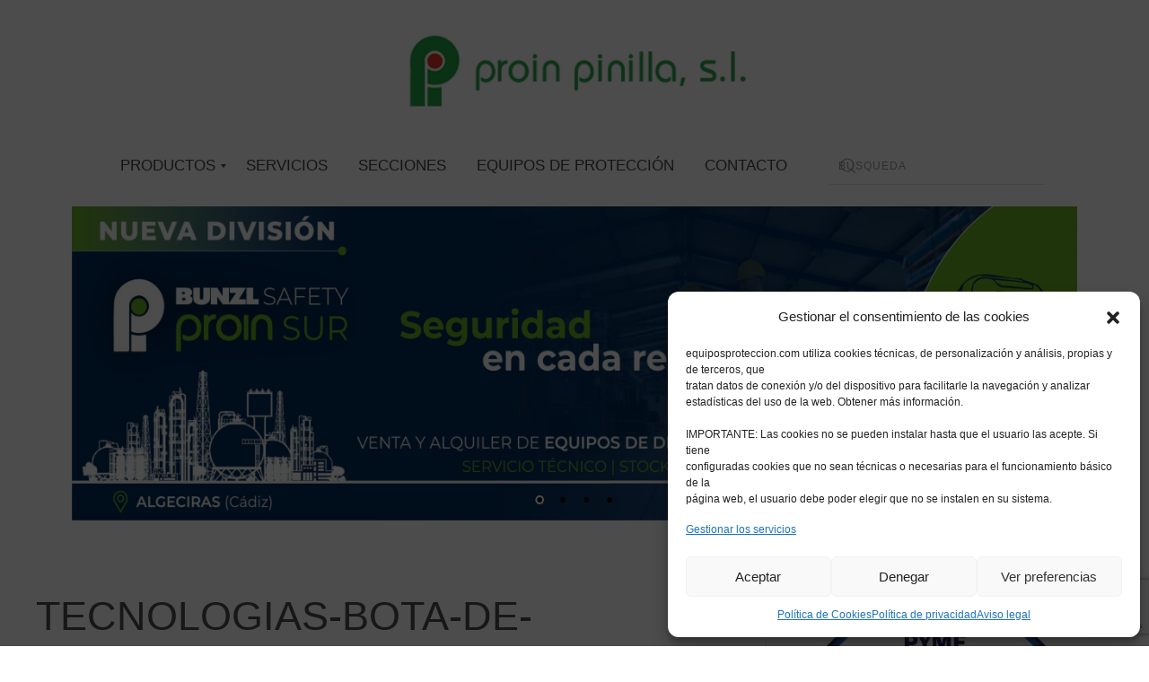

--- FILE ---
content_type: text/html; charset=UTF-8
request_url: https://equiposproteccion.com/bota-de-seguridad-endino-sp5204-gr-ve/tecnologias-bota-de-seguridad-endino/
body_size: 150069
content:
<!DOCTYPE html>
<html dir="ltr" lang="es" prefix="og: https://ogp.me/ns#">
    <head>
        <meta charset="UTF-8">
        <meta name="viewport" content="width=device-width, initial-scale=1">
        <link rel="icon" href="/wp-content/uploads/2017/05/favicon.ico" sizes="any">
                <link rel="apple-touch-icon" href="/wp-content/themes/yootheme/packages/theme-wordpress/assets/images/apple-touch-icon.png">
                <title>tecnologias-bota-de-seguridad-endino | Proin-Pinilla</title>

		<!-- All in One SEO 4.6.4 - aioseo.com -->
		<meta name="robots" content="max-image-preview:large" />
		<link rel="canonical" href="https://equiposproteccion.com/bota-de-seguridad-endino-sp5204-gr-ve/tecnologias-bota-de-seguridad-endino/" />
		<meta name="generator" content="All in One SEO (AIOSEO) 4.6.4" />
		<meta property="og:locale" content="es_ES" />
		<meta property="og:site_name" content="Proin-Pinilla | Blog sobre seguridad y protección laboral basado en la experiencia de Proin Pinilla, fabricante y distribuidor de EPIS, Ropa Técnica y Alta Visibilidad, Gestión de Renting de Ropa y Lavandería Industrial en España." />
		<meta property="og:type" content="article" />
		<meta property="og:title" content="tecnologias-bota-de-seguridad-endino | Proin-Pinilla" />
		<meta property="og:url" content="https://equiposproteccion.com/bota-de-seguridad-endino-sp5204-gr-ve/tecnologias-bota-de-seguridad-endino/" />
		<meta property="article:published_time" content="2022-10-10T11:36:20+00:00" />
		<meta property="article:modified_time" content="2022-10-10T11:36:20+00:00" />
		<meta name="twitter:card" content="summary" />
		<meta name="twitter:title" content="tecnologias-bota-de-seguridad-endino | Proin-Pinilla" />
		<meta name="google" content="nositelinkssearchbox" />
		<script type="application/ld+json" class="aioseo-schema">
			{"@context":"https:\/\/schema.org","@graph":[{"@type":"BreadcrumbList","@id":"https:\/\/equiposproteccion.com\/bota-de-seguridad-endino-sp5204-gr-ve\/tecnologias-bota-de-seguridad-endino\/#breadcrumblist","itemListElement":[{"@type":"ListItem","@id":"https:\/\/equiposproteccion.com\/#listItem","position":1,"name":"Hogar","item":"https:\/\/equiposproteccion.com\/","nextItem":"https:\/\/equiposproteccion.com\/bota-de-seguridad-endino-sp5204-gr-ve\/tecnologias-bota-de-seguridad-endino\/#listItem"},{"@type":"ListItem","@id":"https:\/\/equiposproteccion.com\/bota-de-seguridad-endino-sp5204-gr-ve\/tecnologias-bota-de-seguridad-endino\/#listItem","position":2,"name":"tecnologias-bota-de-seguridad-endino","previousItem":"https:\/\/equiposproteccion.com\/#listItem"}]},{"@type":"ItemPage","@id":"https:\/\/equiposproteccion.com\/bota-de-seguridad-endino-sp5204-gr-ve\/tecnologias-bota-de-seguridad-endino\/#itempage","url":"https:\/\/equiposproteccion.com\/bota-de-seguridad-endino-sp5204-gr-ve\/tecnologias-bota-de-seguridad-endino\/","name":"tecnologias-bota-de-seguridad-endino | Proin-Pinilla","inLanguage":"es-ES","isPartOf":{"@id":"https:\/\/equiposproteccion.com\/#website"},"breadcrumb":{"@id":"https:\/\/equiposproteccion.com\/bota-de-seguridad-endino-sp5204-gr-ve\/tecnologias-bota-de-seguridad-endino\/#breadcrumblist"},"author":{"@id":"https:\/\/equiposproteccion.com\/author\/proinadmn\/#author"},"creator":{"@id":"https:\/\/equiposproteccion.com\/author\/proinadmn\/#author"},"datePublished":"2022-10-10T11:36:20+00:00","dateModified":"2022-10-10T11:36:20+00:00"},{"@type":"Organization","@id":"https:\/\/equiposproteccion.com\/#organization","name":"Proin-Pinilla","description":"Blog sobre seguridad y protecci\u00f3n laboral basado en la experiencia de Proin Pinilla, fabricante y distribuidor de EPIS, Ropa T\u00e9cnica y Alta Visibilidad, Gesti\u00f3n de Renting de Ropa y Lavander\u00eda Industrial en Espa\u00f1a.","url":"https:\/\/equiposproteccion.com\/"},{"@type":"Person","@id":"https:\/\/equiposproteccion.com\/author\/proinadmn\/#author","url":"https:\/\/equiposproteccion.com\/author\/proinadmn\/","name":"proinadmn","image":{"@type":"ImageObject","@id":"https:\/\/equiposproteccion.com\/bota-de-seguridad-endino-sp5204-gr-ve\/tecnologias-bota-de-seguridad-endino\/#authorImage","url":"https:\/\/secure.gravatar.com\/avatar\/2206747acc732430f04bca6b29b36837?s=96&d=mm&r=g","width":96,"height":96,"caption":"proinadmn"}},{"@type":"WebSite","@id":"https:\/\/equiposproteccion.com\/#website","url":"https:\/\/equiposproteccion.com\/","name":"Proin-Pinilla","description":"Blog sobre seguridad y protecci\u00f3n laboral basado en la experiencia de Proin Pinilla, fabricante y distribuidor de EPIS, Ropa T\u00e9cnica y Alta Visibilidad, Gesti\u00f3n de Renting de Ropa y Lavander\u00eda Industrial en Espa\u00f1a.","inLanguage":"es-ES","publisher":{"@id":"https:\/\/equiposproteccion.com\/#organization"}}]}
		</script>
		<!-- All in One SEO -->

<link rel="alternate" type="application/rss+xml" title="Proin-Pinilla &raquo; Feed" href="https://equiposproteccion.com/feed/" />
<link rel="alternate" type="application/rss+xml" title="Proin-Pinilla &raquo; Feed de los comentarios" href="https://equiposproteccion.com/comments/feed/" />
<link rel="alternate" type="application/rss+xml" title="Proin-Pinilla &raquo; Comentario tecnologias-bota-de-seguridad-endino del feed" href="https://equiposproteccion.com/bota-de-seguridad-endino-sp5204-gr-ve/tecnologias-bota-de-seguridad-endino/feed/" />
<script type="text/javascript">
/* <![CDATA[ */
window._wpemojiSettings = {"baseUrl":"https:\/\/s.w.org\/images\/core\/emoji\/15.0.3\/72x72\/","ext":".png","svgUrl":"https:\/\/s.w.org\/images\/core\/emoji\/15.0.3\/svg\/","svgExt":".svg","source":{"concatemoji":"https:\/\/equiposproteccion.com\/wp-includes\/js\/wp-emoji-release.min.js?ver=f417cc234cc6549b335010189d81ba0c"}};
/*! This file is auto-generated */
!function(i,n){var o,s,e;function c(e){try{var t={supportTests:e,timestamp:(new Date).valueOf()};sessionStorage.setItem(o,JSON.stringify(t))}catch(e){}}function p(e,t,n){e.clearRect(0,0,e.canvas.width,e.canvas.height),e.fillText(t,0,0);var t=new Uint32Array(e.getImageData(0,0,e.canvas.width,e.canvas.height).data),r=(e.clearRect(0,0,e.canvas.width,e.canvas.height),e.fillText(n,0,0),new Uint32Array(e.getImageData(0,0,e.canvas.width,e.canvas.height).data));return t.every(function(e,t){return e===r[t]})}function u(e,t,n){switch(t){case"flag":return n(e,"\ud83c\udff3\ufe0f\u200d\u26a7\ufe0f","\ud83c\udff3\ufe0f\u200b\u26a7\ufe0f")?!1:!n(e,"\ud83c\uddfa\ud83c\uddf3","\ud83c\uddfa\u200b\ud83c\uddf3")&&!n(e,"\ud83c\udff4\udb40\udc67\udb40\udc62\udb40\udc65\udb40\udc6e\udb40\udc67\udb40\udc7f","\ud83c\udff4\u200b\udb40\udc67\u200b\udb40\udc62\u200b\udb40\udc65\u200b\udb40\udc6e\u200b\udb40\udc67\u200b\udb40\udc7f");case"emoji":return!n(e,"\ud83d\udc26\u200d\u2b1b","\ud83d\udc26\u200b\u2b1b")}return!1}function f(e,t,n){var r="undefined"!=typeof WorkerGlobalScope&&self instanceof WorkerGlobalScope?new OffscreenCanvas(300,150):i.createElement("canvas"),a=r.getContext("2d",{willReadFrequently:!0}),o=(a.textBaseline="top",a.font="600 32px Arial",{});return e.forEach(function(e){o[e]=t(a,e,n)}),o}function t(e){var t=i.createElement("script");t.src=e,t.defer=!0,i.head.appendChild(t)}"undefined"!=typeof Promise&&(o="wpEmojiSettingsSupports",s=["flag","emoji"],n.supports={everything:!0,everythingExceptFlag:!0},e=new Promise(function(e){i.addEventListener("DOMContentLoaded",e,{once:!0})}),new Promise(function(t){var n=function(){try{var e=JSON.parse(sessionStorage.getItem(o));if("object"==typeof e&&"number"==typeof e.timestamp&&(new Date).valueOf()<e.timestamp+604800&&"object"==typeof e.supportTests)return e.supportTests}catch(e){}return null}();if(!n){if("undefined"!=typeof Worker&&"undefined"!=typeof OffscreenCanvas&&"undefined"!=typeof URL&&URL.createObjectURL&&"undefined"!=typeof Blob)try{var e="postMessage("+f.toString()+"("+[JSON.stringify(s),u.toString(),p.toString()].join(",")+"));",r=new Blob([e],{type:"text/javascript"}),a=new Worker(URL.createObjectURL(r),{name:"wpTestEmojiSupports"});return void(a.onmessage=function(e){c(n=e.data),a.terminate(),t(n)})}catch(e){}c(n=f(s,u,p))}t(n)}).then(function(e){for(var t in e)n.supports[t]=e[t],n.supports.everything=n.supports.everything&&n.supports[t],"flag"!==t&&(n.supports.everythingExceptFlag=n.supports.everythingExceptFlag&&n.supports[t]);n.supports.everythingExceptFlag=n.supports.everythingExceptFlag&&!n.supports.flag,n.DOMReady=!1,n.readyCallback=function(){n.DOMReady=!0}}).then(function(){return e}).then(function(){var e;n.supports.everything||(n.readyCallback(),(e=n.source||{}).concatemoji?t(e.concatemoji):e.wpemoji&&e.twemoji&&(t(e.twemoji),t(e.wpemoji)))}))}((window,document),window._wpemojiSettings);
/* ]]> */
</script>
<style id='wp-emoji-styles-inline-css' type='text/css'>

	img.wp-smiley, img.emoji {
		display: inline !important;
		border: none !important;
		box-shadow: none !important;
		height: 1em !important;
		width: 1em !important;
		margin: 0 0.07em !important;
		vertical-align: -0.1em !important;
		background: none !important;
		padding: 0 !important;
	}
</style>
<link rel='stylesheet' id='wp-block-library-css' href='https://equiposproteccion.com/wp-includes/css/dist/block-library/style.min.css?ver=f417cc234cc6549b335010189d81ba0c' type='text/css' media='all' />
<style id='classic-theme-styles-inline-css' type='text/css'>
/*! This file is auto-generated */
.wp-block-button__link{color:#fff;background-color:#32373c;border-radius:9999px;box-shadow:none;text-decoration:none;padding:calc(.667em + 2px) calc(1.333em + 2px);font-size:1.125em}.wp-block-file__button{background:#32373c;color:#fff;text-decoration:none}
</style>
<style id='global-styles-inline-css' type='text/css'>
body{--wp--preset--color--black: #000000;--wp--preset--color--cyan-bluish-gray: #abb8c3;--wp--preset--color--white: #ffffff;--wp--preset--color--pale-pink: #f78da7;--wp--preset--color--vivid-red: #cf2e2e;--wp--preset--color--luminous-vivid-orange: #ff6900;--wp--preset--color--luminous-vivid-amber: #fcb900;--wp--preset--color--light-green-cyan: #7bdcb5;--wp--preset--color--vivid-green-cyan: #00d084;--wp--preset--color--pale-cyan-blue: #8ed1fc;--wp--preset--color--vivid-cyan-blue: #0693e3;--wp--preset--color--vivid-purple: #9b51e0;--wp--preset--gradient--vivid-cyan-blue-to-vivid-purple: linear-gradient(135deg,rgba(6,147,227,1) 0%,rgb(155,81,224) 100%);--wp--preset--gradient--light-green-cyan-to-vivid-green-cyan: linear-gradient(135deg,rgb(122,220,180) 0%,rgb(0,208,130) 100%);--wp--preset--gradient--luminous-vivid-amber-to-luminous-vivid-orange: linear-gradient(135deg,rgba(252,185,0,1) 0%,rgba(255,105,0,1) 100%);--wp--preset--gradient--luminous-vivid-orange-to-vivid-red: linear-gradient(135deg,rgba(255,105,0,1) 0%,rgb(207,46,46) 100%);--wp--preset--gradient--very-light-gray-to-cyan-bluish-gray: linear-gradient(135deg,rgb(238,238,238) 0%,rgb(169,184,195) 100%);--wp--preset--gradient--cool-to-warm-spectrum: linear-gradient(135deg,rgb(74,234,220) 0%,rgb(151,120,209) 20%,rgb(207,42,186) 40%,rgb(238,44,130) 60%,rgb(251,105,98) 80%,rgb(254,248,76) 100%);--wp--preset--gradient--blush-light-purple: linear-gradient(135deg,rgb(255,206,236) 0%,rgb(152,150,240) 100%);--wp--preset--gradient--blush-bordeaux: linear-gradient(135deg,rgb(254,205,165) 0%,rgb(254,45,45) 50%,rgb(107,0,62) 100%);--wp--preset--gradient--luminous-dusk: linear-gradient(135deg,rgb(255,203,112) 0%,rgb(199,81,192) 50%,rgb(65,88,208) 100%);--wp--preset--gradient--pale-ocean: linear-gradient(135deg,rgb(255,245,203) 0%,rgb(182,227,212) 50%,rgb(51,167,181) 100%);--wp--preset--gradient--electric-grass: linear-gradient(135deg,rgb(202,248,128) 0%,rgb(113,206,126) 100%);--wp--preset--gradient--midnight: linear-gradient(135deg,rgb(2,3,129) 0%,rgb(40,116,252) 100%);--wp--preset--font-size--small: 13px;--wp--preset--font-size--medium: 20px;--wp--preset--font-size--large: 36px;--wp--preset--font-size--x-large: 42px;--wp--preset--spacing--20: 0.44rem;--wp--preset--spacing--30: 0.67rem;--wp--preset--spacing--40: 1rem;--wp--preset--spacing--50: 1.5rem;--wp--preset--spacing--60: 2.25rem;--wp--preset--spacing--70: 3.38rem;--wp--preset--spacing--80: 5.06rem;--wp--preset--shadow--natural: 6px 6px 9px rgba(0, 0, 0, 0.2);--wp--preset--shadow--deep: 12px 12px 50px rgba(0, 0, 0, 0.4);--wp--preset--shadow--sharp: 6px 6px 0px rgba(0, 0, 0, 0.2);--wp--preset--shadow--outlined: 6px 6px 0px -3px rgba(255, 255, 255, 1), 6px 6px rgba(0, 0, 0, 1);--wp--preset--shadow--crisp: 6px 6px 0px rgba(0, 0, 0, 1);}:where(.is-layout-flex){gap: 0.5em;}:where(.is-layout-grid){gap: 0.5em;}body .is-layout-flex{display: flex;}body .is-layout-flex{flex-wrap: wrap;align-items: center;}body .is-layout-flex > *{margin: 0;}body .is-layout-grid{display: grid;}body .is-layout-grid > *{margin: 0;}:where(.wp-block-columns.is-layout-flex){gap: 2em;}:where(.wp-block-columns.is-layout-grid){gap: 2em;}:where(.wp-block-post-template.is-layout-flex){gap: 1.25em;}:where(.wp-block-post-template.is-layout-grid){gap: 1.25em;}.has-black-color{color: var(--wp--preset--color--black) !important;}.has-cyan-bluish-gray-color{color: var(--wp--preset--color--cyan-bluish-gray) !important;}.has-white-color{color: var(--wp--preset--color--white) !important;}.has-pale-pink-color{color: var(--wp--preset--color--pale-pink) !important;}.has-vivid-red-color{color: var(--wp--preset--color--vivid-red) !important;}.has-luminous-vivid-orange-color{color: var(--wp--preset--color--luminous-vivid-orange) !important;}.has-luminous-vivid-amber-color{color: var(--wp--preset--color--luminous-vivid-amber) !important;}.has-light-green-cyan-color{color: var(--wp--preset--color--light-green-cyan) !important;}.has-vivid-green-cyan-color{color: var(--wp--preset--color--vivid-green-cyan) !important;}.has-pale-cyan-blue-color{color: var(--wp--preset--color--pale-cyan-blue) !important;}.has-vivid-cyan-blue-color{color: var(--wp--preset--color--vivid-cyan-blue) !important;}.has-vivid-purple-color{color: var(--wp--preset--color--vivid-purple) !important;}.has-black-background-color{background-color: var(--wp--preset--color--black) !important;}.has-cyan-bluish-gray-background-color{background-color: var(--wp--preset--color--cyan-bluish-gray) !important;}.has-white-background-color{background-color: var(--wp--preset--color--white) !important;}.has-pale-pink-background-color{background-color: var(--wp--preset--color--pale-pink) !important;}.has-vivid-red-background-color{background-color: var(--wp--preset--color--vivid-red) !important;}.has-luminous-vivid-orange-background-color{background-color: var(--wp--preset--color--luminous-vivid-orange) !important;}.has-luminous-vivid-amber-background-color{background-color: var(--wp--preset--color--luminous-vivid-amber) !important;}.has-light-green-cyan-background-color{background-color: var(--wp--preset--color--light-green-cyan) !important;}.has-vivid-green-cyan-background-color{background-color: var(--wp--preset--color--vivid-green-cyan) !important;}.has-pale-cyan-blue-background-color{background-color: var(--wp--preset--color--pale-cyan-blue) !important;}.has-vivid-cyan-blue-background-color{background-color: var(--wp--preset--color--vivid-cyan-blue) !important;}.has-vivid-purple-background-color{background-color: var(--wp--preset--color--vivid-purple) !important;}.has-black-border-color{border-color: var(--wp--preset--color--black) !important;}.has-cyan-bluish-gray-border-color{border-color: var(--wp--preset--color--cyan-bluish-gray) !important;}.has-white-border-color{border-color: var(--wp--preset--color--white) !important;}.has-pale-pink-border-color{border-color: var(--wp--preset--color--pale-pink) !important;}.has-vivid-red-border-color{border-color: var(--wp--preset--color--vivid-red) !important;}.has-luminous-vivid-orange-border-color{border-color: var(--wp--preset--color--luminous-vivid-orange) !important;}.has-luminous-vivid-amber-border-color{border-color: var(--wp--preset--color--luminous-vivid-amber) !important;}.has-light-green-cyan-border-color{border-color: var(--wp--preset--color--light-green-cyan) !important;}.has-vivid-green-cyan-border-color{border-color: var(--wp--preset--color--vivid-green-cyan) !important;}.has-pale-cyan-blue-border-color{border-color: var(--wp--preset--color--pale-cyan-blue) !important;}.has-vivid-cyan-blue-border-color{border-color: var(--wp--preset--color--vivid-cyan-blue) !important;}.has-vivid-purple-border-color{border-color: var(--wp--preset--color--vivid-purple) !important;}.has-vivid-cyan-blue-to-vivid-purple-gradient-background{background: var(--wp--preset--gradient--vivid-cyan-blue-to-vivid-purple) !important;}.has-light-green-cyan-to-vivid-green-cyan-gradient-background{background: var(--wp--preset--gradient--light-green-cyan-to-vivid-green-cyan) !important;}.has-luminous-vivid-amber-to-luminous-vivid-orange-gradient-background{background: var(--wp--preset--gradient--luminous-vivid-amber-to-luminous-vivid-orange) !important;}.has-luminous-vivid-orange-to-vivid-red-gradient-background{background: var(--wp--preset--gradient--luminous-vivid-orange-to-vivid-red) !important;}.has-very-light-gray-to-cyan-bluish-gray-gradient-background{background: var(--wp--preset--gradient--very-light-gray-to-cyan-bluish-gray) !important;}.has-cool-to-warm-spectrum-gradient-background{background: var(--wp--preset--gradient--cool-to-warm-spectrum) !important;}.has-blush-light-purple-gradient-background{background: var(--wp--preset--gradient--blush-light-purple) !important;}.has-blush-bordeaux-gradient-background{background: var(--wp--preset--gradient--blush-bordeaux) !important;}.has-luminous-dusk-gradient-background{background: var(--wp--preset--gradient--luminous-dusk) !important;}.has-pale-ocean-gradient-background{background: var(--wp--preset--gradient--pale-ocean) !important;}.has-electric-grass-gradient-background{background: var(--wp--preset--gradient--electric-grass) !important;}.has-midnight-gradient-background{background: var(--wp--preset--gradient--midnight) !important;}.has-small-font-size{font-size: var(--wp--preset--font-size--small) !important;}.has-medium-font-size{font-size: var(--wp--preset--font-size--medium) !important;}.has-large-font-size{font-size: var(--wp--preset--font-size--large) !important;}.has-x-large-font-size{font-size: var(--wp--preset--font-size--x-large) !important;}
.wp-block-navigation a:where(:not(.wp-element-button)){color: inherit;}
:where(.wp-block-post-template.is-layout-flex){gap: 1.25em;}:where(.wp-block-post-template.is-layout-grid){gap: 1.25em;}
:where(.wp-block-columns.is-layout-flex){gap: 2em;}:where(.wp-block-columns.is-layout-grid){gap: 2em;}
.wp-block-pullquote{font-size: 1.5em;line-height: 1.6;}
</style>
<link rel='stylesheet' id='contact-form-7-css' href='https://equiposproteccion.com/wp-content/plugins/contact-form-7/includes/css/styles.css?ver=5.9.5' type='text/css' media='all' />
<link rel='stylesheet' id='cmplz-general-css' href='https://equiposproteccion.com/wp-content/plugins/complianz-gdpr/assets/css/cookieblocker.min.css?ver=1718356102' type='text/css' media='all' />
<link rel='stylesheet' id='newsletter-css' href='https://equiposproteccion.com/wp-content/plugins/newsletter/style.css?ver=8.3.8' type='text/css' media='all' />
<link rel='stylesheet' id='mmm_mega_main_menu-css' href='https://equiposproteccion.com/wp-content/plugins/mega_main_menu/src/css/cache.skin.css?ver=1495537001' type='text/css' media='all' />
<link rel='stylesheet' id='msl-main-css' href='https://equiposproteccion.com/wp-content/plugins/master-slider/public/assets/css/masterslider.main.css?ver=3.9.10' type='text/css' media='all' />
<link rel='stylesheet' id='msl-custom-css' href='https://equiposproteccion.com/wp-content/uploads/master-slider/custom.css?ver=6.5' type='text/css' media='all' />
<link href="https://equiposproteccion.com/wp-content/themes/yootheme/css/theme.1.css?ver=1718356624" rel="stylesheet">
<script type="text/javascript" src="https://equiposproteccion.com/wp-includes/js/jquery/jquery.min.js?ver=3.7.1" id="jquery-core-js"></script>
<script type="text/javascript" src="https://equiposproteccion.com/wp-includes/js/jquery/jquery-migrate.min.js?ver=3.4.1" id="jquery-migrate-js"></script>
<link rel="https://api.w.org/" href="https://equiposproteccion.com/wp-json/" /><link rel="alternate" type="application/json" href="https://equiposproteccion.com/wp-json/wp/v2/media/20475" /><link rel="EditURI" type="application/rsd+xml" title="RSD" href="https://equiposproteccion.com/xmlrpc.php?rsd" />
<link rel="alternate" type="application/json+oembed" href="https://equiposproteccion.com/wp-json/oembed/1.0/embed?url=https%3A%2F%2Fequiposproteccion.com%2Fbota-de-seguridad-endino-sp5204-gr-ve%2Ftecnologias-bota-de-seguridad-endino%2F" />
<link rel="alternate" type="text/xml+oembed" href="https://equiposproteccion.com/wp-json/oembed/1.0/embed?url=https%3A%2F%2Fequiposproteccion.com%2Fbota-de-seguridad-endino-sp5204-gr-ve%2Ftecnologias-bota-de-seguridad-endino%2F&#038;format=xml" />
<script>var ms_grabbing_curosr = 'https://equiposproteccion.com/wp-content/plugins/master-slider/public/assets/css/common/grabbing.cur', ms_grab_curosr = 'https://equiposproteccion.com/wp-content/plugins/master-slider/public/assets/css/common/grab.cur';</script>
<meta name="generator" content="MasterSlider 3.9.10 - Responsive Touch Image Slider | avt.li/msf" />
			<style>.cmplz-hidden {
					display: none !important;
				}</style><script src="https://equiposproteccion.com/wp-content/themes/yootheme/vendor/assets/uikit/dist/js/uikit.min.js?ver=4.4.4"></script>
<script src="https://equiposproteccion.com/wp-content/themes/yootheme/vendor/assets/uikit/dist/js/uikit-icons-copper-hill.min.js?ver=4.4.4"></script>
<script src="https://equiposproteccion.com/wp-content/themes/yootheme/js/theme.js?ver=4.4.4"></script>
<script>window.yootheme ||= {}; var $theme = yootheme.theme = {"i18n":{"close":{"label":"Close"},"totop":{"label":"Back to top"},"marker":{"label":"Open"},"navbarToggleIcon":{"label":"Open menu"},"paginationPrevious":{"label":"Previous page"},"paginationNext":{"label":"Next page"},"searchIcon":{"toggle":"Open Search","submit":"Submit Search"},"slider":{"next":"Next slide","previous":"Previous slide","slideX":"Slide %s","slideLabel":"%s of %s"},"slideshow":{"next":"Next slide","previous":"Previous slide","slideX":"Slide %s","slideLabel":"%s of %s"},"lightboxPanel":{"next":"Next slide","previous":"Previous slide","slideLabel":"%s of %s","close":"Close"}}};</script>
<noscript><style id="rocket-lazyload-nojs-css">.rll-youtube-player, [data-lazy-src]{display:none !important;}</style></noscript>    </head>
    <body data-rsssl=1 data-cmplz=2 class="attachment attachment-template-default single single-attachment postid-20475 attachmentid-20475 attachment-png  mmm mega_main_menu-2-1-4 _masterslider _ms_version_3.9.10">

        
        <div class="uk-hidden-visually uk-notification uk-notification-top-left uk-width-auto">
            <div class="uk-notification-message">
                <a href="#tm-main">Skip to main content</a>
            </div>
        </div>

                <div class="tm-page-container uk-clearfix">

            
            
        
        
        <div class="tm-page uk-margin-auto">

                        


<header class="tm-header-mobile uk-hidden@m">


    
        <div class="uk-navbar-container">

            <div class="uk-container uk-container-expand">
                <nav class="uk-navbar" uk-navbar="{&quot;align&quot;:&quot;right&quot;,&quot;container&quot;:&quot;.tm-header-mobile&quot;,&quot;boundary&quot;:&quot;.tm-header-mobile .uk-navbar-container&quot;}">

                                        <div class="uk-navbar-left">

                        
                                                    <a uk-toggle href="#tm-dialog-mobile" class="uk-navbar-toggle">

        
        <div uk-navbar-toggle-icon></div>

        
    </a>                        
                    </div>
                    
                                        <div class="uk-navbar-center">

                                                    <a href="https://equiposproteccion.com/" aria-label="Volver al inicio" class="uk-logo uk-navbar-item">
    <picture>
<source type="image/webp" srcset="/wp-content/themes/yootheme/cache/9b/mobile-9b4e8790.webp 200w" sizes="(min-width: 200px) 200px">
<img alt loading="eager" src="/wp-content/themes/yootheme/cache/9f/mobile-9f9fbdd4.png" width="200" height="60">
</picture></a>                        
                        
                    </div>
                    
                    
                </nav>
            </div>

        </div>

    



        <div id="tm-dialog-mobile" uk-offcanvas="container: true; overlay: true" mode="slide">
        <div class="uk-offcanvas-bar uk-flex uk-flex-column">

                        <button class="uk-offcanvas-close uk-close-large" type="button" uk-close uk-toggle="cls: uk-close-large; mode: media; media: @s"></button>
            
                        <div class="uk-margin-auto-bottom">
                
<div class="uk-grid uk-child-width-1-1" uk-grid>    <div>
<div class="uk-panel widget widget_nav_menu" id="nav_menu-2">

    
    
<ul class="uk-nav uk-nav-default uk-nav-accordion" uk-nav="targets: &gt; .js-accordion" uk-scrollspy-nav="closest: li; scroll: true;">
    
	<li class="menu-item menu-item-type-custom menu-item-object-custom menu-item-has-children js-accordion uk-parent"><a href> Productos <span uk-nav-parent-icon></span></a>
	<ul class="uk-nav-sub">

		<li class="menu-item menu-item-type-taxonomy menu-item-object-category"><a href="https://equiposproteccion.com/category/calzado_de_seguridad/"> CALZADO DE SEGURIDAD</a></li>
		<li class="menu-item menu-item-type-taxonomy menu-item-object-category"><a href="https://equiposproteccion.com/category/guantes_de_proteccion/"> GUANTES DE PROTECCION</a></li>
		<li class="menu-item menu-item-type-taxonomy menu-item-object-category"><a href="https://equiposproteccion.com/category/respiracion/"> RESPIRACION</a></li>
		<li class="menu-item menu-item-type-taxonomy menu-item-object-category"><a href="https://equiposproteccion.com/category/proteccion_auditiva/"> PROTECCION AUDITIVA</a></li>
		<li class="menu-item menu-item-type-taxonomy menu-item-object-category"><a href="https://equiposproteccion.com/category/proteccion_ocularfacial/"> PROTECCION OCULAR/FACIAL</a></li>
		<li class="menu-item menu-item-type-taxonomy menu-item-object-category"><a href="https://equiposproteccion.com/category/proteccion_de_la_cabeza/"> PROTECCIÓN DE LA CABEZA</a></li>
		<li class="menu-item menu-item-type-taxonomy menu-item-object-category"><a href="https://equiposproteccion.com/category/soldadura-2/"> SOLDADURA</a></li>
		<li class="menu-item menu-item-type-taxonomy menu-item-object-category"><a href="https://equiposproteccion.com/category/senalizacion-2/"> SEÑALIZACION</a></li>
		<li class="menu-item menu-item-type-taxonomy menu-item-object-category"><a href="https://equiposproteccion.com/category/proteccion_en_altura/"> PROTECCIÓN EN ALTURA</a></li>
		<li class="menu-item menu-item-type-taxonomy menu-item-object-category"><a href="https://equiposproteccion.com/category/complementos-2/"> COMPLEMENTOS</a></li></ul></li>
	<li class="menu-item menu-item-type-post_type menu-item-object-page"><a href="https://equiposproteccion.com/servicios/"> Servicios</a></li>
	<li class="menu-item menu-item-type-post_type menu-item-object-page"><a href="https://equiposproteccion.com/secciones/"> Secciones</a></li>
	<li class="menu-item menu-item-type-post_type menu-item-object-page"><a href="https://equiposproteccion.com/proteccion-y-responsabilidad/"> Equipos de Protección</a></li>
	<li class="menu-item menu-item-type-post_type menu-item-object-page"><a href="https://equiposproteccion.com/contacto/"> Localización y Contacto</a></li></ul>

</div>
</div>    <div>
<div class="uk-panel widget widget_search" id="search-4">

    
    

    <form id="search-0" action="https://equiposproteccion.com" method="get" role="search" class="uk-search uk-search-default uk-width-1-1"><span uk-search-icon></span><input name="s" placeholder="Búsqueda" required aria-label="Búsqueda" type="search" class="uk-search-input"></form>






</div>
</div></div>            </div>
            
            
        </div>
    </div>
    
    
    

</header>




<header class="tm-header uk-visible@m">




        <div class="tm-headerbar-default tm-headerbar tm-headerbar-top">
        <div class="uk-container uk-container-expand">

                            <div class="uk-flex uk-flex-center"><div><a href="https://equiposproteccion.com/" aria-label="Volver al inicio" class="uk-logo">
    <picture>
<source type="image/webp" srcset="/wp-content/themes/yootheme/cache/57/logo-proin3-574296ec.webp 400w" sizes="(min-width: 400px) 400px">
<img alt loading="eager" src="/wp-content/themes/yootheme/cache/7b/logo-proin3-7b98a74e.png" width="400" height="120">
</picture></a></div></div>            
                        <div class="tm-headerbar-stacked uk-grid-medium uk-child-width-auto uk-flex-center uk-flex-middle" uk-grid>
                <div>
<div class="uk-panel widget widget_mega_main_sidebar_menu" id="mega_main_sidebar_menu-2">

    
    
<!-- begin "mega_main_menu" -->
<div id="mega_main_menu" class="mega_main_sidebar_menu primary_style-flat icons-left first-lvl-align-left first-lvl-separator-none direction-horizontal fullwidth-enable pushing_content-disable mobile_minimized-enable dropdowns_trigger-hover dropdowns_animation-none no-logo no-search no-woo_cart no-buddypress responsive-enable coercive_styles-disable indefinite_location_mode-disable language_direction-ltr version-2-1-4 mega_main mega_main_menu">
	<div class="menu_holder">
	<div class="mmm_fullwidth_container"></div><!-- class="fullwidth_container" -->
		<div class="menu_inner">
			<span class="nav_logo">
				<a class="mobile_toggle">
					<span class="mobile_button">
						Menu &nbsp;
						<span class="symbol_menu">&equiv;</span>
						<span class="symbol_cross">&#x2573;</span>
					</span><!-- class="mobile_button" -->
				</a>
			</span><!-- /class="nav_logo" -->
				<ul id="mega_main_menu_ul" class="mega_main_menu_ul">
<li id="menu-item-6666" class="menu-item menu-item-type-custom menu-item-object-custom menu-item-has-children menu-item-6666 default_dropdown default_style drop_to_right submenu_default_width columns1">
	<a class="item_link  disable_icon" tabindex="1">
		<i class=""></i> 
		<span class="link_content">
			<span class="link_text">
				Productos
			</span>
		</span>
	</a>
	<ul class="mega_dropdown">
	<li id="menu-item-6696" class="menu-item menu-item-type-taxonomy menu-item-object-category menu-item-has-children menu-item-6696 default_dropdown default_style drop_to_right submenu_default_width columns1">
		<a href="https://equiposproteccion.com/category/calzado_de_seguridad/" class="item_link  disable_icon" tabindex="2">
			<i class=""></i> 
			<span class="link_content">
				<span class="link_text">
					CALZADO DE SEGURIDAD
				</span>
			</span>
		</a>
		<ul class="mega_dropdown">
		<li id="menu-item-14324" class="menu-item menu-item-type-taxonomy menu-item-object-category menu-item-14324 default_dropdown default_style drop_to_right submenu_default_width columns1">
			<a href="https://equiposproteccion.com/category/calzado_de_seguridad/gama_basica/" class="item_link  disable_icon" tabindex="3">
				<i class=""></i> 
				<span class="link_content">
					<span class="link_text">
						GAMA BÁSICA
					</span>
				</span>
			</a>
		</li>
		<li id="menu-item-6699" class="menu-item menu-item-type-taxonomy menu-item-object-category menu-item-6699 default_dropdown default_style drop_to_right submenu_default_width columns1">
			<a href="https://equiposproteccion.com/category/calzado_de_seguridad/gama_avanzada/" class="item_link  disable_icon" tabindex="4">
				<i class=""></i> 
				<span class="link_content">
					<span class="link_text">
						GAMA AVANZADA
					</span>
				</span>
			</a>
		</li>
		<li id="menu-item-6702" class="menu-item menu-item-type-taxonomy menu-item-object-category menu-item-6702 default_dropdown default_style drop_to_right submenu_default_width columns1">
			<a href="https://equiposproteccion.com/category/calzado_de_seguridad/gama_esd/" class="item_link  disable_icon" tabindex="5">
				<i class=""></i> 
				<span class="link_content">
					<span class="link_text">
						Gama ESD
					</span>
				</span>
			</a>
		</li>
		<li id="menu-item-6698" class="menu-item menu-item-type-taxonomy menu-item-object-category menu-item-6698 default_dropdown default_style drop_to_right submenu_default_width columns1">
			<a href="https://equiposproteccion.com/category/calzado_de_seguridad/gama_alimentacion/" class="item_link  disable_icon" tabindex="6">
				<i class=""></i> 
				<span class="link_content">
					<span class="link_text">
						GAMA ALIMENTACIÓN
					</span>
				</span>
			</a>
		</li>
		<li id="menu-item-6712" class="menu-item menu-item-type-taxonomy menu-item-object-category menu-item-6712 default_dropdown default_style drop_to_right submenu_default_width columns1">
			<a href="https://equiposproteccion.com/category/calzado_de_seguridad/sector_electricidad/" class="item_link  disable_icon" tabindex="7">
				<i class=""></i> 
				<span class="link_content">
					<span class="link_text">
						SECTOR ELECTRICIDAD
					</span>
				</span>
			</a>
		</li>
		<li id="menu-item-6703" class="menu-item menu-item-type-taxonomy menu-item-object-category menu-item-6703 default_dropdown default_style drop_to_right submenu_default_width columns1">
			<a href="https://equiposproteccion.com/category/calzado_de_seguridad/gama_especificos/" class="item_link  disable_icon" tabindex="8">
				<i class=""></i> 
				<span class="link_content">
					<span class="link_text">
						GAMA ESPECIFICOS
					</span>
				</span>
			</a>
		</li>
		<li id="menu-item-6701" class="menu-item menu-item-type-taxonomy menu-item-object-category menu-item-6701 default_dropdown default_style drop_to_right submenu_default_width columns1">
			<a href="https://equiposproteccion.com/category/calzado_de_seguridad/gama_ejecutiva/" class="item_link  disable_icon" tabindex="9">
				<i class=""></i> 
				<span class="link_content">
					<span class="link_text">
						GAMA EJECUTIVA
					</span>
				</span>
			</a>
		</li>
		<li id="menu-item-6704" class="menu-item menu-item-type-taxonomy menu-item-object-category menu-item-6704 default_dropdown default_style drop_to_right submenu_default_width columns1">
			<a href="https://equiposproteccion.com/category/calzado_de_seguridad/gama_pvc/" class="item_link  disable_icon" tabindex="10">
				<i class=""></i> 
				<span class="link_content">
					<span class="link_text">
						GAMA PVC
					</span>
				</span>
			</a>
		</li>
		<li id="menu-item-6697" class="menu-item menu-item-type-taxonomy menu-item-object-category menu-item-6697 default_dropdown default_style drop_to_right submenu_default_width columns1">
			<a href="https://equiposproteccion.com/category/calzado_de_seguridad/complementos/" class="item_link  disable_icon" tabindex="11">
				<i class=""></i> 
				<span class="link_content">
					<span class="link_text">
						COMPLEMENTOS CALZADO
					</span>
				</span>
			</a>
		</li>
		</ul><!-- /.mega_dropdown -->
	</li>
	<li id="menu-item-10780" class="menu-item menu-item-type-taxonomy menu-item-object-category menu-item-has-children menu-item-10780 default_dropdown default_style drop_to_right submenu_default_width columns1">
		<a href="https://equiposproteccion.com/category/guantes_de_proteccion/" class="item_link  disable_icon" tabindex="12">
			<i class=""></i> 
			<span class="link_content">
				<span class="link_text">
					GUANTES DE PROTECCION
				</span>
			</span>
		</a>
		<ul class="mega_dropdown">
		<li id="menu-item-10787" class="menu-item menu-item-type-taxonomy menu-item-object-category menu-item-10787 default_dropdown default_style drop_to_right submenu_default_width columns1">
			<a href="https://equiposproteccion.com/category/guantes_de_proteccion/uso_general/" class="item_link  disable_icon" tabindex="13">
				<i class=""></i> 
				<span class="link_content">
					<span class="link_text">
						USO GENERAL
					</span>
				</span>
			</a>
		</li>
		<li id="menu-item-10781" class="menu-item menu-item-type-taxonomy menu-item-object-category menu-item-10781 default_dropdown default_style drop_to_right submenu_default_width columns1">
			<a href="https://equiposproteccion.com/category/guantes_de_proteccion/anticorte_nivel_2/" class="item_link  disable_icon" tabindex="14">
				<i class=""></i> 
				<span class="link_content">
					<span class="link_text">
						ANTICORTE NIVEL 2
					</span>
				</span>
			</a>
		</li>
		<li id="menu-item-10782" class="menu-item menu-item-type-taxonomy menu-item-object-category menu-item-10782 default_dropdown default_style drop_to_right submenu_default_width columns1">
			<a href="https://equiposproteccion.com/category/guantes_de_proteccion/anticorte_nivel_3/" class="item_link  disable_icon" tabindex="15">
				<i class=""></i> 
				<span class="link_content">
					<span class="link_text">
						ANTICORTE NIVEL 3
					</span>
				</span>
			</a>
		</li>
		<li id="menu-item-10783" class="menu-item menu-item-type-taxonomy menu-item-object-category menu-item-10783 default_dropdown default_style drop_to_right submenu_default_width columns1">
			<a href="https://equiposproteccion.com/category/guantes_de_proteccion/anticorte_nivel_4/" class="item_link  disable_icon" tabindex="16">
				<i class=""></i> 
				<span class="link_content">
					<span class="link_text">
						ANTICORTE NIVEL 4
					</span>
				</span>
			</a>
		</li>
		<li id="menu-item-10784" class="menu-item menu-item-type-taxonomy menu-item-object-category menu-item-10784 default_dropdown default_style drop_to_right submenu_default_width columns1">
			<a href="https://equiposproteccion.com/category/guantes_de_proteccion/anticorte_nivel_5/" class="item_link  disable_icon" tabindex="17">
				<i class=""></i> 
				<span class="link_content">
					<span class="link_text">
						ANTICORTE NIVEL 5
					</span>
				</span>
			</a>
		</li>
		<li id="menu-item-11712" class="menu-item menu-item-type-taxonomy menu-item-object-category menu-item-11712 default_dropdown default_style drop_to_right submenu_default_width columns1">
			<a href="https://equiposproteccion.com/category/guantes_de_proteccion/termicos/" class="item_link  disable_icon" tabindex="18">
				<i class=""></i> 
				<span class="link_content">
					<span class="link_text">
						TÉRMICOS
					</span>
				</span>
			</a>
		</li>
		<li id="menu-item-11713" class="menu-item menu-item-type-taxonomy menu-item-object-category menu-item-11713 default_dropdown default_style drop_to_right submenu_default_width columns1">
			<a href="https://equiposproteccion.com/category/guantes_de_proteccion/quimicos-desechables/" class="item_link  disable_icon" tabindex="19">
				<i class=""></i> 
				<span class="link_content">
					<span class="link_text">
						Químicos desechables
					</span>
				</span>
			</a>
		</li>
		<li id="menu-item-11718" class="menu-item menu-item-type-taxonomy menu-item-object-category menu-item-11718 default_dropdown default_style drop_to_right submenu_default_width columns1">
			<a href="https://equiposproteccion.com/category/guantes_de_proteccion/quimicos-pvc/" class="item_link  disable_icon" tabindex="20">
				<i class=""></i> 
				<span class="link_content">
					<span class="link_text">
						QUÍMICOS PVC
					</span>
				</span>
			</a>
		</li>
		<li id="menu-item-11714" class="menu-item menu-item-type-taxonomy menu-item-object-category menu-item-11714 default_dropdown default_style drop_to_right submenu_default_width columns1">
			<a href="https://equiposproteccion.com/category/guantes_de_proteccion/quimicos-latex/" class="item_link  disable_icon" tabindex="21">
				<i class=""></i> 
				<span class="link_content">
					<span class="link_text">
						QUÍMICOS LATEX
					</span>
				</span>
			</a>
		</li>
		<li id="menu-item-11716" class="menu-item menu-item-type-taxonomy menu-item-object-category menu-item-11716 default_dropdown default_style drop_to_right submenu_default_width columns1">
			<a href="https://equiposproteccion.com/category/guantes_de_proteccion/quimicos-nitrilo/" class="item_link  disable_icon" tabindex="22">
				<i class=""></i> 
				<span class="link_content">
					<span class="link_text">
						QUÍMICOS  NITRILO
					</span>
				</span>
			</a>
		</li>
		<li id="menu-item-11715" class="menu-item menu-item-type-taxonomy menu-item-object-category menu-item-11715 default_dropdown default_style drop_to_right submenu_default_width columns1">
			<a href="https://equiposproteccion.com/category/guantes_de_proteccion/quimicos-neopreno/" class="item_link  disable_icon" tabindex="23">
				<i class=""></i> 
				<span class="link_content">
					<span class="link_text">
						QUÍMICOS NEOPRENO
					</span>
				</span>
			</a>
		</li>
		<li id="menu-item-11717" class="menu-item menu-item-type-taxonomy menu-item-object-category menu-item-11717 default_dropdown default_style drop_to_right submenu_default_width columns1">
			<a href="https://equiposproteccion.com/category/guantes_de_proteccion/quimicos-polimeros-especificos/" class="item_link  disable_icon" tabindex="24">
				<i class=""></i> 
				<span class="link_content">
					<span class="link_text">
						QUÍMICOS POLÍMEROS ESPECÍFICOS
					</span>
				</span>
			</a>
		</li>
		<li id="menu-item-11720" class="menu-item menu-item-type-taxonomy menu-item-object-category menu-item-11720 default_dropdown default_style drop_to_right submenu_default_width columns1">
			<a href="https://equiposproteccion.com/category/guantes_de_proteccion/aislantes/" class="item_link  disable_icon" tabindex="25">
				<i class=""></i> 
				<span class="link_content">
					<span class="link_text">
						AISLANTES
					</span>
				</span>
			</a>
		</li>
		<li id="menu-item-11719" class="menu-item menu-item-type-taxonomy menu-item-object-category menu-item-11719 default_dropdown default_style drop_to_right submenu_default_width columns1">
			<a href="https://equiposproteccion.com/category/guantes_de_proteccion/soldadura-guantes_de_proteccion/" class="item_link  disable_icon" tabindex="26">
				<i class=""></i> 
				<span class="link_content">
					<span class="link_text">
						SOLDADURA
					</span>
				</span>
			</a>
		</li>
		<li id="menu-item-11722" class="menu-item menu-item-type-taxonomy menu-item-object-category menu-item-11722 default_dropdown default_style drop_to_right submenu_default_width columns1">
			<a href="https://equiposproteccion.com/category/guantes_de_proteccion/manguitos/" class="item_link  disable_icon" tabindex="27">
				<i class=""></i> 
				<span class="link_content">
					<span class="link_text">
						MANGUITOS
					</span>
				</span>
			</a>
		</li>
		<li id="menu-item-11721" class="menu-item menu-item-type-taxonomy menu-item-object-category menu-item-11721 default_dropdown default_style drop_to_right submenu_default_width columns1">
			<a href="https://equiposproteccion.com/category/guantes_de_proteccion/especificos/" class="item_link  disable_icon" tabindex="28">
				<i class=""></i> 
				<span class="link_content">
					<span class="link_text">
						ESPECÍFICOS
					</span>
				</span>
			</a>
		</li>
		</ul><!-- /.mega_dropdown -->
	</li>
	<li id="menu-item-9695" class="menu-item menu-item-type-taxonomy menu-item-object-category menu-item-has-children menu-item-9695 default_dropdown default_style drop_to_right submenu_default_width columns1">
		<a href="https://equiposproteccion.com/category/respiracion/" class="item_link  disable_icon" tabindex="29">
			<i class=""></i> 
			<span class="link_content">
				<span class="link_text">
					RESPIRACION
				</span>
			</span>
		</a>
		<ul class="mega_dropdown">
		<li id="menu-item-9699" class="menu-item menu-item-type-taxonomy menu-item-object-category menu-item-9699 default_dropdown default_style drop_to_right submenu_default_width columns1">
			<a href="https://equiposproteccion.com/category/respiracion/autofiltracion_gama_basica_plegadas/" class="item_link  disable_icon" tabindex="30">
				<i class=""></i> 
				<span class="link_content">
					<span class="link_text">
						AUTOFILTRACION GAMA BASICA PLEGADAS
					</span>
				</span>
			</a>
		</li>
		<li id="menu-item-9698" class="menu-item menu-item-type-taxonomy menu-item-object-category menu-item-9698 default_dropdown default_style drop_to_right submenu_default_width columns1">
			<a href="https://equiposproteccion.com/category/respiracion/autofiltracion_gama_basica_conformadas/" class="item_link  disable_icon" tabindex="31">
				<i class=""></i> 
				<span class="link_content">
					<span class="link_text">
						AUTOFILTRACION GAMA BASICA CONFORMADAS
					</span>
				</span>
			</a>
		</li>
		<li id="menu-item-9700" class="menu-item menu-item-type-taxonomy menu-item-object-category menu-item-9700 default_dropdown default_style drop_to_right submenu_default_width columns1">
			<a href="https://equiposproteccion.com/category/respiracion/autofiltracion_gama_confort/" class="item_link  disable_icon" tabindex="32">
				<i class=""></i> 
				<span class="link_content">
					<span class="link_text">
						AUTOFILTRACION GAMA CONFORT
					</span>
				</span>
			</a>
		</li>
		<li id="menu-item-9704" class="menu-item menu-item-type-taxonomy menu-item-object-category menu-item-9704 default_dropdown default_style drop_to_right submenu_default_width columns1">
			<a href="https://equiposproteccion.com/category/respiracion/autofiltracion_serie_premium/" class="item_link  disable_icon" tabindex="33">
				<i class=""></i> 
				<span class="link_content">
					<span class="link_text">
						AUTOFILTRACION SERIE PREMIUM
					</span>
				</span>
			</a>
		</li>
		<li id="menu-item-9702" class="menu-item menu-item-type-taxonomy menu-item-object-category menu-item-9702 default_dropdown default_style drop_to_right submenu_default_width columns1">
			<a href="https://equiposproteccion.com/category/respiracion/autofiltracion_gama_soldadura/" class="item_link  disable_icon" tabindex="34">
				<i class=""></i> 
				<span class="link_content">
					<span class="link_text">
						AUTOFILTRACION GAMA SOLDADURA
					</span>
				</span>
			</a>
		</li>
		<li id="menu-item-9701" class="menu-item menu-item-type-taxonomy menu-item-object-category menu-item-9701 default_dropdown default_style drop_to_right submenu_default_width columns1">
			<a href="https://equiposproteccion.com/category/respiracion/autofiltracion_gama_especial/" class="item_link  disable_icon" tabindex="35">
				<i class=""></i> 
				<span class="link_content">
					<span class="link_text">
						AUTOFILTRACION GAMA ESPECIAL
					</span>
				</span>
			</a>
		</li>
		<li id="menu-item-9697" class="menu-item menu-item-type-taxonomy menu-item-object-category menu-item-9697 default_dropdown default_style drop_to_right submenu_default_width columns1">
			<a href="https://equiposproteccion.com/category/respiracion/autofiltracion_alimentacion/" class="item_link  disable_icon" tabindex="36">
				<i class=""></i> 
				<span class="link_content">
					<span class="link_text">
						AUTOFILTRACION ALIMENTACION
					</span>
				</span>
			</a>
		</li>
		<li id="menu-item-9703" class="menu-item menu-item-type-taxonomy menu-item-object-category menu-item-9703 default_dropdown default_style drop_to_right submenu_default_width columns1">
			<a href="https://equiposproteccion.com/category/respiracion/autofiltracion_gases_y_vapores/" class="item_link  disable_icon" tabindex="37">
				<i class=""></i> 
				<span class="link_content">
					<span class="link_text">
						AUTOFILTRACION GASES Y VAPORES
					</span>
				</span>
			</a>
		</li>
		<li id="menu-item-9707" class="menu-item menu-item-type-taxonomy menu-item-object-category menu-item-9707 default_dropdown  drop_to_right submenu_default_width columns1">
			<a href="https://equiposproteccion.com/category/respiracion/medias_mascaras_1_filtro/" class="item_link  disable_icon" tabindex="38">
				<i class=""></i> 
				<span class="link_content">
					<span class="link_text">
						MEDIAS MASCARAS 1 FILTRO
					</span>
				</span>
			</a>
		</li>
		<li id="menu-item-9708" class="menu-item menu-item-type-taxonomy menu-item-object-category menu-item-9708 default_dropdown  drop_to_right submenu_default_width columns1">
			<a href="https://equiposproteccion.com/category/respiracion/medias_mascaras_2_filtros/" class="item_link  disable_icon" tabindex="39">
				<i class=""></i> 
				<span class="link_content">
					<span class="link_text">
						MEDIAS MASCARAS 2 FILTROS
					</span>
				</span>
			</a>
		</li>
		<li id="menu-item-9706" class="menu-item menu-item-type-taxonomy menu-item-object-category menu-item-9706 default_dropdown  drop_to_right submenu_default_width columns1">
			<a href="https://equiposproteccion.com/category/respiracion/mascaras_completas/" class="item_link  disable_icon" tabindex="40">
				<i class=""></i> 
				<span class="link_content">
					<span class="link_text">
						MASCARAS COMPLETAS
					</span>
				</span>
			</a>
		</li>
		<li id="menu-item-9696" class="menu-item menu-item-type-taxonomy menu-item-object-category menu-item-9696 default_dropdown  drop_to_right submenu_default_width columns1">
			<a href="https://equiposproteccion.com/category/respiracion/filtros/" class="item_link  disable_icon" tabindex="41">
				<i class=""></i> 
				<span class="link_content">
					<span class="link_text">
						FILTROS
					</span>
				</span>
			</a>
		</li>
		<li id="menu-item-9710" class="menu-item menu-item-type-taxonomy menu-item-object-category menu-item-9710 default_dropdown  drop_to_right submenu_default_width columns1">
			<a href="https://equiposproteccion.com/category/respiracion/equipos_autonomos/" class="item_link  disable_icon" tabindex="42">
				<i class=""></i> 
				<span class="link_content">
					<span class="link_text">
						EQUIPOS AUTONOMOS
					</span>
				</span>
			</a>
		</li>
		<li id="menu-item-9712" class="menu-item menu-item-type-taxonomy menu-item-object-category menu-item-9712 default_dropdown  drop_to_right submenu_default_width columns1">
			<a href="https://equiposproteccion.com/category/respiracion/equipos_motorizados_/" class="item_link  disable_icon" tabindex="43">
				<i class=""></i> 
				<span class="link_content">
					<span class="link_text">
						EQUIPOS MOTORIZADOS
					</span>
				</span>
			</a>
		</li>
		<li id="menu-item-9709" class="menu-item menu-item-type-taxonomy menu-item-object-category menu-item-9709 default_dropdown  drop_to_right submenu_default_width columns1">
			<a href="https://equiposproteccion.com/category/respiracion/equipo_de_suministro_de_aire/" class="item_link  disable_icon" tabindex="44">
				<i class=""></i> 
				<span class="link_content">
					<span class="link_text">
						EQUIPO DE SUMINISTRO DE AIRE
					</span>
				</span>
			</a>
		</li>
		<li id="menu-item-9714" class="menu-item menu-item-type-taxonomy menu-item-object-category menu-item-9714 default_dropdown  drop_to_right submenu_default_width columns1">
			<a href="https://equiposproteccion.com/category/respiracion/equipos_autonomos/" class="item_link  disable_icon" tabindex="45">
				<i class=""></i> 
				<span class="link_content">
					<span class="link_text">
						EQUIPOS AUTONOMOS
					</span>
				</span>
			</a>
		</li>
		<li id="menu-item-9711" class="menu-item menu-item-type-taxonomy menu-item-object-category menu-item-9711 default_dropdown  drop_to_right submenu_default_width columns1">
			<a href="https://equiposproteccion.com/category/respiracion/equipos_de_escape_y_rescate/" class="item_link  disable_icon" tabindex="46">
				<i class=""></i> 
				<span class="link_content">
					<span class="link_text">
						EQUIPOS DE ESCAPE Y RESCATE
					</span>
				</span>
			</a>
		</li>
		<li id="menu-item-9713" class="menu-item menu-item-type-taxonomy menu-item-object-category menu-item-9713 default_dropdown  drop_to_right submenu_default_width columns1">
			<a href="https://equiposproteccion.com/category/respiracion/equipos_respiratorios_de_circuito_cerrado/" class="item_link  disable_icon" tabindex="47">
				<i class=""></i> 
				<span class="link_content">
					<span class="link_text">
						EQUIPOS RESPIRATORIOS DE CIRCUITO CERRADO
					</span>
				</span>
			</a>
		</li>
		<li id="menu-item-9705" class="menu-item menu-item-type-taxonomy menu-item-object-category menu-item-9705 default_dropdown  drop_to_right submenu_default_width columns1">
			<a href="https://equiposproteccion.com/category/respiracion/deteccion_de_gases/" class="item_link  disable_icon" tabindex="48">
				<i class=""></i> 
				<span class="link_content">
					<span class="link_text">
						DETECCION DE GASES
					</span>
				</span>
			</a>
		</li>
		<li id="menu-item-9715" class="menu-item menu-item-type-taxonomy menu-item-object-category menu-item-9715 default_dropdown  drop_to_right submenu_default_width columns1">
			<a href="https://equiposproteccion.com/category/respiracion/varios/" class="item_link  disable_icon" tabindex="49">
				<i class=""></i> 
				<span class="link_content">
					<span class="link_text">
						VARIOS
					</span>
				</span>
			</a>
		</li>
		</ul><!-- /.mega_dropdown -->
	</li>
	<li id="menu-item-7126" class="menu-item menu-item-type-taxonomy menu-item-object-category menu-item-has-children menu-item-7126 default_dropdown  drop_to_right submenu_default_width columns1">
		<a href="https://equiposproteccion.com/category/proteccion_auditiva/" class="item_link  disable_icon" tabindex="50">
			<i class=""></i> 
			<span class="link_content">
				<span class="link_text">
					PROTECCION AUDITIVA
				</span>
			</span>
		</a>
		<ul class="mega_dropdown">
		<li id="menu-item-7142" class="menu-item menu-item-type-taxonomy menu-item-object-category menu-item-7142 default_dropdown  drop_to_right submenu_default_width columns1">
			<a href="https://equiposproteccion.com/category/proteccion_auditiva/tapones_desechables/" class="item_link  disable_icon" tabindex="51">
				<i class=""></i> 
				<span class="link_content">
					<span class="link_text">
						TAPONES DESECHABLES
					</span>
				</span>
			</a>
		</li>
		<li id="menu-item-7145" class="menu-item menu-item-type-taxonomy menu-item-object-category menu-item-7145 default_dropdown  drop_to_right submenu_default_width columns1">
			<a href="https://equiposproteccion.com/category/proteccion_auditiva/dispensadores_y_recargas/" class="item_link  disable_icon" tabindex="52">
				<i class=""></i> 
				<span class="link_content">
					<span class="link_text">
						DISPENSADORES Y RECARGAS
					</span>
				</span>
			</a>
		</li>
		<li id="menu-item-7144" class="menu-item menu-item-type-taxonomy menu-item-object-category menu-item-7144 default_dropdown  drop_to_right submenu_default_width columns1">
			<a href="https://equiposproteccion.com/category/proteccion_auditiva/tapones_reutilizables/" class="item_link  disable_icon" tabindex="53">
				<i class=""></i> 
				<span class="link_content">
					<span class="link_text">
						TAPONES REUTILIZABLES
					</span>
				</span>
			</a>
		</li>
		<li id="menu-item-7143" class="menu-item menu-item-type-taxonomy menu-item-object-category menu-item-7143 default_dropdown  drop_to_right submenu_default_width columns1">
			<a href="https://equiposproteccion.com/category/proteccion_auditiva/tapones_detectables/" class="item_link  disable_icon" tabindex="54">
				<i class=""></i> 
				<span class="link_content">
					<span class="link_text">
						TAPONES DETECTABLES
					</span>
				</span>
			</a>
		</li>
		<li id="menu-item-7141" class="menu-item menu-item-type-taxonomy menu-item-object-category menu-item-7141 default_dropdown  drop_to_right submenu_default_width columns1">
			<a href="https://equiposproteccion.com/category/proteccion_auditiva/tapon_con_banda/" class="item_link  disable_icon" tabindex="55">
				<i class=""></i> 
				<span class="link_content">
					<span class="link_text">
						TAPON CON BANDA
					</span>
				</span>
			</a>
		</li>
		<li id="menu-item-7146" class="menu-item menu-item-type-taxonomy menu-item-object-category menu-item-7146 default_dropdown  drop_to_right submenu_default_width columns1">
			<a href="https://equiposproteccion.com/category/proteccion_auditiva/orejeras-proteccion_auditiva/" class="item_link  disable_icon" tabindex="56">
				<i class=""></i> 
				<span class="link_content">
					<span class="link_text">
						OREJERAS
					</span>
				</span>
			</a>
		</li>
		<li id="menu-item-7147" class="menu-item menu-item-type-taxonomy menu-item-object-category menu-item-7147 default_dropdown  drop_to_right submenu_default_width columns1">
			<a href="https://equiposproteccion.com/category/proteccion_auditiva/orejeras_comunicacion/" class="item_link  disable_icon" tabindex="57">
				<i class=""></i> 
				<span class="link_content">
					<span class="link_text">
						OREJERAS COMUNICACIÓN
					</span>
				</span>
			</a>
		</li>
		<li id="menu-item-7148" class="menu-item menu-item-type-taxonomy menu-item-object-category menu-item-7148 default_dropdown  drop_to_right submenu_default_width columns1">
			<a href="https://equiposproteccion.com/category/proteccion_auditiva/accesorios/" class="item_link  disable_icon" tabindex="58">
				<i class=""></i> 
				<span class="link_content">
					<span class="link_text">
						ACCESORIOS AUDITIVA
					</span>
				</span>
			</a>
		</li>
		</ul><!-- /.mega_dropdown -->
	</li>
	<li id="menu-item-7171" class="menu-item menu-item-type-taxonomy menu-item-object-category menu-item-has-children menu-item-7171 default_dropdown  drop_to_right submenu_default_width columns1">
		<a href="https://equiposproteccion.com/category/proteccion_ocularfacial/" class="item_link  disable_icon" tabindex="59">
			<i class=""></i> 
			<span class="link_content">
				<span class="link_text">
					PROTECCION OCULAR/FACIAL
				</span>
			</span>
		</a>
		<ul class="mega_dropdown">
		<li id="menu-item-7183" class="menu-item menu-item-type-taxonomy menu-item-object-category menu-item-7183 default_dropdown  drop_to_right submenu_default_width columns1">
			<a href="https://equiposproteccion.com/category/proteccion_ocularfacial/gafas_montura_universal/" class="item_link  disable_icon" tabindex="60">
				<i class=""></i> 
				<span class="link_content">
					<span class="link_text">
						GAFAS MONTURA UNIVERSAL
					</span>
				</span>
			</a>
		</li>
		<li id="menu-item-7180" class="menu-item menu-item-type-taxonomy menu-item-object-category menu-item-7180 default_dropdown  drop_to_right submenu_default_width columns1">
			<a href="https://equiposproteccion.com/category/proteccion_ocularfacial/gafas_de_montura_integral/" class="item_link  disable_icon" tabindex="61">
				<i class=""></i> 
				<span class="link_content">
					<span class="link_text">
						GAFAS DE MONTURA INTEGRAL
					</span>
				</span>
			</a>
		</li>
		<li id="menu-item-7207" class="menu-item menu-item-type-taxonomy menu-item-object-category menu-item-7207 default_dropdown  drop_to_right submenu_default_width columns1">
			<a href="https://equiposproteccion.com/category/proteccion_ocularfacial/gafas_de_soldadura/" class="item_link  disable_icon" tabindex="62">
				<i class=""></i> 
				<span class="link_content">
					<span class="link_text">
						GAFAS DE SOLDADURA
					</span>
				</span>
			</a>
		</li>
		<li id="menu-item-7181" class="menu-item menu-item-type-taxonomy menu-item-object-category menu-item-7181 default_dropdown  drop_to_right submenu_default_width columns1">
			<a href="https://equiposproteccion.com/category/proteccion_ocularfacial/gafas_de_proteccion_laser/" class="item_link  disable_icon" tabindex="63">
				<i class=""></i> 
				<span class="link_content">
					<span class="link_text">
						GAFAS DE PROTECCION LASER
					</span>
				</span>
			</a>
		</li>
		<li id="menu-item-7182" class="menu-item menu-item-type-taxonomy menu-item-object-category menu-item-7182 default_dropdown  drop_to_right submenu_default_width columns1">
			<a href="https://equiposproteccion.com/category/proteccion_ocularfacial/gafas_graduadas_y_suplementos/" class="item_link  disable_icon" tabindex="64">
				<i class=""></i> 
				<span class="link_content">
					<span class="link_text">
						GAFAS GRADUADAS Y SUPLEMENTOS
					</span>
				</span>
			</a>
		</li>
		<li id="menu-item-7237" class="menu-item menu-item-type-taxonomy menu-item-object-category menu-item-7237 default_dropdown  drop_to_right submenu_default_width columns1">
			<a href="https://equiposproteccion.com/category/proteccion_ocularfacial/pantallas_faciales/" class="item_link  disable_icon" tabindex="65">
				<i class=""></i> 
				<span class="link_content">
					<span class="link_text">
						PANTALLAS FACIALES
					</span>
				</span>
			</a>
		</li>
		<li id="menu-item-7250" class="menu-item menu-item-type-taxonomy menu-item-object-category menu-item-7250 default_dropdown  drop_to_right submenu_default_width columns1">
			<a href="https://equiposproteccion.com/category/proteccion_ocularfacial/lavaojos/" class="item_link  disable_icon" tabindex="66">
				<i class=""></i> 
				<span class="link_content">
					<span class="link_text">
						LAVAOJOS
					</span>
				</span>
			</a>
		</li>
		<li id="menu-item-7255" class="menu-item menu-item-type-taxonomy menu-item-object-category menu-item-7255 default_dropdown  drop_to_right submenu_default_width columns1">
			<a href="https://equiposproteccion.com/category/proteccion_ocularfacial/accesorios_ocularfacial/" class="item_link  disable_icon" tabindex="67">
				<i class=""></i> 
				<span class="link_content">
					<span class="link_text">
						ACCESORIOS OCULAR/FACIAL
					</span>
				</span>
			</a>
		</li>
		</ul><!-- /.mega_dropdown -->
	</li>
	<li id="menu-item-7265" class="menu-item menu-item-type-taxonomy menu-item-object-category menu-item-has-children menu-item-7265 default_dropdown  drop_to_right submenu_default_width columns1">
		<a href="https://equiposproteccion.com/category/proteccion_de_la_cabeza/" class="item_link  disable_icon" tabindex="68">
			<i class=""></i> 
			<span class="link_content">
				<span class="link_text">
					PROTECCIÓN DE LA CABEZA
				</span>
			</span>
		</a>
		<ul class="mega_dropdown">
		<li id="menu-item-7266" class="menu-item menu-item-type-taxonomy menu-item-object-category menu-item-7266 default_dropdown  drop_to_right submenu_default_width columns1">
			<a href="https://equiposproteccion.com/category/proteccion_de_la_cabeza/cascos_abs/" class="item_link  disable_icon" tabindex="69">
				<i class=""></i> 
				<span class="link_content">
					<span class="link_text">
						CASCOS ABS
					</span>
				</span>
			</a>
		</li>
		<li id="menu-item-7270" class="menu-item menu-item-type-taxonomy menu-item-object-category menu-item-7270 default_dropdown  drop_to_right submenu_default_width columns1">
			<a href="https://equiposproteccion.com/category/proteccion_de_la_cabeza/cascos_pe-hdpe/" class="item_link  disable_icon" tabindex="70">
				<i class=""></i> 
				<span class="link_content">
					<span class="link_text">
						CASCOS PE-HDPE
					</span>
				</span>
			</a>
		</li>
		<li id="menu-item-7267" class="menu-item menu-item-type-taxonomy menu-item-object-category menu-item-7267 default_dropdown  drop_to_right submenu_default_width columns1">
			<a href="https://equiposproteccion.com/category/proteccion_de_la_cabeza/cascos_altas_prestaciones/" class="item_link  disable_icon" tabindex="71">
				<i class=""></i> 
				<span class="link_content">
					<span class="link_text">
						CASCOS ALTAS PRESTACIONES
					</span>
				</span>
			</a>
		</li>
		<li id="menu-item-7269" class="menu-item menu-item-type-taxonomy menu-item-object-category menu-item-7269 default_dropdown  drop_to_right submenu_default_width columns1">
			<a href="https://equiposproteccion.com/category/proteccion_de_la_cabeza/cascos_para_trabajos_en_altura/" class="item_link  disable_icon" tabindex="72">
				<i class=""></i> 
				<span class="link_content">
					<span class="link_text">
						CASCOS PARA TRABAJOS EN ALTURA
					</span>
				</span>
			</a>
		</li>
		<li id="menu-item-7271" class="menu-item menu-item-type-taxonomy menu-item-object-category menu-item-7271 default_dropdown  drop_to_right submenu_default_width columns1">
			<a href="https://equiposproteccion.com/category/proteccion_de_la_cabeza/gorras_antichoque/" class="item_link  disable_icon" tabindex="73">
				<i class=""></i> 
				<span class="link_content">
					<span class="link_text">
						GORRAS ANTICHOQUE
					</span>
				</span>
			</a>
		</li>
		<li id="menu-item-7268" class="menu-item menu-item-type-taxonomy menu-item-object-category menu-item-7268 default_dropdown  drop_to_right submenu_default_width columns1">
			<a href="https://equiposproteccion.com/category/proteccion_de_la_cabeza/cascos_bombero/" class="item_link  disable_icon" tabindex="74">
				<i class=""></i> 
				<span class="link_content">
					<span class="link_text">
						CASCOS BOMBERO
					</span>
				</span>
			</a>
		</li>
		<li id="menu-item-7272" class="menu-item menu-item-type-taxonomy menu-item-object-category menu-item-7272 default_dropdown  drop_to_right submenu_default_width columns1">
			<a href="https://equiposproteccion.com/category/proteccion_de_la_cabeza/accesorios_cabeza/" class="item_link  disable_icon" tabindex="75">
				<i class=""></i> 
				<span class="link_content">
					<span class="link_text">
						ACCESORIOS CABEZA
					</span>
				</span>
			</a>
		</li>
		</ul><!-- /.mega_dropdown -->
	</li>
	<li id="menu-item-10955" class="menu-item menu-item-type-taxonomy menu-item-object-category menu-item-has-children menu-item-10955 default_dropdown  drop_to_right submenu_default_width columns1">
		<a href="https://equiposproteccion.com/category/soldadura-2/" class="item_link  disable_icon" tabindex="76">
			<i class=""></i> 
			<span class="link_content">
				<span class="link_text">
					SOLDADURA
				</span>
			</span>
		</a>
		<ul class="mega_dropdown">
		<li id="menu-item-10959" class="menu-item menu-item-type-taxonomy menu-item-object-category menu-item-10959 default_dropdown  drop_to_right submenu_default_width columns1">
			<a href="https://equiposproteccion.com/category/soldadura-2/pantallas-de-mano/" class="item_link  disable_icon" tabindex="77">
				<i class=""></i> 
				<span class="link_content">
					<span class="link_text">
						Pantallas de mano
					</span>
				</span>
			</a>
		</li>
		<li id="menu-item-10958" class="menu-item menu-item-type-taxonomy menu-item-object-category menu-item-10958 default_dropdown  drop_to_right submenu_default_width columns1">
			<a href="https://equiposproteccion.com/category/soldadura-2/pantallas-de-cabeza/" class="item_link  disable_icon" tabindex="78">
				<i class=""></i> 
				<span class="link_content">
					<span class="link_text">
						Pantallas de cabeza
					</span>
				</span>
			</a>
		</li>
		<li id="menu-item-10956" class="menu-item menu-item-type-taxonomy menu-item-object-category menu-item-10956 default_dropdown  drop_to_right submenu_default_width columns1">
			<a href="https://equiposproteccion.com/category/soldadura-2/pantallas-electronicas/" class="item_link  disable_icon" tabindex="79">
				<i class=""></i> 
				<span class="link_content">
					<span class="link_text">
						Pantallas electrónicas
					</span>
				</span>
			</a>
		</li>
		<li id="menu-item-10957" class="menu-item menu-item-type-taxonomy menu-item-object-category menu-item-10957 default_dropdown  drop_to_right submenu_default_width columns1">
			<a href="https://equiposproteccion.com/category/soldadura-2/soldadura-de-entorno/" class="item_link  disable_icon" tabindex="80">
				<i class=""></i> 
				<span class="link_content">
					<span class="link_text">
						Soldadura de entorno
					</span>
				</span>
			</a>
		</li>
		</ul><!-- /.mega_dropdown -->
	</li>
	<li id="menu-item-9921" class="menu-item menu-item-type-taxonomy menu-item-object-category menu-item-has-children menu-item-9921 default_dropdown  drop_to_right submenu_default_width columns1">
		<a href="https://equiposproteccion.com/category/senalizacion-2/" class="item_link  disable_icon" tabindex="81">
			<i class=""></i> 
			<span class="link_content">
				<span class="link_text">
					SEÑALIZACION
				</span>
			</span>
		</a>
		<ul class="mega_dropdown">
		<li id="menu-item-9932" class="menu-item menu-item-type-taxonomy menu-item-object-category menu-item-9932 default_dropdown  drop_to_right submenu_default_width columns1">
			<a href="https://equiposproteccion.com/category/senalizacion-2/uso_obligatorio/" class="item_link  disable_icon" tabindex="82">
				<i class=""></i> 
				<span class="link_content">
					<span class="link_text">
						USO OBLIGATORIO
					</span>
				</span>
			</a>
		</li>
		<li id="menu-item-9931" class="menu-item menu-item-type-taxonomy menu-item-object-category menu-item-9931 default_dropdown  drop_to_right submenu_default_width columns1">
			<a href="https://equiposproteccion.com/category/senalizacion-2/prohibicion/" class="item_link  disable_icon" tabindex="83">
				<i class=""></i> 
				<span class="link_content">
					<span class="link_text">
						PROHIBICION
					</span>
				</span>
			</a>
		</li>
		<li id="menu-item-9933" class="menu-item menu-item-type-taxonomy menu-item-object-category menu-item-9933 default_dropdown  drop_to_right submenu_default_width columns1">
			<a href="https://equiposproteccion.com/category/senalizacion-2/advertencia_de_peligro/" class="item_link  disable_icon" tabindex="84">
				<i class=""></i> 
				<span class="link_content">
					<span class="link_text">
						ADVERTENCIA DE PELIGRO
					</span>
				</span>
			</a>
		</li>
		<li id="menu-item-9928" class="menu-item menu-item-type-taxonomy menu-item-object-category menu-item-9928 default_dropdown  drop_to_right submenu_default_width columns1">
			<a href="https://equiposproteccion.com/category/senalizacion-2/evacuacion/" class="item_link  disable_icon" tabindex="85">
				<i class=""></i> 
				<span class="link_content">
					<span class="link_text">
						EVACUACION
					</span>
				</span>
			</a>
		</li>
		<li id="menu-item-9929" class="menu-item menu-item-type-taxonomy menu-item-object-category menu-item-9929 default_dropdown  drop_to_right submenu_default_width columns1">
			<a href="https://equiposproteccion.com/category/senalizacion-2/extincion/" class="item_link  disable_icon" tabindex="86">
				<i class=""></i> 
				<span class="link_content">
					<span class="link_text">
						EXTINCION
					</span>
				</span>
			</a>
		</li>
		<li id="menu-item-9925" class="menu-item menu-item-type-taxonomy menu-item-object-category menu-item-9925 default_dropdown  drop_to_right submenu_default_width columns1">
			<a href="https://equiposproteccion.com/category/senalizacion-2/cintas_senalizacion/" class="item_link  disable_icon" tabindex="87">
				<i class=""></i> 
				<span class="link_content">
					<span class="link_text">
						CINTAS SEÑALIZACION
					</span>
				</span>
			</a>
		</li>
		<li id="menu-item-9926" class="menu-item menu-item-type-taxonomy menu-item-object-category menu-item-9926 default_dropdown  drop_to_right submenu_default_width columns1">
			<a href="https://equiposproteccion.com/category/senalizacion-2/conos/" class="item_link  disable_icon" tabindex="88">
				<i class=""></i> 
				<span class="link_content">
					<span class="link_text">
						CONOS
					</span>
				</span>
			</a>
		</li>
		<li id="menu-item-9922" class="menu-item menu-item-type-taxonomy menu-item-object-category menu-item-9922 default_dropdown  drop_to_right submenu_default_width columns1">
			<a href="https://equiposproteccion.com/category/senalizacion-2/balizas/" class="item_link  disable_icon" tabindex="89">
				<i class=""></i> 
				<span class="link_content">
					<span class="link_text">
						BALIZAS
					</span>
				</span>
			</a>
		</li>
		<li id="menu-item-9930" class="menu-item menu-item-type-taxonomy menu-item-object-category menu-item-9930 default_dropdown  drop_to_right submenu_default_width columns1">
			<a href="https://equiposproteccion.com/category/senalizacion-2/postes_y_cadenas/" class="item_link  disable_icon" tabindex="90">
				<i class=""></i> 
				<span class="link_content">
					<span class="link_text">
						POSTES Y CADENAS
					</span>
				</span>
			</a>
		</li>
		<li id="menu-item-9923" class="menu-item menu-item-type-taxonomy menu-item-object-category menu-item-9923 default_dropdown  drop_to_right submenu_default_width columns1">
			<a href="https://equiposproteccion.com/category/senalizacion-2/balizas_suelo/" class="item_link  disable_icon" tabindex="91">
				<i class=""></i> 
				<span class="link_content">
					<span class="link_text">
						BALIZAS SUELO
					</span>
				</span>
			</a>
		</li>
		<li id="menu-item-9924" class="menu-item menu-item-type-taxonomy menu-item-object-category menu-item-9924 default_dropdown  drop_to_right submenu_default_width columns1">
			<a href="https://equiposproteccion.com/category/senalizacion-2/barreras_y_trafico/" class="item_link  disable_icon" tabindex="92">
				<i class=""></i> 
				<span class="link_content">
					<span class="link_text">
						BARRERAS Y TRAFICO
					</span>
				</span>
			</a>
		</li>
		<li id="menu-item-9927" class="menu-item menu-item-type-taxonomy menu-item-object-category menu-item-9927 default_dropdown  drop_to_right submenu_default_width columns1">
			<a href="https://equiposproteccion.com/category/senalizacion-2/espejos_/" class="item_link  disable_icon" tabindex="93">
				<i class=""></i> 
				<span class="link_content">
					<span class="link_text">
						ESPEJOS
					</span>
				</span>
			</a>
		</li>
		</ul><!-- /.mega_dropdown -->
	</li>
	<li id="menu-item-7741" class="menu-item menu-item-type-taxonomy menu-item-object-category menu-item-has-children menu-item-7741 default_dropdown  drop_to_right submenu_default_width columns1">
		<a href="https://equiposproteccion.com/category/proteccion_en_altura/" class="item_link  disable_icon" tabindex="94">
			<i class=""></i> 
			<span class="link_content">
				<span class="link_text">
					PROTECCIÓN EN ALTURA
				</span>
			</span>
		</a>
		<ul class="mega_dropdown">
		<li id="menu-item-7754" class="menu-item menu-item-type-taxonomy menu-item-object-category menu-item-7754 default_dropdown  drop_to_right submenu_default_width columns1">
			<a href="https://equiposproteccion.com/category/proteccion_en_altura/arneses/" class="item_link  disable_icon" tabindex="95">
				<i class=""></i> 
				<span class="link_content">
					<span class="link_text">
						ARNESES
					</span>
				</span>
			</a>
		</li>
		<li id="menu-item-7757" class="menu-item menu-item-type-taxonomy menu-item-object-category menu-item-7757 default_dropdown  drop_to_right submenu_default_width columns1">
			<a href="https://equiposproteccion.com/category/proteccion_en_altura/arneses_tecnicos/" class="item_link  disable_icon" tabindex="96">
				<i class=""></i> 
				<span class="link_content">
					<span class="link_text">
						ARNESES TECNICOS
					</span>
				</span>
			</a>
		</li>
		<li id="menu-item-7755" class="menu-item menu-item-type-taxonomy menu-item-object-category menu-item-7755 default_dropdown  drop_to_right submenu_default_width columns1">
			<a href="https://equiposproteccion.com/category/proteccion_en_altura/arneses_especificos/" class="item_link  disable_icon" tabindex="97">
				<i class=""></i> 
				<span class="link_content">
					<span class="link_text">
						ARNESES ESPECIFICOS
					</span>
				</span>
			</a>
		</li>
		<li id="menu-item-7756" class="menu-item menu-item-type-taxonomy menu-item-object-category menu-item-7756 default_dropdown  drop_to_right submenu_default_width columns1">
			<a href="https://equiposproteccion.com/category/proteccion_en_altura/arneses_kits/" class="item_link  disable_icon" tabindex="98">
				<i class=""></i> 
				<span class="link_content">
					<span class="link_text">
						ARNESES KITS
					</span>
				</span>
			</a>
		</li>
		<li id="menu-item-10814" class="menu-item menu-item-type-taxonomy menu-item-object-category menu-item-10814 default_dropdown  drop_to_right submenu_default_width columns1">
			<a href="https://equiposproteccion.com/category/proteccion_en_altura/cinturones_posicionamiento/" class="item_link  disable_icon" tabindex="99">
				<i class=""></i> 
				<span class="link_content">
					<span class="link_text">
						CINTURONES POSICIONAMIENTO
					</span>
				</span>
			</a>
		</li>
		<li id="menu-item-10815" class="menu-item menu-item-type-taxonomy menu-item-object-category menu-item-10815 default_dropdown  drop_to_right submenu_default_width columns1">
			<a href="https://equiposproteccion.com/category/proteccion_en_altura/elementos_de_amarre_cuerdas/" class="item_link  disable_icon" tabindex="100">
				<i class=""></i> 
				<span class="link_content">
					<span class="link_text">
						ELEMENTOS DE AMARRE CUERDAS
					</span>
				</span>
			</a>
		</li>
		<li id="menu-item-10816" class="menu-item menu-item-type-taxonomy menu-item-object-category menu-item-10816 default_dropdown  drop_to_right submenu_default_width columns1">
			<a href="https://equiposproteccion.com/category/proteccion_en_altura/elementos_de_amarre_posicionador/" class="item_link  disable_icon" tabindex="101">
				<i class=""></i> 
				<span class="link_content">
					<span class="link_text">
						ELEMENTOS DE AMARRE POSICIONADOR
					</span>
				</span>
			</a>
		</li>
		<li id="menu-item-10817" class="menu-item menu-item-type-taxonomy menu-item-object-category menu-item-10817 default_dropdown  drop_to_right submenu_default_width columns1">
			<a href="https://equiposproteccion.com/category/proteccion_en_altura/absorbedores_de_energia/" class="item_link  disable_icon" tabindex="102">
				<i class=""></i> 
				<span class="link_content">
					<span class="link_text">
						ABSORBEDORES DE ENERGIA
					</span>
				</span>
			</a>
		</li>
		<li id="menu-item-10819" class="menu-item menu-item-type-taxonomy menu-item-object-category menu-item-10819 default_dropdown  drop_to_right submenu_default_width columns1">
			<a href="https://equiposproteccion.com/category/proteccion_en_altura/anticaidas_para_cuerda/" class="item_link  disable_icon" tabindex="103">
				<i class=""></i> 
				<span class="link_content">
					<span class="link_text">
						ANTICAIDAS PARA CUERDA
					</span>
				</span>
			</a>
		</li>
		<li id="menu-item-10818" class="menu-item menu-item-type-taxonomy menu-item-object-category menu-item-10818 default_dropdown  drop_to_right submenu_default_width columns1">
			<a href="https://equiposproteccion.com/category/proteccion_en_altura/anticaidas_para_cable/" class="item_link  disable_icon" tabindex="104">
				<i class=""></i> 
				<span class="link_content">
					<span class="link_text">
						ANTICAIDAS PARA CABLE
					</span>
				</span>
			</a>
		</li>
		<li id="menu-item-10820" class="menu-item menu-item-type-taxonomy menu-item-object-category menu-item-10820 default_dropdown  drop_to_right submenu_default_width columns1">
			<a href="https://equiposproteccion.com/category/proteccion_en_altura/extensiones/" class="item_link  disable_icon" tabindex="105">
				<i class=""></i> 
				<span class="link_content">
					<span class="link_text">
						EXTENSIONES
					</span>
				</span>
			</a>
		</li>
		<li id="menu-item-10821" class="menu-item menu-item-type-taxonomy menu-item-object-category menu-item-10821 default_dropdown  drop_to_right submenu_default_width columns1">
			<a href="https://equiposproteccion.com/category/proteccion_en_altura/cuerdas/" class="item_link  disable_icon" tabindex="106">
				<i class=""></i> 
				<span class="link_content">
					<span class="link_text">
						CUERDAS
					</span>
				</span>
			</a>
		</li>
		<li id="menu-item-10822" class="menu-item menu-item-type-taxonomy menu-item-object-category menu-item-10822 default_dropdown  drop_to_right submenu_default_width columns1">
			<a href="https://equiposproteccion.com/category/proteccion_en_altura/conectores/" class="item_link  disable_icon" tabindex="107">
				<i class=""></i> 
				<span class="link_content">
					<span class="link_text">
						CONECTORES
					</span>
				</span>
			</a>
		</li>
		<li id="menu-item-10823" class="menu-item menu-item-type-taxonomy menu-item-object-category menu-item-10823 default_dropdown  drop_to_right submenu_default_width columns1">
			<a href="https://equiposproteccion.com/category/proteccion_en_altura/descendedores/" class="item_link  disable_icon" tabindex="108">
				<i class=""></i> 
				<span class="link_content">
					<span class="link_text">
						DESCENDEDORES
					</span>
				</span>
			</a>
		</li>
		<li id="menu-item-10824" class="menu-item menu-item-type-taxonomy menu-item-object-category menu-item-10824 default_dropdown  drop_to_right submenu_default_width columns1">
			<a href="https://equiposproteccion.com/category/proteccion_en_altura/bloqueadores/" class="item_link  disable_icon" tabindex="109">
				<i class=""></i> 
				<span class="link_content">
					<span class="link_text">
						BLOQUEADORES
					</span>
				</span>
			</a>
		</li>
		<li id="menu-item-10825" class="menu-item menu-item-type-taxonomy menu-item-object-category menu-item-10825 default_dropdown  drop_to_right submenu_default_width columns1">
			<a href="https://equiposproteccion.com/category/proteccion_en_altura/poleas/" class="item_link  disable_icon" tabindex="110">
				<i class=""></i> 
				<span class="link_content">
					<span class="link_text">
						POLEAS
					</span>
				</span>
			</a>
		</li>
		<li id="menu-item-10826" class="menu-item menu-item-type-taxonomy menu-item-object-category menu-item-10826 default_dropdown  drop_to_right submenu_default_width columns1">
			<a href="https://equiposproteccion.com/category/proteccion_en_altura/ochos/" class="item_link  disable_icon" tabindex="111">
				<i class=""></i> 
				<span class="link_content">
					<span class="link_text">
						OCHOS
					</span>
				</span>
			</a>
		</li>
		<li id="menu-item-10828" class="menu-item menu-item-type-taxonomy menu-item-object-category menu-item-10828 default_dropdown  drop_to_right submenu_default_width columns1">
			<a href="https://equiposproteccion.com/category/proteccion_en_altura/dispositivos_de_descenso/" class="item_link  disable_icon" tabindex="112">
				<i class=""></i> 
				<span class="link_content">
					<span class="link_text">
						DISPOSITIVOS DE DESCENSO
					</span>
				</span>
			</a>
		</li>
		<li id="menu-item-10829" class="menu-item menu-item-type-taxonomy menu-item-object-category menu-item-10829 default_dropdown  drop_to_right submenu_default_width columns1">
			<a href="https://equiposproteccion.com/category/proteccion_en_altura/dispositivos_retractiles/" class="item_link  disable_icon" tabindex="113">
				<i class=""></i> 
				<span class="link_content">
					<span class="link_text">
						DISPOSITIVOS RETRACTILES
					</span>
				</span>
			</a>
		</li>
		<li id="menu-item-10827" class="menu-item menu-item-type-taxonomy menu-item-object-category menu-item-10827 default_dropdown  drop_to_right submenu_default_width columns1">
			<a href="https://equiposproteccion.com/category/proteccion_en_altura/dispositivos_de_anclaje/" class="item_link  disable_icon" tabindex="114">
				<i class=""></i> 
				<span class="link_content">
					<span class="link_text">
						DISPOSITIVOS DE ANCLAJE
					</span>
				</span>
			</a>
		</li>
		<li id="menu-item-10830" class="menu-item menu-item-type-taxonomy menu-item-object-category menu-item-10830 default_dropdown  drop_to_right submenu_default_width columns1">
			<a href="https://equiposproteccion.com/category/proteccion_en_altura/pertigas/" class="item_link  disable_icon" tabindex="115">
				<i class=""></i> 
				<span class="link_content">
					<span class="link_text">
						PERTIGAS
					</span>
				</span>
			</a>
		</li>
		<li id="menu-item-10831" class="menu-item menu-item-type-taxonomy menu-item-object-category menu-item-10831 default_dropdown  drop_to_right submenu_default_width columns1">
			<a href="https://equiposproteccion.com/category/proteccion_en_altura/tripodes/" class="item_link  disable_icon" tabindex="116">
				<i class=""></i> 
				<span class="link_content">
					<span class="link_text">
						TRIPODES
					</span>
				</span>
			</a>
		</li>
		<li id="menu-item-10832" class="menu-item menu-item-type-taxonomy menu-item-object-category menu-item-10832 default_dropdown  drop_to_right submenu_default_width columns1">
			<a href="https://equiposproteccion.com/category/proteccion_en_altura/otros_anclajes/" class="item_link  disable_icon" tabindex="117">
				<i class=""></i> 
				<span class="link_content">
					<span class="link_text">
						OTROS ANCLAJES
					</span>
				</span>
			</a>
		</li>
		<li id="menu-item-10833" class="menu-item menu-item-type-taxonomy menu-item-object-category menu-item-10833 default_dropdown  drop_to_right submenu_default_width columns1">
			<a href="https://equiposproteccion.com/category/proteccion_en_altura/accesorios_altura/" class="item_link  disable_icon" tabindex="118">
				<i class=""></i> 
				<span class="link_content">
					<span class="link_text">
						ACCESORIOS ALTURA
					</span>
				</span>
			</a>
		</li>
		<li id="menu-item-10834" class="menu-item menu-item-type-taxonomy menu-item-object-category menu-item-10834 default_dropdown  drop_to_right submenu_default_width columns1">
			<a href="https://equiposproteccion.com/category/proteccion_en_altura/poda/" class="item_link  disable_icon" tabindex="119">
				<i class=""></i> 
				<span class="link_content">
					<span class="link_text">
						PODA
					</span>
				</span>
			</a>
		</li>
		</ul><!-- /.mega_dropdown -->
	</li>
	<li id="menu-item-10924" class="menu-item menu-item-type-taxonomy menu-item-object-category menu-item-has-children menu-item-10924 default_dropdown  drop_to_right submenu_default_width columns1">
		<a href="https://equiposproteccion.com/category/complementos-2/" class="item_link  disable_icon" tabindex="120">
			<i class=""></i> 
			<span class="link_content">
				<span class="link_text">
					COMPLEMENTOS
				</span>
			</span>
		</a>
		<ul class="mega_dropdown">
		<li id="menu-item-10934" class="menu-item menu-item-type-taxonomy menu-item-object-category menu-item-10934 default_dropdown  drop_to_right submenu_default_width columns1">
			<a href="https://equiposproteccion.com/category/complementos-2/ergonomia/" class="item_link  disable_icon" tabindex="121">
				<i class=""></i> 
				<span class="link_content">
					<span class="link_text">
						ERGONOMIA
					</span>
				</span>
			</a>
		</li>
		<li id="menu-item-10933" class="menu-item menu-item-type-taxonomy menu-item-object-category menu-item-10933 default_dropdown  drop_to_right submenu_default_width columns1">
			<a href="https://equiposproteccion.com/category/complementos-2/cutters_de_seguridad/" class="item_link  disable_icon" tabindex="122">
				<i class=""></i> 
				<span class="link_content">
					<span class="link_text">
						CUTTERS DE SEGURIDAD
					</span>
				</span>
			</a>
		</li>
		<li id="menu-item-10925" class="menu-item menu-item-type-taxonomy menu-item-object-category menu-item-10925 default_dropdown  drop_to_right submenu_default_width columns1">
			<a href="https://equiposproteccion.com/category/complementos-2/armario_epis/" class="item_link  disable_icon" tabindex="123">
				<i class=""></i> 
				<span class="link_content">
					<span class="link_text">
						ARMARIO EPIS
					</span>
				</span>
			</a>
		</li>
		<li id="menu-item-10931" class="menu-item menu-item-type-taxonomy menu-item-object-category menu-item-10931 default_dropdown  drop_to_right submenu_default_width columns1">
			<a href="https://equiposproteccion.com/category/complementos-2/contenedores_y_retencion/" class="item_link  disable_icon" tabindex="124">
				<i class=""></i> 
				<span class="link_content">
					<span class="link_text">
						CONTENEDORES Y RETENCION
					</span>
				</span>
			</a>
		</li>
		<li id="menu-item-10932" class="menu-item menu-item-type-taxonomy menu-item-object-category menu-item-10932 default_dropdown  drop_to_right submenu_default_width columns1">
			<a href="https://equiposproteccion.com/category/complementos-2/control_de_derrames/" class="item_link  disable_icon" tabindex="125">
				<i class=""></i> 
				<span class="link_content">
					<span class="link_text">
						CONTROL DE DERRAMES
					</span>
				</span>
			</a>
		</li>
		<li id="menu-item-10939" class="menu-item menu-item-type-taxonomy menu-item-object-category menu-item-10939 default_dropdown  drop_to_right submenu_default_width columns1">
			<a href="https://equiposproteccion.com/category/complementos-2/linternas_recargables/" class="item_link  disable_icon" tabindex="126">
				<i class=""></i> 
				<span class="link_content">
					<span class="link_text">
						LINTERNAS RECARGABLES
					</span>
				</span>
			</a>
		</li>
		<li id="menu-item-10938" class="menu-item menu-item-type-taxonomy menu-item-object-category menu-item-10938 default_dropdown  drop_to_right submenu_default_width columns1">
			<a href="https://equiposproteccion.com/category/complementos-2/linternas_no_recargables/" class="item_link  disable_icon" tabindex="127">
				<i class=""></i> 
				<span class="link_content">
					<span class="link_text">
						LINTERNAS NO RECARGABLES
					</span>
				</span>
			</a>
		</li>
		<li id="menu-item-10937" class="menu-item menu-item-type-taxonomy menu-item-object-category menu-item-10937 default_dropdown  drop_to_right submenu_default_width columns1">
			<a href="https://equiposproteccion.com/category/complementos-2/linternas_frontales/" class="item_link  disable_icon" tabindex="128">
				<i class=""></i> 
				<span class="link_content">
					<span class="link_text">
						LINTERNAS FRONTALES
					</span>
				</span>
			</a>
		</li>
		<li id="menu-item-10936" class="menu-item menu-item-type-taxonomy menu-item-object-category menu-item-10936 default_dropdown  drop_to_right submenu_default_width columns1">
			<a href="https://equiposproteccion.com/category/complementos-2/linternas_cortes_electricos/" class="item_link  disable_icon" tabindex="129">
				<i class=""></i> 
				<span class="link_content">
					<span class="link_text">
						LINTERNAS CORTES ELECTRICOS
					</span>
				</span>
			</a>
		</li>
		<li id="menu-item-10935" class="menu-item menu-item-type-taxonomy menu-item-object-category menu-item-10935 default_dropdown  drop_to_right submenu_default_width columns1">
			<a href="https://equiposproteccion.com/category/complementos-2/linternas_atex_o_antideflagrantes/" class="item_link  disable_icon" tabindex="130">
				<i class=""></i> 
				<span class="link_content">
					<span class="link_text">
						LINTERNAS ATEX O ANTIDEFLAGRANTES
					</span>
				</span>
			</a>
		</li>
		<li id="menu-item-10927" class="menu-item menu-item-type-taxonomy menu-item-object-category menu-item-10927 default_dropdown  drop_to_right submenu_default_width columns1">
			<a href="https://equiposproteccion.com/category/complementos-2/alfombras_antifatiga/" class="item_link  disable_icon" tabindex="131">
				<i class=""></i> 
				<span class="link_content">
					<span class="link_text">
						ALFOMBRAS ANTIFATIGA
					</span>
				</span>
			</a>
		</li>
		<li id="menu-item-10928" class="menu-item menu-item-type-taxonomy menu-item-object-category menu-item-10928 default_dropdown  drop_to_right submenu_default_width columns1">
			<a href="https://equiposproteccion.com/category/complementos-2/alfombras_entrada_y_multiusos_/" class="item_link  disable_icon" tabindex="132">
				<i class=""></i> 
				<span class="link_content">
					<span class="link_text">
						ALFOMBRAS ENTRADA Y MULTIUSOS
					</span>
				</span>
			</a>
		</li>
		<li id="menu-item-10929" class="menu-item menu-item-type-taxonomy menu-item-object-category menu-item-10929 default_dropdown  drop_to_right submenu_default_width columns1">
			<a href="https://equiposproteccion.com/category/complementos-2/alfombras_especiales/" class="item_link  disable_icon" tabindex="133">
				<i class=""></i> 
				<span class="link_content">
					<span class="link_text">
						ALFOMBRAS ESPECIALES
					</span>
				</span>
			</a>
		</li>
		<li id="menu-item-10940" class="menu-item menu-item-type-taxonomy menu-item-object-category menu-item-10940 default_dropdown  drop_to_right submenu_default_width columns1">
			<a href="https://equiposproteccion.com/category/complementos-2/mantas_ignifugas/" class="item_link  disable_icon" tabindex="134">
				<i class=""></i> 
				<span class="link_content">
					<span class="link_text">
						MANTAS IGNIFUGAS
					</span>
				</span>
			</a>
		</li>
		</ul><!-- /.mega_dropdown -->
	</li>
	</ul><!-- /.mega_dropdown -->
</li>
<li id="menu-item-10801" class="menu-item menu-item-type-post_type menu-item-object-page menu-item-10801 default_dropdown  drop_to_right submenu_default_width columns1">
	<a href="https://equiposproteccion.com/servicios/" class="item_link  disable_icon" tabindex="135">
		<i class=""></i> 
		<span class="link_content">
			<span class="link_text">
				Servicios
			</span>
		</span>
	</a>
</li>
<li id="menu-item-10802" class="menu-item menu-item-type-post_type menu-item-object-page menu-item-10802 default_dropdown  drop_to_right submenu_default_width columns1">
	<a href="https://equiposproteccion.com/secciones/" class="item_link  disable_icon" tabindex="136">
		<i class=""></i> 
		<span class="link_content">
			<span class="link_text">
				Secciones
			</span>
		</span>
	</a>
</li>
<li id="menu-item-10803" class="menu-item menu-item-type-post_type menu-item-object-page menu-item-10803 default_dropdown  drop_to_right submenu_default_width columns1">
	<a href="https://equiposproteccion.com/proteccion-y-responsabilidad/" class="item_link  disable_icon" tabindex="137">
		<i class=""></i> 
		<span class="link_content">
			<span class="link_text">
				Equipos de Protección
			</span>
		</span>
	</a>
</li>
<li id="menu-item-10804" class="menu-item menu-item-type-post_type menu-item-object-page menu-item-10804 default_dropdown  drop_to_right submenu_default_width columns1">
	<a href="https://equiposproteccion.com/contacto/" class="item_link  disable_icon" tabindex="138">
		<i class=""></i> 
		<span class="link_content">
			<span class="link_text">
				Contacto
			</span>
		</span>
	</a>
</li></ul>
		</div><!-- /class="menu_inner" -->
	</div><!-- /class="menu_holder" -->
</div><!-- /id="mega_main_menu" -->
</div>
</div><div>
<div class="uk-panel widget widget_search" id="search-2">

    
    

    <form id="search-1" action="https://equiposproteccion.com" method="get" role="search" class="uk-search uk-search-default"><span uk-search-icon></span><input name="s" placeholder="Búsqueda" required aria-label="Búsqueda" type="search" class="uk-search-input"></form>






</div>
</div>            </div>
            
        </div>
    </div>
    
    
    






</header>

            
            
<div class="tm-top uk-section-default uk-section uk-padding-remove-vertical">

    
        
        
        
                        <div class="uk-container">
            
                
<div class="uk-panel widget widget_master-slider-main-widget" id="master-slider-main-widget-5">

    
    
		<!-- MasterSlider -->
		<div id="P_MS69728858684d3" class="master-slider-parent msl ms-parent-id-3" style="max-width:1120px;">

			
			<!-- MasterSlider Main -->
			<div id="MS69728858684d3" class="master-slider ms-skin-light-3" >
				 				 
				<div  class="ms-slide" data-delay="5" data-fill-mode="fill"  >
					<img src="https://equiposproteccion.com/wp-content/plugins/master-slider/public/assets/css/blank.gif" alt="Proin-Pinilla oficinas Sur" title="" data-src="https://equiposproteccion.com/wp-content/uploads/2025/03/banner-home-proin-sur-scaled.jpg" />
	<a href="https://www.bunzlspain.com/blog/post/proin-pinilla-detección-gas-portátil" target="_blank"  title="Localización Proin Sur"  id="localizacion"></a>


	<div class="ms-thumb" ><div class="ms-tab-context"><div class=&quot;ms-tab-context&quot;></div></div>
</div>
				</div>
				<div  class="ms-slide" data-delay="3" data-fill-mode="fill"  >
					<img src="https://equiposproteccion.com/wp-content/plugins/master-slider/public/assets/css/blank.gif" alt="" title="" data-src="https://equiposproteccion.com/wp-content/uploads/2017/03/ep_test1.jpg" />


	<div class="ms-thumb" ><div class="ms-tab-context"><div class=&quot;ms-tab-context&quot;></div></div>
</div>
				</div>
				<div  class="ms-slide" data-delay="3" data-fill-mode="fill"  >
					<img src="https://equiposproteccion.com/wp-content/plugins/master-slider/public/assets/css/blank.gif" alt="" title="" data-src="https://equiposproteccion.com/wp-content/uploads/2017/04/equipos-proteccion-3.jpg" />


	<div class="ms-thumb" ><div class="ms-tab-context"><div class=&quot;ms-tab-context&quot;></div></div>
</div>
				</div>
				<div  class="ms-slide" data-delay="3" data-fill-mode="fill"  >
					<img src="https://equiposproteccion.com/wp-content/plugins/master-slider/public/assets/css/blank.gif" alt="" title="" data-src="https://equiposproteccion.com/wp-content/uploads/2017/04/equipos-proteccion-2.jpg" />


	<div class="ms-thumb" ><div class="ms-tab-context"><div class=&quot;ms-tab-context&quot;></div></div>
</div>
				</div>

			</div>
			<!-- END MasterSlider Main -->

			 
		</div>
		<!-- END MasterSlider -->

		<script>
		(function ( $ ) {
			"use strict";

			$(function () {
				var masterslider_84d3 = new MasterSlider();

				// slider controls
				masterslider_84d3.control('arrows'     ,{ autohide:true, overVideo:false  });				masterslider_84d3.control('bullets'    ,{ autohide:false, overVideo:true, dir:'h', align:'bottom' , margin:10  });

				masterslider_84d3.control('scrollbar'  ,{ autohide:true, overVideo:true, dir:'h', inset:true, align:'top', color:'#404040' , margin:10  , width:4 });
				// slider setup
				masterslider_84d3.setup("MS69728858684d3", {
						width           : 1120,
						height          : 350,
						minHeight       : 0,
						space           : 0,
						start           : 1,
						grabCursor      : true,
						swipe           : true,
						mouse           : true,
						layout          : "boxed",
						wheel           : false,
						autoplay        : true,
						instantStartLayers:false,
						loop            : true,
						shuffle         : false,
						preload         : 0,
						heightLimit     : true,
						autoHeight      : false,
						smoothHeight    : true,
						endPause        : false,
						overPause       : true,
						fillMode        : "fill",
						centerControls  : false,
						startOnAppear   : false,
						layersMode      : "center",
						hideLayers      : false,
						fullscreenMargin: 0,
						speed           : 20,
						dir             : "h",
						parallaxMode    : 'swipe',
						view            : "basic"
				});

				
				window.masterslider_instances = window.masterslider_instances || [];
				window.masterslider_instances.push( masterslider_84d3 );
			 });

		})(jQuery);
		</script>


</div>

                        </div>
            
        
    
</div>

            <main id="tm-main"  class="tm-main uk-section uk-section-default" uk-height-viewport="expand: true">

                                <div class="uk-container">

                    
                    <div class="uk-grid uk-grid-collapse uk-grid-divider" uk-grid>
                        <div class="uk-width-expand@m">

                    
                            
                
<article id="post-20475" class="uk-article post-20475 attachment type-attachment status-inherit hentry" typeof="Article" vocab="https://schema.org/">

    <meta property="name" content="tecnologias-bota-de-seguridad-endino">
    <meta property="author" typeof="Person" content="proinadmn">
    <meta property="dateModified" content="2022-10-10T11:36:20+00:00">
    <meta class="uk-margin-remove-adjacent" property="datePublished" content="2022-10-10T11:36:20+00:00">

    
    
        
        <h1 property="headline" class="uk-margin-medium-top uk-margin-remove-bottom uk-article-title">tecnologias-bota-de-seguridad-endino</h1>
                            <p class="uk-margin-top uk-margin-remove-bottom uk-article-meta">
                Escrito por <a href="https://equiposproteccion.com/author/proinadmn/">proinadmn</a>.                                            </p>
                
        
            
            
            
        
        
                    <div class="uk-margin-medium-top" property="text">

                
                                    <p class="attachment"><a href='https://equiposproteccion.com/wp-content/uploads/2022/10/tecnologias-bota-de-seguridad-endino.png'><img decoding="async" width="300" height="39" src="data:image/svg+xml,%3Csvg%20xmlns='http://www.w3.org/2000/svg'%20viewBox='0%200%20300%2039'%3E%3C/svg%3E" class="attachment-medium size-medium" alt="" data-lazy-srcset="https://equiposproteccion.com/wp-content/uploads/2022/10/tecnologias-bota-de-seguridad-endino-300x39.png 300w, https://equiposproteccion.com/wp-content/uploads/2022/10/tecnologias-bota-de-seguridad-endino.png 676w" data-lazy-sizes="(max-width: 300px) 100vw, 300px" data-lazy-src="https://equiposproteccion.com/wp-content/uploads/2022/10/tecnologias-bota-de-seguridad-endino-300x39.png" /><noscript><img decoding="async" width="300" height="39" src="https://equiposproteccion.com/wp-content/uploads/2022/10/tecnologias-bota-de-seguridad-endino-300x39.png" class="attachment-medium size-medium" alt="" srcset="https://equiposproteccion.com/wp-content/uploads/2022/10/tecnologias-bota-de-seguridad-endino-300x39.png 300w, https://equiposproteccion.com/wp-content/uploads/2022/10/tecnologias-bota-de-seguridad-endino.png 676w" sizes="(max-width: 300px) 100vw, 300px" /></noscript></a></p>
                
                
            </div>
        
        
        
                <nav class="uk-margin-medium">
            <ul class="uk-pagination uk-margin-remove-bottom">
                                <li><a href="https://equiposproteccion.com/bota-de-seguridad-endino-sp5204-gr-ve/" rel="prev"><span uk-pagination-previous></span> Anterior</a></li>
                                            </ul>
        </nav>
        
        
    
</article>

<div id="comments" class="uk-margin-large-top">

    
    
    	<div id="respond" class="comment-respond">
		<h3 id="reply-title" class="uk-h4 uk-margin-medium-top comment-reply-title">Deja una respuesta <small><a rel="nofollow" id="cancel-comment-reply-link" class="uk-link-muted" href="/bota-de-seguridad-endino-sp5204-gr-ve/tecnologias-bota-de-seguridad-endino/#respond" style="display:none;">Cancelar la respuesta</a></small></h3><form action="https://equiposproteccion.com/wp-comments-post.php" method="post" id="commentform" class="uk-form-stacked comment-form" novalidate><p class="comment-notes">Tu dirección de correo electrónico no será publicada. Los campos obligatorios están marcados con <span class="required">*</span></p><p class="comment-form-comment"><label class="uk-form-label" for="comment">Comentario</label><textarea class="uk-textarea" id="comment" name="comment" cols="45" rows="8" required aria-required="true"></textarea></p><p class="comment-form-author"><label class="uk-form-label" for="author">Nombre <span class="required">*</span></label><input class="uk-input" id="author" name="author" type="text" value="" size="30" required aria-required="true"></p>
<p class="comment-form-email"><label class="uk-form-label" for="email">Correo electrónico <span class="required">*</span></label><input class="uk-input" id="email" name="email" type="email" value="" size="30" required aria-required="true"></p>
<p class="comment-form-url"><label class="uk-form-label" for="url">Web</label><input class="uk-input" id="url" name="url" type="url" value="" size="30"></p>
<p class="comment-form-cookies-consent"><label class="uk-form-label"><input class="uk-checkbox" id="wp-comment-cookies-consent" name="wp-comment-cookies-consent" type="checkbox" value="yes"> Guarda mi nombre, correo electrónico y web en este navegador para la próxima vez que comente.</label></p>
<div class="c4wp_captcha_field" style="margin-bottom: 10px;" data-nonce="3e034bd1db" data-c4wp-use-ajax="true" data-c4wp-failure-redirect=""><div id="c4wp_captcha_field_1" class="c4wp_captcha_field_div"><input type="hidden" name="g-recaptcha-response" class="c4wp_response" aria-label="do not use" aria-readonly="true" value=""/></div></div><p class="form-submit"><button id="submit" class="uk-button uk-button-primary submit" name="submit">Publicar el comentario</button> <input type='hidden' name='comment_post_ID' value='20475' id='comment_post_ID' />
<input type='hidden' name='comment_parent' id='comment_parent' value='0' />
</p></form>	</div><!-- #respond -->
	<script>if (window.commentform) {commentform.removeAttribute("novalidate")}</script>
</div>

        
                                                </div>

                        
<aside id="tm-sidebar" class="tm-sidebar uk-width-1-3@m">
    
<div class="uk-grid uk-child-width-1-1" uk-grid>    <div>
<div class="uk-panel widget widget_media_image" id="media_image-6">

    
    <img width="300" height="300" src="data:image/svg+xml,%3Csvg%20xmlns='http://www.w3.org/2000/svg'%20viewBox='0%200%20300%20300'%3E%3C/svg%3E" class="image wp-image-21219  attachment-medium size-medium" alt="Sello RSA+2024" style="max-width: 100%; height: auto;" decoding="async" loading="lazy" data-lazy-srcset="https://equiposproteccion.com/wp-content/uploads/2024/01/Sello-RSAPLUS-2024-PYME-300x300.jpg 300w, https://equiposproteccion.com/wp-content/uploads/2024/01/Sello-RSAPLUS-2024-PYME-150x150.jpg 150w, https://equiposproteccion.com/wp-content/uploads/2024/01/Sello-RSAPLUS-2024-PYME-768x768.jpg 768w, https://equiposproteccion.com/wp-content/uploads/2024/01/Sello-RSAPLUS-2024-PYME.jpg 1000w" data-lazy-sizes="(max-width: 300px) 100vw, 300px" data-lazy-src="https://equiposproteccion.com/wp-content/uploads/2024/01/Sello-RSAPLUS-2024-PYME-300x300.jpg" /><noscript><img width="300" height="300" src="https://equiposproteccion.com/wp-content/uploads/2024/01/Sello-RSAPLUS-2024-PYME-300x300.jpg" class="image wp-image-21219  attachment-medium size-medium" alt="Sello RSA+2024" style="max-width: 100%; height: auto;" decoding="async" loading="lazy" srcset="https://equiposproteccion.com/wp-content/uploads/2024/01/Sello-RSAPLUS-2024-PYME-300x300.jpg 300w, https://equiposproteccion.com/wp-content/uploads/2024/01/Sello-RSAPLUS-2024-PYME-150x150.jpg 150w, https://equiposproteccion.com/wp-content/uploads/2024/01/Sello-RSAPLUS-2024-PYME-768x768.jpg 768w, https://equiposproteccion.com/wp-content/uploads/2024/01/Sello-RSAPLUS-2024-PYME.jpg 1000w" sizes="(max-width: 300px) 100vw, 300px" /></noscript>
</div>
</div>    <div>
<div class="uk-panel widget widget_media_image" id="media_image-8">

    
    <img width="300" height="300" src="data:image/svg+xml,%3Csvg%20xmlns='http://www.w3.org/2000/svg'%20viewBox='0%200%20300%20300'%3E%3C/svg%3E" class="image wp-image-21265  attachment-medium size-medium" alt="sello Silver de Ecovadis" style="max-width: 100%; height: auto;" decoding="async" loading="lazy" data-lazy-srcset="https://equiposproteccion.com/wp-content/uploads/2024/01/Sello-Silver-Ecovadis-2023-300x300.png 300w, https://equiposproteccion.com/wp-content/uploads/2024/01/Sello-Silver-Ecovadis-2023-1024x1024.png 1024w, https://equiposproteccion.com/wp-content/uploads/2024/01/Sello-Silver-Ecovadis-2023-150x150.png 150w, https://equiposproteccion.com/wp-content/uploads/2024/01/Sello-Silver-Ecovadis-2023-768x768.png 768w, https://equiposproteccion.com/wp-content/uploads/2024/01/Sello-Silver-Ecovadis-2023-1536x1536.png 1536w, https://equiposproteccion.com/wp-content/uploads/2024/01/Sello-Silver-Ecovadis-2023.png 1667w" data-lazy-sizes="(max-width: 300px) 100vw, 300px" data-lazy-src="https://equiposproteccion.com/wp-content/uploads/2024/01/Sello-Silver-Ecovadis-2023-300x300.png" /><noscript><img width="300" height="300" src="https://equiposproteccion.com/wp-content/uploads/2024/01/Sello-Silver-Ecovadis-2023-300x300.png" class="image wp-image-21265  attachment-medium size-medium" alt="sello Silver de Ecovadis" style="max-width: 100%; height: auto;" decoding="async" loading="lazy" srcset="https://equiposproteccion.com/wp-content/uploads/2024/01/Sello-Silver-Ecovadis-2023-300x300.png 300w, https://equiposproteccion.com/wp-content/uploads/2024/01/Sello-Silver-Ecovadis-2023-1024x1024.png 1024w, https://equiposproteccion.com/wp-content/uploads/2024/01/Sello-Silver-Ecovadis-2023-150x150.png 150w, https://equiposproteccion.com/wp-content/uploads/2024/01/Sello-Silver-Ecovadis-2023-768x768.png 768w, https://equiposproteccion.com/wp-content/uploads/2024/01/Sello-Silver-Ecovadis-2023-1536x1536.png 1536w, https://equiposproteccion.com/wp-content/uploads/2024/01/Sello-Silver-Ecovadis-2023.png 1667w" sizes="(max-width: 300px) 100vw, 300px" /></noscript>
</div>
</div>    <div>
<div class="uk-panel widget widget_media_image" id="media_image-3">

    
    <a href="https://equiposproteccion.com/wp-content/uploads/2023/06/CertificadoER-0130-2023_ES_2023-06-15.pdf"><img width="300" height="254" src="data:image/svg+xml,%3Csvg%20xmlns='http://www.w3.org/2000/svg'%20viewBox='0%200%20300%20254'%3E%3C/svg%3E" class="image wp-image-20952  attachment-medium size-medium" alt="" style="max-width: 100%; height: auto;" decoding="async" loading="lazy" data-lazy-srcset="https://equiposproteccion.com/wp-content/uploads/2023/06/SelloAENORISO9001_NEG-300x254.jpg 300w, https://equiposproteccion.com/wp-content/uploads/2023/06/SelloAENORISO9001_NEG-768x649.jpg 768w, https://equiposproteccion.com/wp-content/uploads/2023/06/SelloAENORISO9001_NEG.jpg 904w" data-lazy-sizes="(max-width: 300px) 100vw, 300px" data-lazy-src="https://equiposproteccion.com/wp-content/uploads/2023/06/SelloAENORISO9001_NEG-300x254.jpg" /><noscript><img width="300" height="254" src="https://equiposproteccion.com/wp-content/uploads/2023/06/SelloAENORISO9001_NEG-300x254.jpg" class="image wp-image-20952  attachment-medium size-medium" alt="" style="max-width: 100%; height: auto;" decoding="async" loading="lazy" srcset="https://equiposproteccion.com/wp-content/uploads/2023/06/SelloAENORISO9001_NEG-300x254.jpg 300w, https://equiposproteccion.com/wp-content/uploads/2023/06/SelloAENORISO9001_NEG-768x649.jpg 768w, https://equiposproteccion.com/wp-content/uploads/2023/06/SelloAENORISO9001_NEG.jpg 904w" sizes="(max-width: 300px) 100vw, 300px" /></noscript></a>
</div>
</div>    <div>
<div class="uk-panel widget widget_media_image" id="media_image-4">

    
    <a href="https://equiposproteccion.com/wp-content/uploads/2023/06/14001-aenor.pdf"><img width="300" height="254" src="data:image/svg+xml,%3Csvg%20xmlns='http://www.w3.org/2000/svg'%20viewBox='0%200%20300%20254'%3E%3C/svg%3E" class="image wp-image-20954  attachment-medium size-medium" alt="" style="max-width: 100%; height: auto;" decoding="async" loading="lazy" data-lazy-srcset="https://equiposproteccion.com/wp-content/uploads/2023/06/SelloAENORISO14001_POS-300x254.png 300w, https://equiposproteccion.com/wp-content/uploads/2023/06/SelloAENORISO14001_POS-768x649.png 768w, https://equiposproteccion.com/wp-content/uploads/2023/06/SelloAENORISO14001_POS.png 904w" data-lazy-sizes="(max-width: 300px) 100vw, 300px" data-lazy-src="https://equiposproteccion.com/wp-content/uploads/2023/06/SelloAENORISO14001_POS-300x254.png" /><noscript><img width="300" height="254" src="https://equiposproteccion.com/wp-content/uploads/2023/06/SelloAENORISO14001_POS-300x254.png" class="image wp-image-20954  attachment-medium size-medium" alt="" style="max-width: 100%; height: auto;" decoding="async" loading="lazy" srcset="https://equiposproteccion.com/wp-content/uploads/2023/06/SelloAENORISO14001_POS-300x254.png 300w, https://equiposproteccion.com/wp-content/uploads/2023/06/SelloAENORISO14001_POS-768x649.png 768w, https://equiposproteccion.com/wp-content/uploads/2023/06/SelloAENORISO14001_POS.png 904w" sizes="(max-width: 300px) 100vw, 300px" /></noscript></a>
</div>
</div>    <div>
<div class="uk-panel widget widget_media_image" id="media_image-2">

    
    <a href="https://equiposproteccion.com/wp-content/uploads/2023/06/45001-Aenor.pdf"><img width="300" height="254" src="data:image/svg+xml,%3Csvg%20xmlns='http://www.w3.org/2000/svg'%20viewBox='0%200%20300%20254'%3E%3C/svg%3E" class="image wp-image-20951  attachment-medium size-medium" alt="" style="max-width: 100%; height: auto;" decoding="async" loading="lazy" data-lazy-srcset="https://equiposproteccion.com/wp-content/uploads/2023/06/SelloAENORISO45001_POS-300x254.png 300w, https://equiposproteccion.com/wp-content/uploads/2023/06/SelloAENORISO45001_POS-768x649.png 768w, https://equiposproteccion.com/wp-content/uploads/2023/06/SelloAENORISO45001_POS.png 904w" data-lazy-sizes="(max-width: 300px) 100vw, 300px" data-lazy-src="https://equiposproteccion.com/wp-content/uploads/2023/06/SelloAENORISO45001_POS-300x254.png" /><noscript><img width="300" height="254" src="https://equiposproteccion.com/wp-content/uploads/2023/06/SelloAENORISO45001_POS-300x254.png" class="image wp-image-20951  attachment-medium size-medium" alt="" style="max-width: 100%; height: auto;" decoding="async" loading="lazy" srcset="https://equiposproteccion.com/wp-content/uploads/2023/06/SelloAENORISO45001_POS-300x254.png 300w, https://equiposproteccion.com/wp-content/uploads/2023/06/SelloAENORISO45001_POS-768x649.png 768w, https://equiposproteccion.com/wp-content/uploads/2023/06/SelloAENORISO45001_POS.png 904w" sizes="(max-width: 300px) 100vw, 300px" /></noscript></a>
</div>
</div>    <div>
<div class="uk-panel widget widget_media_image" id="media_image-7">

    
    <a href="https://equiposproteccion.com/wp-content/uploads/2024/01/sostenibilidad.pdf"><img width="300" height="198" src="data:image/svg+xml,%3Csvg%20xmlns='http://www.w3.org/2000/svg'%20viewBox='0%200%20300%20198'%3E%3C/svg%3E" class="image wp-image-21220  attachment-medium size-medium" alt="Sello ODS" style="max-width: 100%; height: auto;" decoding="async" loading="lazy" data-lazy-srcset="https://equiposproteccion.com/wp-content/uploads/2024/01/Sello-ODS-300x198.png 300w, https://equiposproteccion.com/wp-content/uploads/2024/01/Sello-ODS.png 606w" data-lazy-sizes="(max-width: 300px) 100vw, 300px" data-lazy-src="https://equiposproteccion.com/wp-content/uploads/2024/01/Sello-ODS-300x198.png" /><noscript><img width="300" height="198" src="https://equiposproteccion.com/wp-content/uploads/2024/01/Sello-ODS-300x198.png" class="image wp-image-21220  attachment-medium size-medium" alt="Sello ODS" style="max-width: 100%; height: auto;" decoding="async" loading="lazy" srcset="https://equiposproteccion.com/wp-content/uploads/2024/01/Sello-ODS-300x198.png 300w, https://equiposproteccion.com/wp-content/uploads/2024/01/Sello-ODS.png 606w" sizes="(max-width: 300px) 100vw, 300px" /></noscript></a>
</div>
</div>    <div>
<div class="uk-panel widget widget_media_image" id="media_image-5">

    
    <a href="https://equiposproteccion.com/wp-content/uploads/2023/06/Certificado-GHG-huella-de-carbono-Proin-Pinilla.pdf"><img width="300" height="197" src="data:image/svg+xml,%3Csvg%20xmlns='http://www.w3.org/2000/svg'%20viewBox='0%200%20300%20197'%3E%3C/svg%3E" class="image wp-image-20956  attachment-medium size-medium" alt="" style="max-width: 100%; height: auto;" decoding="async" loading="lazy" data-lazy-srcset="https://equiposproteccion.com/wp-content/uploads/2023/06/Sello_AENOR_huella_carbono_calculado_POS-300x197.png 300w, https://equiposproteccion.com/wp-content/uploads/2023/06/Sello_AENOR_huella_carbono_calculado_POS-768x504.png 768w, https://equiposproteccion.com/wp-content/uploads/2023/06/Sello_AENOR_huella_carbono_calculado_POS.png 904w" data-lazy-sizes="(max-width: 300px) 100vw, 300px" data-lazy-src="https://equiposproteccion.com/wp-content/uploads/2023/06/Sello_AENOR_huella_carbono_calculado_POS-300x197.png" /><noscript><img width="300" height="197" src="https://equiposproteccion.com/wp-content/uploads/2023/06/Sello_AENOR_huella_carbono_calculado_POS-300x197.png" class="image wp-image-20956  attachment-medium size-medium" alt="" style="max-width: 100%; height: auto;" decoding="async" loading="lazy" srcset="https://equiposproteccion.com/wp-content/uploads/2023/06/Sello_AENOR_huella_carbono_calculado_POS-300x197.png 300w, https://equiposproteccion.com/wp-content/uploads/2023/06/Sello_AENOR_huella_carbono_calculado_POS-768x504.png 768w, https://equiposproteccion.com/wp-content/uploads/2023/06/Sello_AENOR_huella_carbono_calculado_POS.png 904w" sizes="(max-width: 300px) 100vw, 300px" /></noscript></a>
</div>
</div>    <div>
<div class="uk-panel widget widget_media_image" id="media_image-11">

    
    <a href="https://equiposproteccion.com/wp-content/uploads/2024/06/MODULO-D-2024.pdf"><img width="300" height="193" src="data:image/svg+xml,%3Csvg%20xmlns='http://www.w3.org/2000/svg'%20viewBox='0%200%20300%20193'%3E%3C/svg%3E" class="image wp-image-21557  attachment-medium size-medium" alt="" style="max-width: 100%; height: auto;" decoding="async" loading="lazy" data-lazy-srcset="https://equiposproteccion.com/wp-content/uploads/2024/06/logo-ce-300x193.png 300w, https://equiposproteccion.com/wp-content/uploads/2024/06/logo-ce-1024x659.png 1024w, https://equiposproteccion.com/wp-content/uploads/2024/06/logo-ce-768x494.png 768w, https://equiposproteccion.com/wp-content/uploads/2024/06/logo-ce-1536x989.png 1536w, https://equiposproteccion.com/wp-content/uploads/2024/06/logo-ce.png 1600w" data-lazy-sizes="(max-width: 300px) 100vw, 300px" data-lazy-src="https://equiposproteccion.com/wp-content/uploads/2024/06/logo-ce-300x193.png" /><noscript><img width="300" height="193" src="https://equiposproteccion.com/wp-content/uploads/2024/06/logo-ce-300x193.png" class="image wp-image-21557  attachment-medium size-medium" alt="" style="max-width: 100%; height: auto;" decoding="async" loading="lazy" srcset="https://equiposproteccion.com/wp-content/uploads/2024/06/logo-ce-300x193.png 300w, https://equiposproteccion.com/wp-content/uploads/2024/06/logo-ce-1024x659.png 1024w, https://equiposproteccion.com/wp-content/uploads/2024/06/logo-ce-768x494.png 768w, https://equiposproteccion.com/wp-content/uploads/2024/06/logo-ce-1536x989.png 1536w, https://equiposproteccion.com/wp-content/uploads/2024/06/logo-ce.png 1600w" sizes="(max-width: 300px) 100vw, 300px" /></noscript></a>
</div>
</div>    <div>
<div class="uk-panel sidebar-widget widget widget_custom_html" id="custom_html-2">

    
    <div class="textwidget custom-html-widget"><a href="/declaraciondeconformidad"><h3 class="uk-h4">
DECLARACIONES DE CONFORMIDAD Y FICHAS TÉCNICAS</h3></a></div>
</div>
</div>    <div>
<div class="uk-panel widget widget_media_image" id="media_image-9">

    
    <a href="https://equiposproteccion.com/wp-content/uploads/2024/05/CATALOGO-CALZADO.pdf"><img width="213" height="300" src="data:image/svg+xml,%3Csvg%20xmlns='http://www.w3.org/2000/svg'%20viewBox='0%200%20213%20300'%3E%3C/svg%3E" class="image wp-image-21417  attachment-medium size-medium" alt="CATÁLOGO CALZADO 2024" style="max-width: 100%; height: auto;" decoding="async" loading="lazy" data-lazy-srcset="https://equiposproteccion.com/wp-content/uploads/2024/05/CATALOGO-CALZADO-2024-213x300.png 213w, https://equiposproteccion.com/wp-content/uploads/2024/05/CATALOGO-CALZADO-2024.png 609w" data-lazy-sizes="(max-width: 213px) 100vw, 213px" data-lazy-src="https://equiposproteccion.com/wp-content/uploads/2024/05/CATALOGO-CALZADO-2024-213x300.png" /><noscript><img width="213" height="300" src="https://equiposproteccion.com/wp-content/uploads/2024/05/CATALOGO-CALZADO-2024-213x300.png" class="image wp-image-21417  attachment-medium size-medium" alt="CATÁLOGO CALZADO 2024" style="max-width: 100%; height: auto;" decoding="async" loading="lazy" srcset="https://equiposproteccion.com/wp-content/uploads/2024/05/CATALOGO-CALZADO-2024-213x300.png 213w, https://equiposproteccion.com/wp-content/uploads/2024/05/CATALOGO-CALZADO-2024.png 609w" sizes="(max-width: 213px) 100vw, 213px" /></noscript></a>
</div>
</div>    <div>
<div class="uk-panel sidebar-widget2 widget widget_links" id="links-2">

    
        <h3 class="uk-h4">

                Enlaces de interés        
        </h3>

    
    
	<ul class='xoxo blogroll'>
<li><a href="http://solutions.productos3m.es/wps/portal/3M/es_ES/EU2/Country/" rel="noopener" target="_blank">3M</a></li>
<li><a href="http://www.cofra.it/cofra_spagna/home.asp" rel="noopener" target="_blank">Cofra</a></li>
<li><a href="http://www.jomiba.net/" rel="noopener" target="_blank">Jomiba</a></li>
<li><a href="http://juba.es/" rel="noopener" target="_blank">Juba</a></li>
<li><a href="http://www.medop.es/" rel="noopener" target="_blank">Medop</a></li>
<li><a href="http://www.panter.es/" rel="noopener" target="_blank">Panter</a></li>
<li><a href="http://proin-pinilla.com" title="Proin-Pinilla, protección y seguridad laboral">Proin-Pinilla</a></li>
<li><a href="http://www.robusta.es/" rel="noopener" target="_blank">Robusta</a></li>
<li><a href="http://www.velillaconfeccion.com/es" rel="noopener" target="_blank">Velilla Confeción</a></li>

	</ul>

</div>
</div>    <div>
<div class="uk-panel widget widget_media_image" id="media_image-10">

    
    <a href="https://equiposproteccion.com/wp-content/uploads/2024/05/SELECCION-PRIMAVERA-VERANO-2024.pdf"><img width="238" height="300" src="data:image/svg+xml,%3Csvg%20xmlns='http://www.w3.org/2000/svg'%20viewBox='0%200%20238%20300'%3E%3C/svg%3E" class="image wp-image-21419  attachment-medium size-medium" alt="primavera" style="max-width: 100%; height: auto;" decoding="async" loading="lazy" data-lazy-srcset="https://equiposproteccion.com/wp-content/uploads/2024/05/primavera-238x300.png 238w, https://equiposproteccion.com/wp-content/uploads/2024/05/primavera.png 725w" data-lazy-sizes="(max-width: 238px) 100vw, 238px" data-lazy-src="https://equiposproteccion.com/wp-content/uploads/2024/05/primavera-238x300.png" /><noscript><img width="238" height="300" src="https://equiposproteccion.com/wp-content/uploads/2024/05/primavera-238x300.png" class="image wp-image-21419  attachment-medium size-medium" alt="primavera" style="max-width: 100%; height: auto;" decoding="async" loading="lazy" srcset="https://equiposproteccion.com/wp-content/uploads/2024/05/primavera-238x300.png 238w, https://equiposproteccion.com/wp-content/uploads/2024/05/primavera.png 725w" sizes="(max-width: 238px) 100vw, 238px" /></noscript></a>
</div>
</div>    <div>
<div class="uk-panel widget widget_newsletterwidgetminimal" id="newsletterwidgetminimal-2">

    
    <div class="tnp tnp-widget-minimal"><form class="tnp-form" action="https://equiposproteccion.com/?na=s" method="post"><input type="hidden" name="nr" value="widget-minimal"/><input class="tnp-email" type="email" required name="ne" value="" placeholder="Email"><input class="tnp-submit" type="submit" value="Suscribirse"></form></div>
</div>
</div></div></aside>

                    </div>
                     
                </div>
                
            </main>

            
                        <footer>
                <!-- Builder #footer -->
<div class="foot2 uk-section-default uk-section">
    
        
        
        
            
                                <div class="uk-container">                
                    <div class="uk-grid tm-grid-expand uk-child-width-1-1 uk-grid-margin">
<div class="uk-width-1-1@m">
    
        
            
            
            
                
                    
<div class="uk-text-center">
    <ul class="uk-margin-remove-bottom uk-subnav uk-flex-center" uk-margin>        <li class="el-item ">
    <a class="el-link" href="/politica-de-privacidad">Política de privacidad</a></li>
        <li class="el-item ">
    <a class="el-link" href="/aviso-legal">Aviso legal</a></li>
        <li class="el-item ">
    <a class="el-link" href="/politica-de-cookies">POLÍTICA DE COOKIES</a></li>
        <li class="el-item ">
    <a class="el-link" href="/calidad">Calidad</a></li>
        <li class="el-item ">
    <a class="el-link" href="/declaraciondeconformidad">DECLARACIONES DE CONFORMIDAD Y FICHAS TÉCNICAS</a></li>
        </ul>
</div><div class="uk-panel uk-text-meta uk-margin uk-text-center">Copyright © 2018 Todos los derechos reservados.</div>
                
            
        
    
</div></div>
                                </div>                
            
        
    
</div>            </footer>
            
        </div>

                </div>
        
        
      <div class="footer-bottom" style="position:relative; height:10px; overflow: hidden;">
        <div style="position: absolute; top: 10px; width:100%; text-align:center;"><a href="http://www.gafasdesolymas.com/relojes/roxy.html" title="Relojes Roxy">Relojes Roxy</a> | <a href="http://www.danielnavarroymas.com" title="programador magento">programador magento</a></div>
      </div>
<!-- Consent Management powered by Complianz | GDPR/CCPA Cookie Consent https://wordpress.org/plugins/complianz-gdpr -->
<div id="cmplz-cookiebanner-container"><div class="cmplz-cookiebanner cmplz-hidden banner-1 bottom-right-view-preferences optin cmplz-bottom-right cmplz-categories-type-view-preferences" aria-modal="true" data-nosnippet="true" role="dialog" aria-live="polite" aria-labelledby="cmplz-header-1-optin" aria-describedby="cmplz-message-1-optin">
	<div class="cmplz-header">
		<div class="cmplz-logo"></div>
		<div class="cmplz-title" id="cmplz-header-1-optin">Gestionar el consentimiento de las cookies</div>
		<div class="cmplz-close" tabindex="0" role="button" aria-label="Cerrar ventana">
			<svg aria-hidden="true" focusable="false" data-prefix="fas" data-icon="times" class="svg-inline--fa fa-times fa-w-11" role="img" xmlns="http://www.w3.org/2000/svg" viewBox="0 0 352 512"><path fill="currentColor" d="M242.72 256l100.07-100.07c12.28-12.28 12.28-32.19 0-44.48l-22.24-22.24c-12.28-12.28-32.19-12.28-44.48 0L176 189.28 75.93 89.21c-12.28-12.28-32.19-12.28-44.48 0L9.21 111.45c-12.28 12.28-12.28 32.19 0 44.48L109.28 256 9.21 356.07c-12.28 12.28-12.28 32.19 0 44.48l22.24 22.24c12.28 12.28 32.2 12.28 44.48 0L176 322.72l100.07 100.07c12.28 12.28 32.2 12.28 44.48 0l22.24-22.24c12.28-12.28 12.28-32.19 0-44.48L242.72 256z"></path></svg>
		</div>
	</div>

	<div class="cmplz-divider cmplz-divider-header"></div>
	<div class="cmplz-body">
		<div class="cmplz-message" id="cmplz-message-1-optin">equiposproteccion.com utiliza cookies técnicas, de personalización y análisis, propias y de terceros, que<br />
tratan datos de conexión y/o del dispositivo para facilitarle la navegación y analizar<br />
estadísticas del uso de la web. Obtener más información.<br />
<br />
IMPORTANTE: Las cookies no se pueden instalar hasta que el usuario las acepte. Si tiene<br />
configuradas cookies que no sean técnicas o necesarias para el funcionamiento básico de la<br />
página web, el usuario debe poder elegir que no se instalen en su sistema.</div>
		<!-- categories start -->
		<div class="cmplz-categories">
			<details class="cmplz-category cmplz-functional" >
				<summary>
						<span class="cmplz-category-header">
							<span class="cmplz-category-title">Funcional</span>
							<span class='cmplz-always-active'>
								<span class="cmplz-banner-checkbox">
									<input type="checkbox"
										   id="cmplz-functional-optin"
										   data-category="cmplz_functional"
										   class="cmplz-consent-checkbox cmplz-functional"
										   size="40"
										   value="1"/>
									<label class="cmplz-label" for="cmplz-functional-optin" tabindex="0"><span class="screen-reader-text">Funcional</span></label>
								</span>
								Siempre activo							</span>
							<span class="cmplz-icon cmplz-open">
								<svg xmlns="http://www.w3.org/2000/svg" viewBox="0 0 448 512"  height="18" ><path d="M224 416c-8.188 0-16.38-3.125-22.62-9.375l-192-192c-12.5-12.5-12.5-32.75 0-45.25s32.75-12.5 45.25 0L224 338.8l169.4-169.4c12.5-12.5 32.75-12.5 45.25 0s12.5 32.75 0 45.25l-192 192C240.4 412.9 232.2 416 224 416z"/></svg>
							</span>
						</span>
				</summary>
				<div class="cmplz-description">
					<span class="cmplz-description-functional">El almacenamiento o acceso técnico es estrictamente necesario para el propósito legítimo de permitir el uso de un servicio específico explícitamente solicitado por el abonado o usuario, o con el único propósito de llevar a cabo la transmisión de una comunicación a través de una red de comunicaciones electrónicas.</span>
				</div>
			</details>

			<details class="cmplz-category cmplz-preferences" >
				<summary>
						<span class="cmplz-category-header">
							<span class="cmplz-category-title">Preferencias</span>
							<span class="cmplz-banner-checkbox">
								<input type="checkbox"
									   id="cmplz-preferences-optin"
									   data-category="cmplz_preferences"
									   class="cmplz-consent-checkbox cmplz-preferences"
									   size="40"
									   value="1"/>
								<label class="cmplz-label" for="cmplz-preferences-optin" tabindex="0"><span class="screen-reader-text">Preferencias</span></label>
							</span>
							<span class="cmplz-icon cmplz-open">
								<svg xmlns="http://www.w3.org/2000/svg" viewBox="0 0 448 512"  height="18" ><path d="M224 416c-8.188 0-16.38-3.125-22.62-9.375l-192-192c-12.5-12.5-12.5-32.75 0-45.25s32.75-12.5 45.25 0L224 338.8l169.4-169.4c12.5-12.5 32.75-12.5 45.25 0s12.5 32.75 0 45.25l-192 192C240.4 412.9 232.2 416 224 416z"/></svg>
							</span>
						</span>
				</summary>
				<div class="cmplz-description">
					<span class="cmplz-description-preferences">El almacenamiento o acceso técnico es necesario para la finalidad legítima de almacenar preferencias no solicitadas por el abonado o usuario.</span>
				</div>
			</details>

			<details class="cmplz-category cmplz-statistics" >
				<summary>
						<span class="cmplz-category-header">
							<span class="cmplz-category-title">Estadísticas</span>
							<span class="cmplz-banner-checkbox">
								<input type="checkbox"
									   id="cmplz-statistics-optin"
									   data-category="cmplz_statistics"
									   class="cmplz-consent-checkbox cmplz-statistics"
									   size="40"
									   value="1"/>
								<label class="cmplz-label" for="cmplz-statistics-optin" tabindex="0"><span class="screen-reader-text">Estadísticas</span></label>
							</span>
							<span class="cmplz-icon cmplz-open">
								<svg xmlns="http://www.w3.org/2000/svg" viewBox="0 0 448 512"  height="18" ><path d="M224 416c-8.188 0-16.38-3.125-22.62-9.375l-192-192c-12.5-12.5-12.5-32.75 0-45.25s32.75-12.5 45.25 0L224 338.8l169.4-169.4c12.5-12.5 32.75-12.5 45.25 0s12.5 32.75 0 45.25l-192 192C240.4 412.9 232.2 416 224 416z"/></svg>
							</span>
						</span>
				</summary>
				<div class="cmplz-description">
					<span class="cmplz-description-statistics">El almacenamiento o acceso técnico que es utilizado exclusivamente con fines estadísticos.</span>
					<span class="cmplz-description-statistics-anonymous">El almacenamiento o acceso técnico que se utiliza exclusivamente con fines estadísticos anónimos. Sin un requerimiento, el cumplimiento voluntario por parte de tu proveedor de servicios de Internet, o los registros adicionales de un tercero, la información almacenada o recuperada sólo para este propósito no se puede utilizar para identificarte.</span>
				</div>
			</details>
			<details class="cmplz-category cmplz-marketing" >
				<summary>
						<span class="cmplz-category-header">
							<span class="cmplz-category-title">Marketing</span>
							<span class="cmplz-banner-checkbox">
								<input type="checkbox"
									   id="cmplz-marketing-optin"
									   data-category="cmplz_marketing"
									   class="cmplz-consent-checkbox cmplz-marketing"
									   size="40"
									   value="1"/>
								<label class="cmplz-label" for="cmplz-marketing-optin" tabindex="0"><span class="screen-reader-text">Marketing</span></label>
							</span>
							<span class="cmplz-icon cmplz-open">
								<svg xmlns="http://www.w3.org/2000/svg" viewBox="0 0 448 512"  height="18" ><path d="M224 416c-8.188 0-16.38-3.125-22.62-9.375l-192-192c-12.5-12.5-12.5-32.75 0-45.25s32.75-12.5 45.25 0L224 338.8l169.4-169.4c12.5-12.5 32.75-12.5 45.25 0s12.5 32.75 0 45.25l-192 192C240.4 412.9 232.2 416 224 416z"/></svg>
							</span>
						</span>
				</summary>
				<div class="cmplz-description">
					<span class="cmplz-description-marketing">El almacenamiento o acceso técnico es necesario para crear perfiles de usuario para enviar publicidad, o para rastrear al usuario en una web o en varias web con fines de marketing similares.</span>
				</div>
			</details>
		</div><!-- categories end -->
			</div>

	<div class="cmplz-links cmplz-information">
		<a class="cmplz-link cmplz-manage-options cookie-statement" href="#" data-relative_url="#cmplz-manage-consent-container">Administrar opciones</a>
		<a class="cmplz-link cmplz-manage-third-parties cookie-statement" href="#" data-relative_url="#cmplz-cookies-overview">Gestionar los servicios</a>
		<a class="cmplz-link cmplz-manage-vendors tcf cookie-statement" href="#" data-relative_url="#cmplz-tcf-wrapper">Gestionar {vendor_count} proveedores</a>
		<a class="cmplz-link cmplz-external cmplz-read-more-purposes tcf" target="_blank" rel="noopener noreferrer nofollow" href="https://cookiedatabase.org/tcf/purposes/">Leer más sobre estos propósitos</a>
			</div>

	<div class="cmplz-divider cmplz-footer"></div>

	<div class="cmplz-buttons">
		<button class="cmplz-btn cmplz-accept">Aceptar</button>
		<button class="cmplz-btn cmplz-deny">Denegar</button>
		<button class="cmplz-btn cmplz-view-preferences">Ver preferencias</button>
		<button class="cmplz-btn cmplz-save-preferences">Guardar preferencias</button>
		<a class="cmplz-btn cmplz-manage-options tcf cookie-statement" href="#" data-relative_url="#cmplz-manage-consent-container">Ver preferencias</a>
			</div>

	<div class="cmplz-links cmplz-documents">
		<a class="cmplz-link cookie-statement" href="#" data-relative_url="">{title}</a>
		<a class="cmplz-link privacy-statement" href="#" data-relative_url="">{title}</a>
		<a class="cmplz-link impressum" href="#" data-relative_url="">{title}</a>
			</div>

</div>
</div>
					<div id="cmplz-manage-consent" data-nosnippet="true"><button class="cmplz-btn cmplz-hidden cmplz-manage-consent manage-consent-1">Gestionar consentimiento</button>

</div><script type="text/javascript" src="https://equiposproteccion.com/wp-content/plugins/contact-form-7/includes/swv/js/index.js?ver=5.9.5" id="swv-js"></script>
<script type="text/javascript" id="contact-form-7-js-extra">
/* <![CDATA[ */
var wpcf7 = {"api":{"root":"https:\/\/equiposproteccion.com\/wp-json\/","namespace":"contact-form-7\/v1"}};
/* ]]> */
</script>
<script type="text/javascript" src="https://equiposproteccion.com/wp-content/plugins/contact-form-7/includes/js/index.js?ver=5.9.5" id="contact-form-7-js"></script>
<script type="text/javascript" src="https://equiposproteccion.com/wp-includes/js/comment-reply.min.js?ver=f417cc234cc6549b335010189d81ba0c" id="comment-reply-js" async="async" data-wp-strategy="async"></script>
<script type="text/javascript" src="https://equiposproteccion.com/wp-content/plugins/mega_main_menu/src/js/frontend.js?ver=2.1.4" id="mmm_menu_functions-js"></script>
<script type="text/javascript" src="https://equiposproteccion.com/wp-content/plugins/master-slider/public/assets/js/jquery.easing.min.js?ver=3.9.10" id="jquery-easing-js"></script>
<script type="text/javascript" src="https://equiposproteccion.com/wp-content/plugins/master-slider/public/assets/js/masterslider.min.js?ver=3.9.10" id="masterslider-core-js"></script>
<script type="text/javascript" src="https://www.google.com/recaptcha/api.js?render=6LeZDP8UAAAAANSWLkAXiAgq1O06kBTxRCVpOKUL&amp;ver=3.0" id="google-recaptcha-js"></script>
<script type="text/javascript" src="https://equiposproteccion.com/wp-includes/js/dist/vendor/wp-polyfill-inert.min.js?ver=3.1.2" id="wp-polyfill-inert-js"></script>
<script type="text/javascript" src="https://equiposproteccion.com/wp-includes/js/dist/vendor/regenerator-runtime.min.js?ver=0.14.0" id="regenerator-runtime-js"></script>
<script type="text/javascript" src="https://equiposproteccion.com/wp-includes/js/dist/vendor/wp-polyfill.min.js?ver=3.15.0" id="wp-polyfill-js"></script>
<script type="text/javascript" id="wpcf7-recaptcha-js-extra">
/* <![CDATA[ */
var wpcf7_recaptcha = {"sitekey":"6LeZDP8UAAAAANSWLkAXiAgq1O06kBTxRCVpOKUL","actions":{"homepage":"homepage","contactform":"contactform"}};
/* ]]> */
</script>
<script type="text/javascript" src="https://equiposproteccion.com/wp-content/plugins/contact-form-7/modules/recaptcha/index.js?ver=5.9.5" id="wpcf7-recaptcha-js"></script>
<script type="text/javascript" id="cmplz-cookiebanner-js-extra">
/* <![CDATA[ */
var complianz = {"prefix":"cmplz_","user_banner_id":"1","set_cookies":[],"block_ajax_content":"","banner_version":"32","version":"7.1.0","store_consent":"","do_not_track_enabled":"1","consenttype":"optin","region":"eu","geoip":"","dismiss_timeout":"","disable_cookiebanner":"","soft_cookiewall":"1","dismiss_on_scroll":"","cookie_expiry":"365","url":"https:\/\/equiposproteccion.com\/wp-json\/complianz\/v1\/","locale":"lang=es&locale=es_ES","set_cookies_on_root":"","cookie_domain":"","current_policy_id":"13","cookie_path":"\/","categories":{"statistics":"estad\u00edsticas","marketing":"m\u00e1rketing"},"tcf_active":"","placeholdertext":"<div class=\"cmplz-blocked-content-notice-body\">Haz clic en \u00abEstoy de acuerdo\u00bb para activar {service}\u00a0<div class=\"cmplz-links\"><a href=\"#\" class=\"cmplz-link cookie-statement\">{title}<\/a><\/div><\/div><button class=\"cmplz-accept-service\">Estoy de acuerdo<\/button>","css_file":"https:\/\/equiposproteccion.com\/wp-content\/uploads\/complianz\/css\/banner-{banner_id}-{type}.css?v=32","page_links":{"eu":{"cookie-statement":{"title":"Pol\u00edtica de Cookies","url":"https:\/\/equiposproteccion.com\/politica-de-cookies\/"},"privacy-statement":{"title":"Pol\u00edtica de privacidad","url":"https:\/\/equiposproteccion.com\/politica-de-privacidad\/"},"impressum":{"title":"Aviso legal","url":"https:\/\/equiposproteccion.com\/aviso-legal\/"}},"us":{"impressum":{"title":"Aviso legal","url":"https:\/\/equiposproteccion.com\/aviso-legal\/"}},"uk":{"impressum":{"title":"Aviso legal","url":"https:\/\/equiposproteccion.com\/aviso-legal\/"}},"ca":{"impressum":{"title":"Aviso legal","url":"https:\/\/equiposproteccion.com\/aviso-legal\/"}},"au":{"impressum":{"title":"Aviso legal","url":"https:\/\/equiposproteccion.com\/aviso-legal\/"}},"za":{"impressum":{"title":"Aviso legal","url":"https:\/\/equiposproteccion.com\/aviso-legal\/"}},"br":{"impressum":{"title":"Aviso legal","url":"https:\/\/equiposproteccion.com\/aviso-legal\/"}}},"tm_categories":"","forceEnableStats":"","preview":"","clean_cookies":"1","aria_label":"Haz clic en el bot\u00f3n para activar {service}"};
/* ]]> */
</script>
<script defer type="text/javascript" src="https://equiposproteccion.com/wp-content/plugins/complianz-gdpr/cookiebanner/js/complianz.min.js?ver=1718356105" id="cmplz-cookiebanner-js"></script>
<script type="text/javascript" id="cmplz-cookiebanner-js-after">
/* <![CDATA[ */
	let cmplzBlockedContent = document.querySelector('.cmplz-blocked-content-notice');
	if ( cmplzBlockedContent) {
	        cmplzBlockedContent.addEventListener('click', function(event) {
            event.stopPropagation();
        });
	}
    
/* ]]> */
</script>
<!-- Statistics script Complianz GDPR/CCPA -->
						<script type="text/plain"							data-category="statistics">window['gtag_enable_tcf_support'] = false;
window.dataLayer = window.dataLayer || [];
function gtag(){dataLayer.push(arguments);}
gtag('js', new Date());
gtag('config', '', {
	cookie_flags:'secure;samesite=none',
	
});
</script>			<script  id="c4wp-recaptcha-js" src="https://www.google.com/recaptcha/api.js?render=6LeZDP8UAAAAANSWLkAXiAgq1O06kBTxRCVpOKUL&#038;hl=en"></script>
			<script id="c4wp-inline-js" type="text/javascript">
				
				( function( grecaptcha ) {

					let c4wp_onloadCallback = function() {
						for ( var i = 0; i < document.forms.length; i++ ) {
							let form = document.forms[i];
							let captcha_div = form.querySelector( '.c4wp_captcha_field_div:not(.rendered)' );
							let jetpack_sso = form.querySelector( '#jetpack-sso-wrap' );

							if ( null === captcha_div || form.id == 'create-group-form' ) {								
								continue;
							}
							if ( !( captcha_div.offsetWidth || captcha_div.offsetHeight || captcha_div.getClientRects().length ) ) {					    	
								if ( jetpack_sso == null && ! form.classList.contains( 'woocommerce-form-login' ) ) {
									continue;
								}
							}

							let alreadyCloned = form.querySelector( '.c4wp-submit' );
							if ( null != alreadyCloned ) {
								continue;
							}

							let foundSubmitBtn = form.querySelector( '#signup-form [type=submit], [type=submit]:not(.nf-element):not(#group-creation-create):not([name="signup_submit"]):not([name="ac_form_submit"]):not(.verify-captcha)' );
							let cloned = false;
							let clone  = false;

							// Submit button found, clone it.
							if ( foundSubmitBtn ) {
								clone = foundSubmitBtn.cloneNode(true);
								clone.classList.add( 'c4wp-submit' );
								clone.removeAttribute( 'onclick' );
								clone.removeAttribute( 'onkeypress' );
								if ( foundSubmitBtn.parentElement.form === null ) {
									foundSubmitBtn.parentElement.prepend(clone);
								} else {
									foundSubmitBtn.parentElement.insertBefore( clone, foundSubmitBtn );
								}
								foundSubmitBtn.style.display = "none";
								cloned = true;
							}
							
							// Clone created, listen to its click.
							if ( cloned ) {
								clone.addEventListener( 'click', function ( event ) {
									logSubmit( event, 'cloned', form, foundSubmitBtn );
								});
							// No clone, execture and watch for form submission.
							} else {
								grecaptcha.execute(
									'6LeZDP8UAAAAANSWLkAXiAgq1O06kBTxRCVpOKUL',
								).then( function( data ) {
									var responseElem = form.querySelector( '.c4wp_response' );
									responseElem.setAttribute( 'value', data );	
								});

								// Anything else.
								form.addEventListener( 'submit', function ( event ) {
									logSubmit( event, 'other', form );
								});	
							}

							function logSubmit( event, form_type = '', form, foundSubmitBtn ) {

								// Standard v3 check.
								if ( ! form.classList.contains( 'c4wp_v2_fallback_active' ) && ! form.classList.contains( 'c4wp_verified' ) ) {
									event.preventDefault();
									try {
										grecaptcha.execute(
											'6LeZDP8UAAAAANSWLkAXiAgq1O06kBTxRCVpOKUL',
										).then( function( data ) {	
											var responseElem = form.querySelector( '.c4wp_response' );
											if ( responseElem == null ) {
												var responseElem = document.querySelector( '.c4wp_response' );
											}
											
											responseElem.setAttribute( 'value', data );	

											

			var parentElem = captcha_div.parentElement;

			if ( ! form.classList.contains( 'c4wp_verify_underway' ) && captcha_div.parentElement.getAttribute( 'data-c4wp-use-ajax' ) == 'true' ) {
				form.classList.add('c4wp_verify_underway' );
				const flagMarkup =  '<input id="c4wp_ajax_flag" type="hidden" name="c4wp_ajax_flag" value="c4wp_ajax_flag">';
				var flagMarkupDiv = document.createElement('div');
				flagMarkupDiv.innerHTML = flagMarkup.trim();

				form.appendChild( flagMarkupDiv );
	
				var nonce = captcha_div.parentElement.getAttribute( 'data-nonce' );

				var post_data = {
					'action'   : 'c4wp_ajax_verify',
					'nonce'    : nonce,
					'response' : data
				};

				var formData = new FormData();

				formData.append( 'action', 'c4wp_ajax_verify' );
				formData.append( 'nonce', nonce );
				formData.append( 'response', data );
				
				fetch( 'https://equiposproteccion.com/wp-admin/admin-ajax.php', {
					method: 'POST',
					body: formData,
				} ) // wrapped
					.then( 
						res => res.json()
					)
					.then( data => {

						if ( data['success'] ) {
							form.classList.add( 'c4wp_verified' );
							// Submit as usual.
							if ( foundSubmitBtn ) {
								foundSubmitBtn.click();
							} else {								
								if ( typeof form.submit === 'function' ) {
									form.submit();
								} else {
									HTMLFormElement.prototype.submit.call(form);
								}
							}

						} else {
							window.location.href = 'https://www.google.es';						
							// Prevent further submission
							event.preventDefault();
							return false;
						}
					} )
					.catch( err => console.error( err ) );

				// Prevent further submission
				event.preventDefault();
				return false;
			}
			
											// Submit as usual.
											if ( foundSubmitBtn ) {
												foundSubmitBtn.click();
											} else {
												
												if ( typeof form.submit === 'function' ) {
													form.submit();
												} else {
													HTMLFormElement.prototype.submit.call(form);
												}
											}

											return true;
										});
									} catch (e) {
										// Slience.
									}
								// V2 fallback.
								} else {
									if ( form.classList.contains( 'wpforms-form' ) || form.classList.contains( 'frm-fluent-form' )) {
										return true;
									}
									
									// Submit as usual.
									if ( typeof form.submit === 'function' ) {
										form.submit();
									} else {
										HTMLFormElement.prototype.submit.call(form);
									}

									return true;
								}
							};
						}
					};

					grecaptcha.ready( c4wp_onloadCallback );

					if ( typeof jQuery !== 'undefined' ) {
						jQuery( 'body' ).on( 'click', '.acomment-reply.bp-primary-action', function ( e ) {
							c4wp_onloadCallback();
						});	
					}

					//token is valid for 2 minutes, So get new token every after 1 minutes 50 seconds
					setInterval(c4wp_onloadCallback, 110000);

					
				} )( grecaptcha );
			</script>
						<style type="text/css">
				.login #login, .login #lostpasswordform {
					min-width: 350px !important;
				}
			</style>
			<script>window.lazyLoadOptions = {
                elements_selector: "img[data-lazy-src],.rocket-lazyload",
                data_src: "lazy-src",
                data_srcset: "lazy-srcset",
                data_sizes: "lazy-sizes",
                class_loading: "lazyloading",
                class_loaded: "lazyloaded",
                threshold: 300,
                callback_loaded: function(element) {
                    if ( element.tagName === "IFRAME" && element.dataset.rocketLazyload == "fitvidscompatible" ) {
                        if (element.classList.contains("lazyloaded") ) {
                            if (typeof window.jQuery != "undefined") {
                                if (jQuery.fn.fitVids) {
                                    jQuery(element).parent().fitVids();
                                }
                            }
                        }
                    }
                }};
        window.addEventListener('LazyLoad::Initialized', function (e) {
            var lazyLoadInstance = e.detail.instance;

            if (window.MutationObserver) {
                var observer = new MutationObserver(function(mutations) {
                    var image_count = 0;
                    var iframe_count = 0;
                    var rocketlazy_count = 0;

                    mutations.forEach(function(mutation) {
                        for (i = 0; i < mutation.addedNodes.length; i++) {
                            if (typeof mutation.addedNodes[i].getElementsByTagName !== 'function') {
                                return;
                            }

                           if (typeof mutation.addedNodes[i].getElementsByClassName !== 'function') {
                                return;
                            }

                            images = mutation.addedNodes[i].getElementsByTagName('img');
                            is_image = mutation.addedNodes[i].tagName == "IMG";
                            iframes = mutation.addedNodes[i].getElementsByTagName('iframe');
                            is_iframe = mutation.addedNodes[i].tagName == "IFRAME";
                            rocket_lazy = mutation.addedNodes[i].getElementsByClassName('rocket-lazyload');

                            image_count += images.length;
			                iframe_count += iframes.length;
			                rocketlazy_count += rocket_lazy.length;

                            if(is_image){
                                image_count += 1;
                            }

                            if(is_iframe){
                                iframe_count += 1;
                            }
                        }
                    } );

                    if(image_count > 0 || iframe_count > 0 || rocketlazy_count > 0){
                        lazyLoadInstance.update();
                    }
                } );

                var b      = document.getElementsByTagName("body")[0];
                var config = { childList: true, subtree: true };

                observer.observe(b, config);
            }
        }, false);</script><script data-no-minify="1" async src="https://equiposproteccion.com/wp-content/plugins/rocket-lazy-load/assets/js/16.1/lazyload.min.js"></script>    </body>
</html>


--- FILE ---
content_type: text/html; charset=utf-8
request_url: https://www.google.com/recaptcha/api2/anchor?ar=1&k=6LeZDP8UAAAAANSWLkAXiAgq1O06kBTxRCVpOKUL&co=aHR0cHM6Ly9lcXVpcG9zcHJvdGVjY2lvbi5jb206NDQz&hl=en&v=PoyoqOPhxBO7pBk68S4YbpHZ&size=invisible&anchor-ms=20000&execute-ms=30000&cb=gl42gt2132yo
body_size: 48560
content:
<!DOCTYPE HTML><html dir="ltr" lang="en"><head><meta http-equiv="Content-Type" content="text/html; charset=UTF-8">
<meta http-equiv="X-UA-Compatible" content="IE=edge">
<title>reCAPTCHA</title>
<style type="text/css">
/* cyrillic-ext */
@font-face {
  font-family: 'Roboto';
  font-style: normal;
  font-weight: 400;
  font-stretch: 100%;
  src: url(//fonts.gstatic.com/s/roboto/v48/KFO7CnqEu92Fr1ME7kSn66aGLdTylUAMa3GUBHMdazTgWw.woff2) format('woff2');
  unicode-range: U+0460-052F, U+1C80-1C8A, U+20B4, U+2DE0-2DFF, U+A640-A69F, U+FE2E-FE2F;
}
/* cyrillic */
@font-face {
  font-family: 'Roboto';
  font-style: normal;
  font-weight: 400;
  font-stretch: 100%;
  src: url(//fonts.gstatic.com/s/roboto/v48/KFO7CnqEu92Fr1ME7kSn66aGLdTylUAMa3iUBHMdazTgWw.woff2) format('woff2');
  unicode-range: U+0301, U+0400-045F, U+0490-0491, U+04B0-04B1, U+2116;
}
/* greek-ext */
@font-face {
  font-family: 'Roboto';
  font-style: normal;
  font-weight: 400;
  font-stretch: 100%;
  src: url(//fonts.gstatic.com/s/roboto/v48/KFO7CnqEu92Fr1ME7kSn66aGLdTylUAMa3CUBHMdazTgWw.woff2) format('woff2');
  unicode-range: U+1F00-1FFF;
}
/* greek */
@font-face {
  font-family: 'Roboto';
  font-style: normal;
  font-weight: 400;
  font-stretch: 100%;
  src: url(//fonts.gstatic.com/s/roboto/v48/KFO7CnqEu92Fr1ME7kSn66aGLdTylUAMa3-UBHMdazTgWw.woff2) format('woff2');
  unicode-range: U+0370-0377, U+037A-037F, U+0384-038A, U+038C, U+038E-03A1, U+03A3-03FF;
}
/* math */
@font-face {
  font-family: 'Roboto';
  font-style: normal;
  font-weight: 400;
  font-stretch: 100%;
  src: url(//fonts.gstatic.com/s/roboto/v48/KFO7CnqEu92Fr1ME7kSn66aGLdTylUAMawCUBHMdazTgWw.woff2) format('woff2');
  unicode-range: U+0302-0303, U+0305, U+0307-0308, U+0310, U+0312, U+0315, U+031A, U+0326-0327, U+032C, U+032F-0330, U+0332-0333, U+0338, U+033A, U+0346, U+034D, U+0391-03A1, U+03A3-03A9, U+03B1-03C9, U+03D1, U+03D5-03D6, U+03F0-03F1, U+03F4-03F5, U+2016-2017, U+2034-2038, U+203C, U+2040, U+2043, U+2047, U+2050, U+2057, U+205F, U+2070-2071, U+2074-208E, U+2090-209C, U+20D0-20DC, U+20E1, U+20E5-20EF, U+2100-2112, U+2114-2115, U+2117-2121, U+2123-214F, U+2190, U+2192, U+2194-21AE, U+21B0-21E5, U+21F1-21F2, U+21F4-2211, U+2213-2214, U+2216-22FF, U+2308-230B, U+2310, U+2319, U+231C-2321, U+2336-237A, U+237C, U+2395, U+239B-23B7, U+23D0, U+23DC-23E1, U+2474-2475, U+25AF, U+25B3, U+25B7, U+25BD, U+25C1, U+25CA, U+25CC, U+25FB, U+266D-266F, U+27C0-27FF, U+2900-2AFF, U+2B0E-2B11, U+2B30-2B4C, U+2BFE, U+3030, U+FF5B, U+FF5D, U+1D400-1D7FF, U+1EE00-1EEFF;
}
/* symbols */
@font-face {
  font-family: 'Roboto';
  font-style: normal;
  font-weight: 400;
  font-stretch: 100%;
  src: url(//fonts.gstatic.com/s/roboto/v48/KFO7CnqEu92Fr1ME7kSn66aGLdTylUAMaxKUBHMdazTgWw.woff2) format('woff2');
  unicode-range: U+0001-000C, U+000E-001F, U+007F-009F, U+20DD-20E0, U+20E2-20E4, U+2150-218F, U+2190, U+2192, U+2194-2199, U+21AF, U+21E6-21F0, U+21F3, U+2218-2219, U+2299, U+22C4-22C6, U+2300-243F, U+2440-244A, U+2460-24FF, U+25A0-27BF, U+2800-28FF, U+2921-2922, U+2981, U+29BF, U+29EB, U+2B00-2BFF, U+4DC0-4DFF, U+FFF9-FFFB, U+10140-1018E, U+10190-1019C, U+101A0, U+101D0-101FD, U+102E0-102FB, U+10E60-10E7E, U+1D2C0-1D2D3, U+1D2E0-1D37F, U+1F000-1F0FF, U+1F100-1F1AD, U+1F1E6-1F1FF, U+1F30D-1F30F, U+1F315, U+1F31C, U+1F31E, U+1F320-1F32C, U+1F336, U+1F378, U+1F37D, U+1F382, U+1F393-1F39F, U+1F3A7-1F3A8, U+1F3AC-1F3AF, U+1F3C2, U+1F3C4-1F3C6, U+1F3CA-1F3CE, U+1F3D4-1F3E0, U+1F3ED, U+1F3F1-1F3F3, U+1F3F5-1F3F7, U+1F408, U+1F415, U+1F41F, U+1F426, U+1F43F, U+1F441-1F442, U+1F444, U+1F446-1F449, U+1F44C-1F44E, U+1F453, U+1F46A, U+1F47D, U+1F4A3, U+1F4B0, U+1F4B3, U+1F4B9, U+1F4BB, U+1F4BF, U+1F4C8-1F4CB, U+1F4D6, U+1F4DA, U+1F4DF, U+1F4E3-1F4E6, U+1F4EA-1F4ED, U+1F4F7, U+1F4F9-1F4FB, U+1F4FD-1F4FE, U+1F503, U+1F507-1F50B, U+1F50D, U+1F512-1F513, U+1F53E-1F54A, U+1F54F-1F5FA, U+1F610, U+1F650-1F67F, U+1F687, U+1F68D, U+1F691, U+1F694, U+1F698, U+1F6AD, U+1F6B2, U+1F6B9-1F6BA, U+1F6BC, U+1F6C6-1F6CF, U+1F6D3-1F6D7, U+1F6E0-1F6EA, U+1F6F0-1F6F3, U+1F6F7-1F6FC, U+1F700-1F7FF, U+1F800-1F80B, U+1F810-1F847, U+1F850-1F859, U+1F860-1F887, U+1F890-1F8AD, U+1F8B0-1F8BB, U+1F8C0-1F8C1, U+1F900-1F90B, U+1F93B, U+1F946, U+1F984, U+1F996, U+1F9E9, U+1FA00-1FA6F, U+1FA70-1FA7C, U+1FA80-1FA89, U+1FA8F-1FAC6, U+1FACE-1FADC, U+1FADF-1FAE9, U+1FAF0-1FAF8, U+1FB00-1FBFF;
}
/* vietnamese */
@font-face {
  font-family: 'Roboto';
  font-style: normal;
  font-weight: 400;
  font-stretch: 100%;
  src: url(//fonts.gstatic.com/s/roboto/v48/KFO7CnqEu92Fr1ME7kSn66aGLdTylUAMa3OUBHMdazTgWw.woff2) format('woff2');
  unicode-range: U+0102-0103, U+0110-0111, U+0128-0129, U+0168-0169, U+01A0-01A1, U+01AF-01B0, U+0300-0301, U+0303-0304, U+0308-0309, U+0323, U+0329, U+1EA0-1EF9, U+20AB;
}
/* latin-ext */
@font-face {
  font-family: 'Roboto';
  font-style: normal;
  font-weight: 400;
  font-stretch: 100%;
  src: url(//fonts.gstatic.com/s/roboto/v48/KFO7CnqEu92Fr1ME7kSn66aGLdTylUAMa3KUBHMdazTgWw.woff2) format('woff2');
  unicode-range: U+0100-02BA, U+02BD-02C5, U+02C7-02CC, U+02CE-02D7, U+02DD-02FF, U+0304, U+0308, U+0329, U+1D00-1DBF, U+1E00-1E9F, U+1EF2-1EFF, U+2020, U+20A0-20AB, U+20AD-20C0, U+2113, U+2C60-2C7F, U+A720-A7FF;
}
/* latin */
@font-face {
  font-family: 'Roboto';
  font-style: normal;
  font-weight: 400;
  font-stretch: 100%;
  src: url(//fonts.gstatic.com/s/roboto/v48/KFO7CnqEu92Fr1ME7kSn66aGLdTylUAMa3yUBHMdazQ.woff2) format('woff2');
  unicode-range: U+0000-00FF, U+0131, U+0152-0153, U+02BB-02BC, U+02C6, U+02DA, U+02DC, U+0304, U+0308, U+0329, U+2000-206F, U+20AC, U+2122, U+2191, U+2193, U+2212, U+2215, U+FEFF, U+FFFD;
}
/* cyrillic-ext */
@font-face {
  font-family: 'Roboto';
  font-style: normal;
  font-weight: 500;
  font-stretch: 100%;
  src: url(//fonts.gstatic.com/s/roboto/v48/KFO7CnqEu92Fr1ME7kSn66aGLdTylUAMa3GUBHMdazTgWw.woff2) format('woff2');
  unicode-range: U+0460-052F, U+1C80-1C8A, U+20B4, U+2DE0-2DFF, U+A640-A69F, U+FE2E-FE2F;
}
/* cyrillic */
@font-face {
  font-family: 'Roboto';
  font-style: normal;
  font-weight: 500;
  font-stretch: 100%;
  src: url(//fonts.gstatic.com/s/roboto/v48/KFO7CnqEu92Fr1ME7kSn66aGLdTylUAMa3iUBHMdazTgWw.woff2) format('woff2');
  unicode-range: U+0301, U+0400-045F, U+0490-0491, U+04B0-04B1, U+2116;
}
/* greek-ext */
@font-face {
  font-family: 'Roboto';
  font-style: normal;
  font-weight: 500;
  font-stretch: 100%;
  src: url(//fonts.gstatic.com/s/roboto/v48/KFO7CnqEu92Fr1ME7kSn66aGLdTylUAMa3CUBHMdazTgWw.woff2) format('woff2');
  unicode-range: U+1F00-1FFF;
}
/* greek */
@font-face {
  font-family: 'Roboto';
  font-style: normal;
  font-weight: 500;
  font-stretch: 100%;
  src: url(//fonts.gstatic.com/s/roboto/v48/KFO7CnqEu92Fr1ME7kSn66aGLdTylUAMa3-UBHMdazTgWw.woff2) format('woff2');
  unicode-range: U+0370-0377, U+037A-037F, U+0384-038A, U+038C, U+038E-03A1, U+03A3-03FF;
}
/* math */
@font-face {
  font-family: 'Roboto';
  font-style: normal;
  font-weight: 500;
  font-stretch: 100%;
  src: url(//fonts.gstatic.com/s/roboto/v48/KFO7CnqEu92Fr1ME7kSn66aGLdTylUAMawCUBHMdazTgWw.woff2) format('woff2');
  unicode-range: U+0302-0303, U+0305, U+0307-0308, U+0310, U+0312, U+0315, U+031A, U+0326-0327, U+032C, U+032F-0330, U+0332-0333, U+0338, U+033A, U+0346, U+034D, U+0391-03A1, U+03A3-03A9, U+03B1-03C9, U+03D1, U+03D5-03D6, U+03F0-03F1, U+03F4-03F5, U+2016-2017, U+2034-2038, U+203C, U+2040, U+2043, U+2047, U+2050, U+2057, U+205F, U+2070-2071, U+2074-208E, U+2090-209C, U+20D0-20DC, U+20E1, U+20E5-20EF, U+2100-2112, U+2114-2115, U+2117-2121, U+2123-214F, U+2190, U+2192, U+2194-21AE, U+21B0-21E5, U+21F1-21F2, U+21F4-2211, U+2213-2214, U+2216-22FF, U+2308-230B, U+2310, U+2319, U+231C-2321, U+2336-237A, U+237C, U+2395, U+239B-23B7, U+23D0, U+23DC-23E1, U+2474-2475, U+25AF, U+25B3, U+25B7, U+25BD, U+25C1, U+25CA, U+25CC, U+25FB, U+266D-266F, U+27C0-27FF, U+2900-2AFF, U+2B0E-2B11, U+2B30-2B4C, U+2BFE, U+3030, U+FF5B, U+FF5D, U+1D400-1D7FF, U+1EE00-1EEFF;
}
/* symbols */
@font-face {
  font-family: 'Roboto';
  font-style: normal;
  font-weight: 500;
  font-stretch: 100%;
  src: url(//fonts.gstatic.com/s/roboto/v48/KFO7CnqEu92Fr1ME7kSn66aGLdTylUAMaxKUBHMdazTgWw.woff2) format('woff2');
  unicode-range: U+0001-000C, U+000E-001F, U+007F-009F, U+20DD-20E0, U+20E2-20E4, U+2150-218F, U+2190, U+2192, U+2194-2199, U+21AF, U+21E6-21F0, U+21F3, U+2218-2219, U+2299, U+22C4-22C6, U+2300-243F, U+2440-244A, U+2460-24FF, U+25A0-27BF, U+2800-28FF, U+2921-2922, U+2981, U+29BF, U+29EB, U+2B00-2BFF, U+4DC0-4DFF, U+FFF9-FFFB, U+10140-1018E, U+10190-1019C, U+101A0, U+101D0-101FD, U+102E0-102FB, U+10E60-10E7E, U+1D2C0-1D2D3, U+1D2E0-1D37F, U+1F000-1F0FF, U+1F100-1F1AD, U+1F1E6-1F1FF, U+1F30D-1F30F, U+1F315, U+1F31C, U+1F31E, U+1F320-1F32C, U+1F336, U+1F378, U+1F37D, U+1F382, U+1F393-1F39F, U+1F3A7-1F3A8, U+1F3AC-1F3AF, U+1F3C2, U+1F3C4-1F3C6, U+1F3CA-1F3CE, U+1F3D4-1F3E0, U+1F3ED, U+1F3F1-1F3F3, U+1F3F5-1F3F7, U+1F408, U+1F415, U+1F41F, U+1F426, U+1F43F, U+1F441-1F442, U+1F444, U+1F446-1F449, U+1F44C-1F44E, U+1F453, U+1F46A, U+1F47D, U+1F4A3, U+1F4B0, U+1F4B3, U+1F4B9, U+1F4BB, U+1F4BF, U+1F4C8-1F4CB, U+1F4D6, U+1F4DA, U+1F4DF, U+1F4E3-1F4E6, U+1F4EA-1F4ED, U+1F4F7, U+1F4F9-1F4FB, U+1F4FD-1F4FE, U+1F503, U+1F507-1F50B, U+1F50D, U+1F512-1F513, U+1F53E-1F54A, U+1F54F-1F5FA, U+1F610, U+1F650-1F67F, U+1F687, U+1F68D, U+1F691, U+1F694, U+1F698, U+1F6AD, U+1F6B2, U+1F6B9-1F6BA, U+1F6BC, U+1F6C6-1F6CF, U+1F6D3-1F6D7, U+1F6E0-1F6EA, U+1F6F0-1F6F3, U+1F6F7-1F6FC, U+1F700-1F7FF, U+1F800-1F80B, U+1F810-1F847, U+1F850-1F859, U+1F860-1F887, U+1F890-1F8AD, U+1F8B0-1F8BB, U+1F8C0-1F8C1, U+1F900-1F90B, U+1F93B, U+1F946, U+1F984, U+1F996, U+1F9E9, U+1FA00-1FA6F, U+1FA70-1FA7C, U+1FA80-1FA89, U+1FA8F-1FAC6, U+1FACE-1FADC, U+1FADF-1FAE9, U+1FAF0-1FAF8, U+1FB00-1FBFF;
}
/* vietnamese */
@font-face {
  font-family: 'Roboto';
  font-style: normal;
  font-weight: 500;
  font-stretch: 100%;
  src: url(//fonts.gstatic.com/s/roboto/v48/KFO7CnqEu92Fr1ME7kSn66aGLdTylUAMa3OUBHMdazTgWw.woff2) format('woff2');
  unicode-range: U+0102-0103, U+0110-0111, U+0128-0129, U+0168-0169, U+01A0-01A1, U+01AF-01B0, U+0300-0301, U+0303-0304, U+0308-0309, U+0323, U+0329, U+1EA0-1EF9, U+20AB;
}
/* latin-ext */
@font-face {
  font-family: 'Roboto';
  font-style: normal;
  font-weight: 500;
  font-stretch: 100%;
  src: url(//fonts.gstatic.com/s/roboto/v48/KFO7CnqEu92Fr1ME7kSn66aGLdTylUAMa3KUBHMdazTgWw.woff2) format('woff2');
  unicode-range: U+0100-02BA, U+02BD-02C5, U+02C7-02CC, U+02CE-02D7, U+02DD-02FF, U+0304, U+0308, U+0329, U+1D00-1DBF, U+1E00-1E9F, U+1EF2-1EFF, U+2020, U+20A0-20AB, U+20AD-20C0, U+2113, U+2C60-2C7F, U+A720-A7FF;
}
/* latin */
@font-face {
  font-family: 'Roboto';
  font-style: normal;
  font-weight: 500;
  font-stretch: 100%;
  src: url(//fonts.gstatic.com/s/roboto/v48/KFO7CnqEu92Fr1ME7kSn66aGLdTylUAMa3yUBHMdazQ.woff2) format('woff2');
  unicode-range: U+0000-00FF, U+0131, U+0152-0153, U+02BB-02BC, U+02C6, U+02DA, U+02DC, U+0304, U+0308, U+0329, U+2000-206F, U+20AC, U+2122, U+2191, U+2193, U+2212, U+2215, U+FEFF, U+FFFD;
}
/* cyrillic-ext */
@font-face {
  font-family: 'Roboto';
  font-style: normal;
  font-weight: 900;
  font-stretch: 100%;
  src: url(//fonts.gstatic.com/s/roboto/v48/KFO7CnqEu92Fr1ME7kSn66aGLdTylUAMa3GUBHMdazTgWw.woff2) format('woff2');
  unicode-range: U+0460-052F, U+1C80-1C8A, U+20B4, U+2DE0-2DFF, U+A640-A69F, U+FE2E-FE2F;
}
/* cyrillic */
@font-face {
  font-family: 'Roboto';
  font-style: normal;
  font-weight: 900;
  font-stretch: 100%;
  src: url(//fonts.gstatic.com/s/roboto/v48/KFO7CnqEu92Fr1ME7kSn66aGLdTylUAMa3iUBHMdazTgWw.woff2) format('woff2');
  unicode-range: U+0301, U+0400-045F, U+0490-0491, U+04B0-04B1, U+2116;
}
/* greek-ext */
@font-face {
  font-family: 'Roboto';
  font-style: normal;
  font-weight: 900;
  font-stretch: 100%;
  src: url(//fonts.gstatic.com/s/roboto/v48/KFO7CnqEu92Fr1ME7kSn66aGLdTylUAMa3CUBHMdazTgWw.woff2) format('woff2');
  unicode-range: U+1F00-1FFF;
}
/* greek */
@font-face {
  font-family: 'Roboto';
  font-style: normal;
  font-weight: 900;
  font-stretch: 100%;
  src: url(//fonts.gstatic.com/s/roboto/v48/KFO7CnqEu92Fr1ME7kSn66aGLdTylUAMa3-UBHMdazTgWw.woff2) format('woff2');
  unicode-range: U+0370-0377, U+037A-037F, U+0384-038A, U+038C, U+038E-03A1, U+03A3-03FF;
}
/* math */
@font-face {
  font-family: 'Roboto';
  font-style: normal;
  font-weight: 900;
  font-stretch: 100%;
  src: url(//fonts.gstatic.com/s/roboto/v48/KFO7CnqEu92Fr1ME7kSn66aGLdTylUAMawCUBHMdazTgWw.woff2) format('woff2');
  unicode-range: U+0302-0303, U+0305, U+0307-0308, U+0310, U+0312, U+0315, U+031A, U+0326-0327, U+032C, U+032F-0330, U+0332-0333, U+0338, U+033A, U+0346, U+034D, U+0391-03A1, U+03A3-03A9, U+03B1-03C9, U+03D1, U+03D5-03D6, U+03F0-03F1, U+03F4-03F5, U+2016-2017, U+2034-2038, U+203C, U+2040, U+2043, U+2047, U+2050, U+2057, U+205F, U+2070-2071, U+2074-208E, U+2090-209C, U+20D0-20DC, U+20E1, U+20E5-20EF, U+2100-2112, U+2114-2115, U+2117-2121, U+2123-214F, U+2190, U+2192, U+2194-21AE, U+21B0-21E5, U+21F1-21F2, U+21F4-2211, U+2213-2214, U+2216-22FF, U+2308-230B, U+2310, U+2319, U+231C-2321, U+2336-237A, U+237C, U+2395, U+239B-23B7, U+23D0, U+23DC-23E1, U+2474-2475, U+25AF, U+25B3, U+25B7, U+25BD, U+25C1, U+25CA, U+25CC, U+25FB, U+266D-266F, U+27C0-27FF, U+2900-2AFF, U+2B0E-2B11, U+2B30-2B4C, U+2BFE, U+3030, U+FF5B, U+FF5D, U+1D400-1D7FF, U+1EE00-1EEFF;
}
/* symbols */
@font-face {
  font-family: 'Roboto';
  font-style: normal;
  font-weight: 900;
  font-stretch: 100%;
  src: url(//fonts.gstatic.com/s/roboto/v48/KFO7CnqEu92Fr1ME7kSn66aGLdTylUAMaxKUBHMdazTgWw.woff2) format('woff2');
  unicode-range: U+0001-000C, U+000E-001F, U+007F-009F, U+20DD-20E0, U+20E2-20E4, U+2150-218F, U+2190, U+2192, U+2194-2199, U+21AF, U+21E6-21F0, U+21F3, U+2218-2219, U+2299, U+22C4-22C6, U+2300-243F, U+2440-244A, U+2460-24FF, U+25A0-27BF, U+2800-28FF, U+2921-2922, U+2981, U+29BF, U+29EB, U+2B00-2BFF, U+4DC0-4DFF, U+FFF9-FFFB, U+10140-1018E, U+10190-1019C, U+101A0, U+101D0-101FD, U+102E0-102FB, U+10E60-10E7E, U+1D2C0-1D2D3, U+1D2E0-1D37F, U+1F000-1F0FF, U+1F100-1F1AD, U+1F1E6-1F1FF, U+1F30D-1F30F, U+1F315, U+1F31C, U+1F31E, U+1F320-1F32C, U+1F336, U+1F378, U+1F37D, U+1F382, U+1F393-1F39F, U+1F3A7-1F3A8, U+1F3AC-1F3AF, U+1F3C2, U+1F3C4-1F3C6, U+1F3CA-1F3CE, U+1F3D4-1F3E0, U+1F3ED, U+1F3F1-1F3F3, U+1F3F5-1F3F7, U+1F408, U+1F415, U+1F41F, U+1F426, U+1F43F, U+1F441-1F442, U+1F444, U+1F446-1F449, U+1F44C-1F44E, U+1F453, U+1F46A, U+1F47D, U+1F4A3, U+1F4B0, U+1F4B3, U+1F4B9, U+1F4BB, U+1F4BF, U+1F4C8-1F4CB, U+1F4D6, U+1F4DA, U+1F4DF, U+1F4E3-1F4E6, U+1F4EA-1F4ED, U+1F4F7, U+1F4F9-1F4FB, U+1F4FD-1F4FE, U+1F503, U+1F507-1F50B, U+1F50D, U+1F512-1F513, U+1F53E-1F54A, U+1F54F-1F5FA, U+1F610, U+1F650-1F67F, U+1F687, U+1F68D, U+1F691, U+1F694, U+1F698, U+1F6AD, U+1F6B2, U+1F6B9-1F6BA, U+1F6BC, U+1F6C6-1F6CF, U+1F6D3-1F6D7, U+1F6E0-1F6EA, U+1F6F0-1F6F3, U+1F6F7-1F6FC, U+1F700-1F7FF, U+1F800-1F80B, U+1F810-1F847, U+1F850-1F859, U+1F860-1F887, U+1F890-1F8AD, U+1F8B0-1F8BB, U+1F8C0-1F8C1, U+1F900-1F90B, U+1F93B, U+1F946, U+1F984, U+1F996, U+1F9E9, U+1FA00-1FA6F, U+1FA70-1FA7C, U+1FA80-1FA89, U+1FA8F-1FAC6, U+1FACE-1FADC, U+1FADF-1FAE9, U+1FAF0-1FAF8, U+1FB00-1FBFF;
}
/* vietnamese */
@font-face {
  font-family: 'Roboto';
  font-style: normal;
  font-weight: 900;
  font-stretch: 100%;
  src: url(//fonts.gstatic.com/s/roboto/v48/KFO7CnqEu92Fr1ME7kSn66aGLdTylUAMa3OUBHMdazTgWw.woff2) format('woff2');
  unicode-range: U+0102-0103, U+0110-0111, U+0128-0129, U+0168-0169, U+01A0-01A1, U+01AF-01B0, U+0300-0301, U+0303-0304, U+0308-0309, U+0323, U+0329, U+1EA0-1EF9, U+20AB;
}
/* latin-ext */
@font-face {
  font-family: 'Roboto';
  font-style: normal;
  font-weight: 900;
  font-stretch: 100%;
  src: url(//fonts.gstatic.com/s/roboto/v48/KFO7CnqEu92Fr1ME7kSn66aGLdTylUAMa3KUBHMdazTgWw.woff2) format('woff2');
  unicode-range: U+0100-02BA, U+02BD-02C5, U+02C7-02CC, U+02CE-02D7, U+02DD-02FF, U+0304, U+0308, U+0329, U+1D00-1DBF, U+1E00-1E9F, U+1EF2-1EFF, U+2020, U+20A0-20AB, U+20AD-20C0, U+2113, U+2C60-2C7F, U+A720-A7FF;
}
/* latin */
@font-face {
  font-family: 'Roboto';
  font-style: normal;
  font-weight: 900;
  font-stretch: 100%;
  src: url(//fonts.gstatic.com/s/roboto/v48/KFO7CnqEu92Fr1ME7kSn66aGLdTylUAMa3yUBHMdazQ.woff2) format('woff2');
  unicode-range: U+0000-00FF, U+0131, U+0152-0153, U+02BB-02BC, U+02C6, U+02DA, U+02DC, U+0304, U+0308, U+0329, U+2000-206F, U+20AC, U+2122, U+2191, U+2193, U+2212, U+2215, U+FEFF, U+FFFD;
}

</style>
<link rel="stylesheet" type="text/css" href="https://www.gstatic.com/recaptcha/releases/PoyoqOPhxBO7pBk68S4YbpHZ/styles__ltr.css">
<script nonce="c1BsDeiPAmCxwjTcTXtwqg" type="text/javascript">window['__recaptcha_api'] = 'https://www.google.com/recaptcha/api2/';</script>
<script type="text/javascript" src="https://www.gstatic.com/recaptcha/releases/PoyoqOPhxBO7pBk68S4YbpHZ/recaptcha__en.js" nonce="c1BsDeiPAmCxwjTcTXtwqg">
      
    </script></head>
<body><div id="rc-anchor-alert" class="rc-anchor-alert"></div>
<input type="hidden" id="recaptcha-token" value="[base64]">
<script type="text/javascript" nonce="c1BsDeiPAmCxwjTcTXtwqg">
      recaptcha.anchor.Main.init("[\x22ainput\x22,[\x22bgdata\x22,\x22\x22,\[base64]/[base64]/[base64]/[base64]/[base64]/UltsKytdPUU6KEU8MjA0OD9SW2wrK109RT4+NnwxOTI6KChFJjY0NTEyKT09NTUyOTYmJk0rMTxjLmxlbmd0aCYmKGMuY2hhckNvZGVBdChNKzEpJjY0NTEyKT09NTYzMjA/[base64]/[base64]/[base64]/[base64]/[base64]/[base64]/[base64]\x22,\[base64]\\u003d\\u003d\x22,\x22w4Y5wrfCtlHCksKlGMO7w43DrSQcwpdYwohPwpNCwrLDnUzDv3rCs19Pw6zCk8OxwpnDmVvCgMOlw7XDgkHCjRLCgTfDksOLfkjDnhLDrsOUwo/ClcKHGsK1S8KSDsODEcOQw4rCmcOYwqvChF4tHiodQl9MasKLDsOjw6rDo8OIwr5fwqPDi3wpNcKcWzJHGsOFTkZqw7gtwqEdMsKMdMO6CsKHesO2M8K+w58teG/DvcOWw5s/b8KNwrd1w53CmW/[base64]/CoR0QUsKGLMOjQcK2w6HDokp0GUXCksOlwpYOw6YpwqzCjcKCwpVHf0gmFsKFZMKGwoJqw55OwpIgVMKiwoNgw6tYwr4zw7vDrcOyJcO/UDFCw5zCp8KECcO2LyvCucO8w6nDl8KcwqQmYMKjworCrhHDjMKpw5/DlsOMX8OewpbCssO4EsKhwp/Dp8OzesOuwqliIsKqworCgcOVa8OCBcO6PDPDp0IQw45+w57Ck8KYF8KFw7nDqVhlwrrCosK5wrRdeDvCo8OEbcK4wpLCtmnCvzw/[base64]/ClAMBwoQ4Q8Ocw5UYwqwfFsOUWcKlw7bDoMKWZcKcwrABw4zDq8K9MhszL8K5JhLCj8O8woxlw55Fwq4Owq7DrsO1UcKXw5DCh8Kbwq0xZWTDkcKNw6vCgcKMFBR8w7DDocKYPUHCrMOEwrzDvcOpw53CqMOuw400w6/ClcKCQsOQf8OSECfDiV3CgMKlXiHCosOiwpPDo8OLP1MTOnoew7tvwqpVw4J2wqpLBG3CoHDDng7CtH0jbMO/DCgAwp81wpPDmCLCt8O4wolmUsK3dhjDgxfCocKyS1zCjnHCqxUPR8OMVkE2WFzDp8OLw58awooLScO6w7vCiHnDisOQw5YxwqnCjVLDphkbVgzChmsETMKtCMKCO8OGeMOQJcOTc2TDpMKoAsOJwobDucKUHcKAw4ZEB3XCl1/DrhbCucOsw459d2fCjTHCr3ZSwq53w59nw6dnfmVowr8ZJMOWw6pEw7ZhNxvCp8O0w4fDs8OLw7M3TTrDtCotFcO0TMOcw64Ow7DCvcODHcOCw6HDk1TDhwrCrBXCsmPDlcKMN2fDmA5HFkLCtMORwr/DhcK5wqnCtsOMwofDgyp/SgljwqjDiTBAR24sPFMGYMOSwprCjCk8woPDtwVBwqJ1YcK/O8OdworClcO3aDfDocKYE0cawonDq8Oidxg2w4JXWMOywr3DncOMwqkNw5l2w6HCs8K/IsOGHTMGOcOiwpQYwq7Cm8K7CMO4wrnDgH/DnsKDesKUHsKRw5lJw7fDsyp0wpHDmMOnw5bDjH3CtsK3YMKIK1dmFh87IBVIw4p1bMOSOsO3w6LCjsOPw4HDjgHDisKUL0TCrkbCiMOewph5OCEjwpVMw6h0w6XCicO/w7jDicK8UcOqC1A0w7wUwogJw5o1w6zDm8OUbCTCgMK7VlHCpw7DgS/Ds8O4wr7CnsOvX8KcecOfw6ISMMOECcKUw6YFRVXDs0/DnsOlwo7DrGI+YcKBw4o6cHk1Ywwsw5bCsVrDuUAmLwfCtAPCscOzw7jDn8OxwoTCujxqwoLCllDDrsO5w73Dq1Vfw5NgBsOSw67Cpxw1woPDiMK7w54iwqfDjyvCq2nCrzLCuMOnw5nDtT/DgcKKfsKOfyXDqMOHSMK2DGdRacKhTMOUw5fDl8OrSMKDwrbCk8KUUcOFw5R8w4LDl8KZwrNmDmvDkMO4w4h9e8OCfFTDtMO5FzbCnwMtRMOzGWTDkj0XHsOYNsOncMKrZm0mREgow7/DtX4dwo01DsOPw4jCt8OJw5kdw6ojwonDpMOmDsOswp9zei/[base64]/Ck8KIXDc+csO5w63DmMOgHWRLwqbDtzXDscKVwr/Cj8OSw68TwoPCkCMOw7V5wodow64degTCvsKzwp8cwodoMU8Ew5gKF8Oiw4XDqw1zFcOva8K9GMK2w4XDl8OfOsKQB8KFw7PCiCfDmXTCvRLCksK0wo/[base64]/[base64]/EMO0D8KhTMOYwp4rfCxNNxXCpmLCthnCiVJqC1DDh8KtwqjDscOfGDfClT7DgsO8w7fCtyzDp8O9w4B5cADCmlE0N1rCisKZen9Sw7PCq8KjcGpuUsK3SETDt8Kzam/[base64]/Dp8KOwp/Co8OdYsOGUsObw6HDgMK/ZsOmasKkwoTDvj7DqknCvlcRMS3DoMKbwpnCgC/CrMO5wpZew6fCsWcdw4TDliITXcOmXVLDtUrDkRjDiBLDjcKmw6sOYcKxbcO2T8O2YMKBwo3DkcKdw4JZwotIw6JADWXCnVPChcK5a8Oiwpoow5TDvQ3DlsOOGjISGMOuaMK6YWTDs8OabhxcFsOjwr0NIVfDkgp6w5gBKMKoBFJ0w4rDkWvClcO9wr9XTMO1wq/CsSo/w61sDcOkWCfCjwfCgF8FSwzCn8O2w4bDuDEpTng7H8KKwowlwq9yw5jDqWosLA/CkULDucKTRx/DpcOswrozw40Owok2wr5DRcK4S21YQsOHwqTCqUkTw6/DtMOLwppudcKfH8OHw5s/[base64]/[base64]/[base64]/CicKqwqhGYMK6w6/DpsOEDnkLQz7DhFcuZsKfdWvCjMO8wpXCs8OmSMKEw4ZnbsK6XMK1UWMIKGTDrhRnw4gxw5jDo8KHCsODQ8O+WHBWcgHCnQpbwqnCqUXDnAtuAksWw6pbW8Ogw5QZdVvCqcOSZMOlbcO1M8KDYUBHYl/DikvDvsO2ecKkecOHw6DCvBLCiMOXQypLI0nCmMKTeggLI08eJcKawp7DuDnCiRbDrTsZwo8EwpvDjhDCijVLUsO7w67DgF7DvcKUKwXCnDpOwrjDq8O1wrBKwpodcMOnwqzDsMO/[base64]/CpMKZwrFYwqBZw78hw6x6woMmw55UBsKgMFs/[base64]/DhsOiBMKWLHprIcOSRMKVw4zCk3HCisKHSMO/[base64]/ChsO6w6zCs1xcA1bCncKywpBlfcOUwrp7woHCqmLDhyQOwoA1w4o5wojDhBVgwrgOKcKmRS18DCvDlMOtThPChMOcw6N0w5Rjwq7CicOQw7loa8O/w7IqQRvDp8Oqw7Y9wosMccOuwq0CHsKpwo/Dn2vDjHzDtsOkwolgaCgtw6hiRsOgan4gwpQeCcKdwpbCiUpeGMKIa8KrdsKONMOrDAXCjVzDscKPJ8KBImw1w5hHK37DgcKmwohtDsK6OMO8wo7DhA/DuBfDkjIfOMKeHsOTwojDvH/DhDxBS3vCkzozwrx+w5FnwrXCtm7DhsKZcTHDl8OWwrdZHsKpw7XDtWjCu8ONwpoLw5BuYMKjJ8OFJMK+ZcKvEcOxaVHCjUjCmcKnw7LDqSbCozYxw545BF3DrsKNw6PDvMOwd1TDjgbDocKnw6fDn3p6VcKrwot6w5/[base64]/[base64]/wpXCi8KpLlo8GF0Tw5/DvhfCjjPDkMKuw7HDvF1Sw4NewoEDAcKxw5TCgkBvwrEkKEdjw7sKc8OyKDPDjwVow70TwqHDjXo+Hyt2wqxaJsOeF1tdDsKdAcKQP21Vw6vDisKywpUoJWvCkDHCtEvDr14aEBTCnjvCrcK/BMOqwqElRhxBw5B+HgPCkz9RVA0oHjtFBAMUwpduwpdIwokPF8O8V8OMKmLDshdiHjDDtcOcwpXDlcKVwpkndsKwOU/CqXXDoEhUwqx6dMOedhFAw5gHwrHDtMORw4J6V0gaw7NyTVjDscKvWHUXa08nZEZlYRxcwpNawoLCpCMJw64hwpwDwpMjw5Apw68Cw70qw4PDpibCoTlxwqnDghxtUAYaVic2wrlSbFFJdDTCscO5w5/Dp17DolrDhgvCj1wWB3hxesKWwrTDrjscRcOTw7xdw7nDi8O1w41twqdpMMOUWcKUJXfCrsKZw6lLCcKNw5JOwo/ChTTDjMOxIgrCnUkubyTCmMO8bsKbw70Sw4TDqcOlw5DClcKIIMOew5p4w5LCoyvChcOGworCksK0wr9jwr5/eGtSwr8GdcOzHsKlw7g1w6rCtMO8w5oXOWrCn8Oaw4PChwDDmcKDRMONw63DrMKtwpfDsMOywq3DixpAeHc0JsOZVwTDnCTCu10BfF84U8OHw7jDtcK5ZcKTw6UwEsOGF8KBwqZpwqYyfsKCw4sFw53Cux4kAmQewofDri/DvcKSE07CiMKWwrI2wpHDtyHDgBk/w4xUC8K7wqYtwr0DNCvCssKtw70lwprDlCbColYvFhvDgsK3KxgKwqUnwrNWQTzDpjXDh8KVw4YAwqrDjwYXwrEuwqRtIWXCp8KqwpMdwqE4wrROw4xXw549wpAkTlwiwpHCpRDDr8KIwpjDpWx9NsKAw6/DrsO2H1cyExbChcKjf3TDjMKua8OuwrTClhFiHMOlwrgpMMK4w5lRRMOTCMKGbVBRwqzCi8OawqfCjF8NwrRawpnCtQDDsMKcS11ow4N/w7hVDR/Do8Ood3zCiy8owo1dw7QSSMO1Tw0Zw6HCh8KJGcO5w6Bow5I9UTQyfDLDpWIrHsOuVDXDncOsPMKmTnA3BsOfKMOqw4rDnmPDi8Orw6Ujw6pae0xmw63Cqg8Qe8ONwq8fwqTCjsKGKWAswoLDkAF4wpfDmQN0B1XCjmzDmsOIal8Ww4TDksO1w6cKwoXDs27CqkHCjV/DuHQICSjCgcO3wq1rFsOeSz5Nw6NKw4AxwrvCqjkJHsOFw7rDg8KswqjDrcK7I8OvFMOHB8KkfMKjFsKnw6PCoMOHX8K1V0ZAwozCm8KfHcKiesO8TAXDpkjCp8OMw43CksO0NCEKwrHDnsKFw7pyw7/CuMK9wozClsKCMmPDs0vCsTDDmFDCqcO8L1HCjyk7X8KHw5wXOcKaTMOhwolBw4TDk33CiShiw7bDnMO4w5MXBcKFMR5DPsOyPAHCtWfDnMKBNQ9aI8KabBpdw75FYTLDgXM/bWjCncO6w7cMfWPCoGTCqk3DvTBnw6dJw4LDmcKCwprDq8Kgw7zDv0HCvcKLK3XCjcObC8KCwo8CNcKEd8OYw4wgw4ILKgXDrDDDjhUJMMKWCkrCrT7Dh1cvWwh+w6Mgw5JOwpxMw7vDnE7Ci8Kjw7gWIcK9OxjDlVIrw7/Ck8ORWmEIXMOgM8KbSmrCrcOWDw5fwoofBsKgMsKiHFs8B8OBw7vCkUBLw7EPwpzCoEHCvhvCpzYpdVDCqMKRw6LCl8K3NV3ClsOwElAdTSEWw43CiMO1Y8OwE2/[base64]/ClcKCAxPDl8ONworDt8Kbw5YRL19lwp7ChMKDw5pCB8Kmw6TDj8K4BsKiw77CkcK9wq3CvmkWM8Kwwrpew74UHsKJwofChcKiLyzClcOnfz7DkcK9Km3CtcKYwrPDsVTDojjDs8OBwpsZwrzCrsOOCjrDoRLCvCHDoMOVwo/Dgw/Ds24Iwr8DI8O+AMOjw6jDoTDDtR/DpDPCjTpZPXE+wp8jwoPCuyc+S8OnN8Opw5BMei0WwpszTVLDjQTDgMORw7nDr8KTwrUKwoEqw6JScMOBw7Iowq/DksKQw5IDw73CmsK/X8O1U8OFA8O2Fm8jwpQ3wqFmecOxwpYuQCPDoMKkIsK2RgbCmcOMwoHDhjzCkcKdw7ZXwrYlwpIiw77CmwMDDMKfdUlQCMKTw7xUO0UDwpXCoEzCqxUSwqHDklnDiQ/[base64]/Xz5CW8KdImlcBG9bUVdzwrQoHsOVw6Egw7rChcO9wqFtbR1KP8KGw5l7wqbDvsOIaMOUeMORw5fCp8KmOmcqwpnCnMKwDcKGS8O/[base64]/Cti/DqMKVw6XCkEAUwq09w5FqacOwwqrDnMOYBcKbwrt/w6lWw44IW2sjAAHCtnLDnETDi8O6HcOrJQoPw5RDKcOxbSNHw7/Dr8K0fGzCj8KjQ2IBZsKYT8O+FkPDtH88w5xudljDkRkCOWfCvMKqOMOYw4PDkHcdw4NYw4ATwqPCuj4EwpvDg8OYw7RiwqbDg8KNw6pRfMOawpzDnhFIeMKaGMOkGiU3w59ZSRHDu8KhRMK/w58IL8KvB2LDg2DCs8K4wqvCg8Khw6RGHMKGDMO4wrTDr8OGw5Zdw5zDvjbCjsKjwqU3aSZDHBsJwo7CicK6ZcOdasKkOy/CmC3CqcKMw4MywpYDLMOpVhc8w7TCi8K3Sn1FeX/CiMKWGCXDr0BSPMOWN8KrRC8/wq/DtMOHwrXDhDcnWsOmw7/Ck8KTw6VSw7dIw6Jrw6TCk8KTQ8O+AMKyw6ZJwphvMMKLCzU1w5bCkmAFwqHCk284wr3Dqw3CuxM1wq3CnsO/wol/[base64]/CmF/CtcOVwprCoMKrEhsvw4vDocKMwqrDqTlCw6R2W8Kzw4pwCcOuwo5ywphZeH9aZk3DkTt5Y1pPw4Bdwr/DoMK1wrrDmQ1XwqNMwrwLZnAtwpbDrMO9BsOhccKzZsKof2ABwql3w5HDn1/CigzCm1AUe8KywptxMsOjwqRCwqHDn0fDrVMHwpTDh8KWwo3ClMOMAcKVwr/DrcK/wrV0RcKdXgxewp3CusOxwrfCkVUIXDghBMKGJ2TDkcKoQSLDi8KZw6/[base64]/woXChTPCmMKLw6x0wqDCmF7CicKxcF8Fw7/CkwXCuMKpU8K1S8OTJAzCt1lPZsK0dcK2Hj7CnsOMwp8sXiHDuEw2GsKSw7/CgMOEOsOqE8K/[base64]/[base64]/CuMOMWDbDvcKcQsOXwpJPa8OFw4FvQFdRciMkwq/ClsOFfMKtw6jDvMOwXcOGw65GC8OkDWrCjWHDqy/CoMKTwo3CoCQ8wpJhOcKWKMKoOMKzA8O/cR7DrcOxwrARAhPDkQdGwrfCqAV5wrNnYmAKw55yw4ACw5rDh8KHbsKIRS0Fw5YXEsOgwq7CgMO4O3bCiz4Lw6QXwpzCo8OvHC/DlMOAcEvDjcKJwrzCssODwqTCsMKADMO3JkTCjMKcAcKnwq03RRzDssOfwrM5dsKbwqzDtz5Yb8OOe8KWwr/CgcKIKwvDsMKvR8KCwrLCjSTDhETCrMOqNF0DwqHCqcO5Xg8twpBDwoMvP8OEwox0b8KJwpHDtmjColVjQsKmw5vCljAVw5zCrj1Aw55Kw6Btw5t9OGzDqTDCt3/[base64]/DisKLf2QMw7Utwqk/w4UOw4MaWsKBwrjCpHtFGcKSE8Okw47DicKwAA3CpWHCgMOFAsKZRVnCosOBwrXDtMOQS13DtUMSwqUyw43Dh2JSwohsXgHDjcOfAcOVwoDCrAMtwqU6IjvClw3DpyYtB8OTaTXDqT/DuWnDlsKuTcKnV2TDksOTQwYEdMONW0XCpMKbE8OGfcOAwopFaibCkMKCAsOuFsOcwrPDucKgwrPDmFTDhHs1PcOJY0/DtcKIwqJXwr3CjcKzw7rCoBI6wpstwqTCuxnDjjl1RAtKGcO4w77Du8OFMcKRSMO+asOATCMDVB5tXMKDwr1AHwPDjcOkw7vCo3N/wrTCjlNrd8KSAynCisK8w63CusK/[base64]/[base64]/dFjCm3UBJgcsw67DilIMUkNRdsKJXsKgwog4w4F3eMKVYwPDiUHDgsKlY3XDnChXEcKmwrLCjXbCpsO9w556Aj/[base64]/Dh2PDhzx5wrNJw5TDvMKkZcKRJig5wrLClcOkBSZXwoYUw55ZJCHDvcOTwoYMY8OPw5rDljYBasKYwrbDgxZYwq43VsOxXnPDkXnCkcO6woVVwq7CnMO5wqPCv8KnL3vDpMKmw6sfNsOewpDDqnR4w4AQEzB/wpp4w7jCn8OFch9lw60xw4bCnsKBB8Khwo96wpYdXsOIwoIYw4bCkVsFe0VvwqNkw4HCvMKSw7DCqHVPw7Z/[base64]/DrCPCnsKPwp3Dr8O4w7dIw5cuZcO2ajDCocKVwpLCqULCuMOhw4/[base64]/w7jDhcKqw6jDsCV+AMObdhMDUyLDiSnDgELCisOtVsO+OzoQDsKew6pfUcK8d8OVwrUcMcOOwofDt8KBwoQ/S1J5elQKwo7DiSoiJsKHYHHDpcOCA3zCjS3Di8O2w6l8w5vCi8K6w7YbKMKcwrpbwrrCqHXCoMOmwosbV8O0Yx7DpsOrYStwwo14bGzDjsKrw5bDk8OvwqsAV8KXPCF1w4IBwqlywobDgnolacO+w5DDn8Oqw5zCh8KZwqHDiRgqwo7CpsOzw5dmKcKVwoUmw5HDhj/Cu8KcwojCpz0QwqxbwonChVPChcK+wr5MQMOQwoXDv8OLVQnCph9hwojDoXRCdMOOw4hCRkHClsOBWGbCkcOFVcKXDsOTHMK2PG/[base64]/ccKMLcO+wpN5DE4XG8KUwrLCnQbCoDQbwqNUw7zCpsK9wrJGbUjCoklNw4hAwpnCq8K5bGQBwrHDnUMkHx0ow77Dn8KfdcOzwpXDkMOMworCrMKBwqAPw4ZlFTAie8O6wo7DlzAZw4TDgsKKZcKEw6TDhcKRwo/Dr8Otwq7DqcKwwqPCohbDnF3Dq8KTwp0kecOKwoENGnrDkQQhKw/DpsOrTMKPUMOFw7HClCtEScOsKnjDksOvbMOqwq40wrNawpskNcODw5wMRMOtSR1xwp9rw6PDlR/DjWEaD3XDjHzDvRgQw5s7wr7DlCU2w5bCmMK+wrsCVEfDikjCsMO2D0LCicO3wogsbMOzwrrDmmMfw6sMw6TClMOXw6sow7BnGk/CmhYow6FuwpTDr8OLWHzChWg4ZkfCocOewpIsw6TDgwnDlMOvwqzCgsKGJ28ZwoVqw4QKBcOKWsK2w43CgMOjwprCs8OYwrowcF7CvCNKMzF5w557AMK1w6BJwqJmw4HDuMKOVsKeWyvCnGHCmUnCrsOMPXILw5DCpMONVkbDuwcywp/CnsKfw5TDtn0Rwr4BIGDCk8Onwpl9w79zwoULwpXCgizDkMOSeTrCgHUPGADClMOew5/CvcKyeH1+w5zDisOTwrNzw44Ew610OyHCoH3DmMKUwr7DtcKew7MNwqvCtm3CnyRWw5PCm8KNaWFjw6Mfw7PCoGMKc8OgSMOmT8KTScOvwqTCqCDDqMO3w6XDllQQPMKYB8OjM0HDvytUXcKyeMK+wrnDjllCeiHDkMKVwo/DpcKuwqY2AAPDoinDhVwLJ3B0wqMIGMOowrbDkMKFwpjChsOywoDDqcKiccKYwrUcdsKjIRElSEXCg8OAw5o9wp8rwq8tZ8OxwozDiBdjwqMkfG5Xwq4Twr5OAsKndcODw4DCq8Ovw5h7w6HCqsKowp7DscOfaxfDshzDuQpgVRx/ImnCpMOUcsK0SsKHNMOOGsODQsO8CcOdw5DDhgENQsKlSz42w7DCp0TChMOdwrvDoTfDjzZ6w7IVwp/DpxoUw4bDp8Kgwo3CqTzDr1bDmGHCkFNGwqzCl2gMaMKeWR/Cl8OsPMKhwqzCkhozBsKpFhvCjVzCkSkkw7dOw6rCgA/[base64]/DkQfCr3tuASVywr7DmBVdwrXDvMOjw7zDmwMyGcKSw6cqw4nCjMOeZ8OQNCvCnRzClnHCqB0Ow4Nfwp7DsSAEQ8OvdcKpVsK7w79zF3xRPTPDlsOsZUoUwobCgnTCtxzDlcO+GsOyw64Hw5Rbw5oHw5vDkgHCpixcXjUeb3rCmRvDnh7DojhoLMOEwqh1w6/DiV3CjcKMwrTDrMK1e0HCosKcw6MhwqrCksK7wqoIdMK3QcO3wrjCpsOdwpR/w55ODcKdwpjCrcOzL8Kaw7cOMMK/wrRyRAvDnjHDqMOrccOTasOcwpzDrgEbfsOuX8OVwoVLw4NLw4dkw7FGEsOpUmzDhV9DwoY4OXVhJG/DkcOAwpMebcKcw6vDq8OPw4FcVyYEGcOiw6Jmw5BaOichQV3CkcK3GnbDs8Onw5QdExvDg8K3wqHCiHTDiyDCksK9GXDDqD0ILHTDh8OTwrzCpsKBSMOaF0FQwrsLw6HCi8OIw5TDvigvZHF4Xz5Lw4JRwqExw48SQcK1wpVBwp4Awp/ChMOzF8KAHBNZXiLDssOpw5QzJMK7wqEWbMKfwpFpDcO5JsORd8O3KsKawo7DgyDDqMK9SXwgccOCw6pEwo3CiV5cR8KDwpUEGSLDnAYjFkckZR/CisKnw4TDlCDDm8Kfw7tCw44Sw6R1cMOJwp1/w7Bdw53DuEZ0HcK7w406w58PwozCjGpvL1bCl8KvXGkowonCnsOZwoTCjGrDpcK1HFsuHGYtwr8qwrzDoRLCqmtEwpBJVjbCqcKSc8O0U8K+wr3CrcK5w53Chx/[base64]/[base64]/UW3CrVF0ZjxDwpfCt8OnZcO6NwjDjcO3YsO5w61swpLCrXPCmsOawp/CtjPCo8KVwrLDimPDqXDDjMO0w5/DgcKBGsOhF8KJw5JjPcKIwrkNwrPCisK4D8KSwp/DiG0swqrDiRhQwppbw7/DlR4tworDvMO3w79bN8KGL8O8Wm/CuABMCU0rB8KocsK9w6k1f07DiU3CsnvDrsK7wqHDlh4NwrDDt3nCihbCj8K5DcOPYsKtwpDDlcO5VMOEw6rCt8K4McK2w5FJwqQfMMKaEsKtV8O3w6oIZETCmcOVwq/DtQZwMkXCgcOTWsOcwqFdB8Klw77DgMKzwpTCqcKiw7nCqlLCg8KfRsK8L8KvA8O1wqQPTMOHwp4Ew7d9w70VT2PDl8KdWMOGEgzDgcK/w4HCk0wtwo4KAlYiwpjDtT7DpMKYw7o6wq9cFl3Cg8OSfMOsehkzfcO8w4jCl0nDsnnCncKlU8KVw4lhw6zCoAYQw5cZwqrDosORdjw2w7dUQsK4IcOGNRNSwrXCtcO6YQYrwpXCn3F1w4VoJ8Ojwogawq4Tw5c/eMO9w7JOw74zRSJeMsO0w48pwrTCuVcrNWPDhy0Fwr7Di8OIwrUFwqHDrE1xTsOsUcK6cXgAwp8Cw63Do8OvI8OtwqoRw6cFesKNw44HQB84PsKZDMK1w6/DpcK1csO5XiXDvGxjPgFRXWRRworCqcO2M8KwJMOow7bDhDHCjFfCsgFDwoNNw6jDjU0oEzRofsOUVRlgw7vDiHPCr8Kvw4NywrXDmMKqw7HCiMOPw75/[base64]/CjXo6wq9yw7bDssKqRwHCiw1Owqgpw7/ClcOswo7ChnsXwoPCkkUZwrgtAVrDpMK+w7jCrsOVCGZaVW5Lw7LCg8OhMH3DswNww43CpXNawrTDtsO/OW3CpQXDqF/ChTnDlcKAWMKOwqYqWsKhXcOfwoYQSMKMw6F7AcKKw6d3XCrCjsK1KsOzwo8Lw4FJTsOnwrrCvsOdw4bCssOUWUZoXgAewrceT3/Cg09EwpzCtWchW2XDpcKDQjxjHSrCr8O6w6pFwqHDkXbCgFPChDvClMOkXF99OnUsGnQgVcO6w49rcFF/[base64]/woRZwrDCpj/Cq8Ozw5tCOmPCmsKTw63CuiVXJcKMw7PDrGbDo8K7w7o9w6VSIw3ChsK8w6/Dg33ClMK9CcOAHitqwqbCphEdezg8wpVdw5zCp8O/wprDr8OKwpDDrUzCscK3w7sWw6kPw4NmDMO2wrLCuEbCplfCliRNGsKeFsKqICoaw7oResOowq42wpVmXsKFw58+w4RBfcOow44mXcOICsOuw6Q1wpM9PcO0wrZnYT5LaTtywpEnOTrDr1xHwonDrV7DtsK+e07CqMKswrjCg8Oiw4EMw51wLG1hH3BqfMO/[base64]/Co8KywotzSGUaw7UZNwrDtnUdfVoYw45ywpMgAsKxJcKENTjCjsKWc8OtIMK2fFDDqW9qdzYzwroDwqg1bml/GgAsw6XCv8O/DcOiw7HCn8ObLcKhwpDCvRIdJcKRw6Utw7ZrN1TCik/DjcOFw5nClsKgwqzCoGBewpvCoDxNw71ibH1YM8KLecKyZ8OvwoXCv8O2wprCn8KpXHAiw6kaEMOjwrnDpSoiSsOfH8OTZ8O7wojCpsORw7bDvk8fZcKLCcKPbGAowqfCq8OkBcK2Y8O1TWwGw6LClgssACouwrjClTDDvsKqw6nDsXHDpcO/LxLDvcK6DsOgw7LClHg+HMK4acKEJcK0DMO6wqXCvG/CoMOTdz8zw6cwXsOqSHsFWcOuD8O/w6jCusKdw5PClcK/EsKCUU9XwrnDncKZw7A8wprDoE/Cg8OrwobCinrClhHDmk0qw7/DrmZ0w4DCjzPDlXNVw7PDsG3DjsOwalnCj8OTwrlpecKREX1xNsKPw7d/w7nDn8K2woLCrRACNcOYw6vDhsKbwoA/wrgLfMOsLm7DoX3Cj8OUwonCo8OnwpFhwpfDiEnCkh/DmMKIw65takVmSwbCqjTDmVjCn8K0woLDlMOtA8OgacOOwogID8KwwrdEw5JLwpl+wrYgC8OYw4XCtBPCscKrVlk7C8KbwrTDug0Xwr8yTsOJMsOCfHbCsWVIMm/[base64]/DpcKqWMKRw5JHJsOhw4whw7DCp8KqOcKNw7kGw6oTTcOzWHfCt8OewqFMw6rCpMKYw6vDu8OxDi3DosKmP1HClUrCq1TCpMK+w7sgSsK/SSJrNBVoFWQfw73Clw4ow63DmGTDhMK4wqM3w5fCqV4pPwvDhBg5G2/CnS9xw7ZZARvCl8O4wpnClR5zw4Rkw5rDmcKswo/Ci3zCtsOEwoYnwrvDocOBVcKbN1dUwp0oH8K8JsKwHy5oSMKWwqnCpS/ClVx7w5pvEcOYw4/Dr8Obwroea8Oow5HCplvCkWk2XmoFw6l6DGTCjMKew75NOTRtVmApwrhiw6cYKcKKEiJbwrwYwrtsQ2bDpcO+wp9cwoTDgVh/RsOOT0ZLZcOOw4TDpsORA8KcNsO8WcO+w7QUDHB9woxUJ2zCnR/CtcKew6A/wps7wqUlEU/CqMKjfzAWwrzDocK2wqEAwobDlsOxw7dJLQ89wpw6w77CqMKbVsOIwrNtQcKOw79HAcOmw4dUHBjCtmXDtA3CtsKSBMO3w5vDnRxlw4cbw7lrwpBew51Zw4ZswrsWw6/CoyDCpGLCgxHCgF0HwoZVW8O0wrpBNXxlPDEOw69rwq0Dwo3CukpmTsKQcsKSf8OHw7nCn1gZEMOUwo/DosK6w6LCucKYw7/DmldzwrM/NAjCt8KZw45bF8KsfXRqw6wJVcOiwo3Crl0UwqnCgVrDnMO8w51HCnfDrMOhwrh+aivDk8OGJsOTTcOJw7cWw7YxA0/DmsOrDMOFFMOLClnDg1AKw5jCkcKeM17Cs2jCoi9Lw6/CuCpCL8OkG8KIwprClHdxwqDCjXLCtn7ChTzCqmTCkTXCnMKIw5NQBMKTI1XCq2vClcK6AsOLTkTDrRvCo3XDqibCocOgOCs1wrdCw5TDnsKYw7LCr03CvsOnw4PCocOVVQrCgw3Dj8OjJsK6W8OqesKPe8KBw4rDiMOZw5kaVm/CiQnCmcOHZMKowq7CksOCO2F+b8OEw6sbawMOwqZDIi3CmcONJMKQwoQcTMKgw6Qww43DucK8w5rDo8OdwpbCpMKMcWLCqxcvwrLDlzrCt3zDncKvB8OMwoBNI8Ktw7x+cMOYwpVLV1Y1w7xJwoDCnsKkw67DlcObeRMpcMOowqLCuUfCrMOYWMOkwr/DrMO3wq/CrjbDtsOmwpdEIcOnDV0NYMOdLUfDtFg5VsOlPsKiwrJHOMOcwp7CljMtImEpw70HwrXDt8O2wr/[base64]/DlsK+GmTCuWrDpcOPwo4Vwq9lw5kYw4AiwrkkwrXDo8KgZcKUb8K3LUoEw5HDicKnw7XDucO8w6VMwp7ClsOpTGYYb8KwesOcO2UTw5HDrsO2N8K3fx4Owq/[base64]/DosK/XCjDkHnDjsKKC8Ofwq4Gw6vDisOaw4HCocKoKUTDocOBJWHCh8Kzw57CjcOHWGzCp8O2QcKswrQjwobCusK/VyjCvXpkfMK4woPCoyLCmGFEW0XDr8OUdibClVLCsMODDAQtEGfDmxzCqsKTfDTDqFzDr8O6dMOewoMNw7LDnsKPwpduwq/Csgdbw73DoQvCiCrCpMKJw7s6LwjCu8KiwobCik7DgsO8OMOBwocHfsKcGWrCmcOXwrnDmnnDt0JMwo5nF1c8UUE/wo4dwojCvWttE8KiwophccKywrPCrcO1wqfCrTtOwqUZw5wPw6lMbzrDmDM9IMKvwqLDqw3DnT5eAFPDv8OPKsOOw5vDr13CglVOw6c9wqHCmjfDlR/Cu8OnC8OYwroTJ2LCvcOHEcODTsOQRsOQfMOEC8O5w4XClkZQw6dOf2wPwo8MwodDDAZ5BMKocMOYw5bDvsOvNFTCuGtSdibDoC7CnGzCuMKaaMKfX0fDvgYeTcKDw4/CmsK9w5Y4CQdZwoxBSQ7ClDVLwp1/wqghwqnCs3rCm8OWwqzDknvDiyVYw4zDqsKldcOiNEjDp8OBw4gmwrDCvSowDsKrPcKiw4wFw5oFw6MoDsKfUn07wrnDv8O+w4TClUnCtsKWw6Y8wpIWYmQIwo46K0x6ZcOCwpfDkhDDp8OGBsO6w59/[base64]/[base64]/[base64]/Yww4wp9OdcOiw5DDmjfChnrCu0AWFsOLOsKEw7jDksKxexvDgcKNeWDDgsOKA8OHJQgKE8KJwqbDvcKowqDCiETDlMOOO8KFw4rDqsK1fcKsNsKsw41+OXQ+w6DClF3CucOnf1fDj3rCm38/w6rDnDIfDsKGw4/CiGvCgk18w4FPw7fDlGrCkwXDh3rDksKXLsOdwp9VVsOcHVPDnMOyw6bDrVAmFMOUw4DDi07CkG9uHsKFYFrCmsKINirCsynDmsKQPsOmwqZdMiPCuRzCny9Jw6TDv1/DscOOwq9TFxJRGQpoGF0GNsO6wogCIGbClMO4w5XDgMKQw7TDvGrCv8Kjw6PDlMKDwq4yWirCpVcBwpbDs8OsP8K/w7zCtwHDm2wDw4JSwpNiasK+wo/ClcOwWwZKHiTDpy4Ww6rDtMK2w4MnYj3DtRMkwodMGMORwrjChzUFw75+QsOvwrMEwoAyDSNNwoAULhsxBjPCkcOww7M2w43CtX9uB8KDWcODw6R7GE/DnmUCw7Z2OcOHw7QKAV3DhMKCwq9/ey0zwq3CvgsvGVpawo1ObcO6TsO0aCFDYMKxegfCnX3DuCAlHQoGRsONw6DCs39mw7s+WkgqwpAnYlzCuQTCl8OSYn5mdMKKLcObwoEgworCscKrZkB+w5/CpHhywp8ZKsOWKzccc1UiR8KUw63Do8OVwrzCicOcwphTwrpcahXCp8OAb3PDjBJvw6I4asKfwp7DjMKNw4zDk8KvwpIWwr9cwqvDqMK1dMO/wrLDmwo7c2/[base64]/[base64]/ClQ8vNV3DhMKgNG4ETx96wpLCmsOxL8KTw4Ugw6sjIF9Bb8KYYsKmw4DDhMKnCsOWwpQ2wqDCpDPCusOTwovDql4TwqQTw4jDoMOvdihUMcO6DMKYYcOnwrVww5c/CXvChUR6UcKswqE+wp3DqHXCggzDtALCo8Obwo/DjMOfZwsSVMOow7bDiMODwo/CpMOmAGjCnlvDscOAfMKNw6l/wqXChMOwwoBdw4tcVzdNw5nCq8OVKsOIwp8bwrzDk1jDlBPCnsOcwrLDu8Okd8OBwqc8wp3DqMKjwqA/wrfDngTDmgXDhGYewoHCkErCnWV3DcKLUMO9woN4w7vDo8ODdcKWGVlPVMOgw4HDuMO6w4jDuMKew57CpsOrOsKfFR7Cj1TDu8O0wrLCusOYw6nCisKILsOkw6gBa0pTBk/DrsOHF8OPwo9yw78cw67DnMKQw6FOwqXDgsKdRcOmw59Jw4ggG8OYfTPCon3CuVFPw4LCjMKSPgLCu2g5MWbCm8K7YMO/[base64]/DsEcawoljw7vClMOLWhXDiUjDngrCli1Hw7rDtmnCvQHDqxfDpMK7w5vCmUlJK8OFwo3CmixIwqnDnirCpTvDs8KLZcKLQSzCp8Olw5DDg23Dngw0wpZnwr3DrsK1C8KZQ8OWdMOHwo9ew7JYwrI4wrMDwpzDnlfDm8KNwrTDqsK/w7TDr8OqwoITenbDvUdQwq0wJ8OZw69BE8KkPw0NwqUEwrlJwqnDmV7DrwvDnQHDh2gUVg9yKsK8IxHCh8OVwpV8NcKII8OPw5nDjFnCm8ObZMOAw5wOw4YKHBQYw4BLwq8AD8OUOcOxEkI4wpnDpMOew5PCjMOFLMKuw6LDpsOkRcKxW0/CozDDghzCi1LDnMObw7zDhsOxw4HCvzJgBj0wccK8w7XCsgRUwpZGSAjDtDPDgMO/[base64]/CpcO2wqRsw5rCnUTCqsOCw6zCpGHDlsKpwo1pw6rDrjZ3w7lyImLDucK+wo3DuzEOVcOaWcKuPxl5EWrDpMKzw5nCrMK1wplEwpfChcO8dBprworCu0bCu8KawpMYEMO9wrrDksKjdgLCtsKoFlfDnjV6wq/[base64]/w5BXw7LChXYbw6vCp8KFwogtAcOGwqrDqgALwqd7SWPDlGYCw4VPFwdneCrDuTpGOV57w7BJw7AWw7TCg8Ohw4TDv2fDnS5yw67Cq30SVh/DhcOZdBg5w7VRajfCkcOgwqDDs2PDqMKgwq1Bw5DDs8OqOMOZw7tuw6PDgcOXBsKTM8KPw4nClTHClsKOU8Kiw4pMw4wjYsOUw7EowpYPw6LDpiDDtkjDsz5sRsKaTcOVIMK3wq88e0VQP8KXaCrCvwFsGMKtwpVBB1gRworDqSnDn8KSXsO6wqnDlW/DkcOsw4XClm4lw4rCj3zDiMO3w7R+bsKJLMKUw4jCimVIJ8Kcw61/IMOKw4lowqVYO0RQwoDClMOswpM6SsOaw7LCiyhjHsOpwrYkN8KxwpdtKsOHw4bCgDrCl8OmdsO3EALDhWU/wq/[base64]/CucOHwq7DvcOvMGE1worDrnvDvRgbw6YEw48Xwr/DmE5ow6YEw7EQwr7DhMOXwpkHOFEoGGJxHlzCuzvCuMO8wq44w7htDsKbwpE+XBZgw7M8wozDt8KiwpJNDlzDvMOtFsOBSsO/w6jCjsOpRl3Duyt2MsKHW8KawofCnmFzJD4EQMOdRcKQWMKfwr8xw7DCicKLEX/Ch8Knwq4SwqEZw4zDl0gow51COEEhwoHCl0sufGE/[base64]/CmVXDpsOuTHPDkcOKwofCpHQUwpDDg8K/TsOkwr/DmmsBNinCvMKRw6jCl8KnP211VwwrQ8KSwqzDq8KMwqfChEnDtAbCmcKBw7nDvgs0a8KuOMOaVA4MTcKgwrZhw4A/HC3DjMOhSTsID8K4wr7Clylgw65IJ346ZXPCs2XDkMKuw4jDrMOPQCrDiMKmw67CnMKyFAceKxfCrcOgMlHCoBRMw6QGw4gCDjPDsMKdw6JACjRFI8Kmw50YP8Kew4Z7HUBhRwbCgV8MdcOXwrBtwqLCpnvDosO3wp9jUMKESntrDws/[base64]/[base64]/Cg8OWSsKTaMKTw7rCsT7Dt8KMVMK4WBtww4rCqsKDw7JMXcKWw6PCsE3DpsKAA8Oaw4FIw67Dt8OEw7nCs3I5w7QOwovCpMOeBMO1w6fCvcKBE8OHHB8iwrtDw4IEwqbDhmXDssO0EzFLw7DDpcKSCjs3wp7Cm8O8w78kwpjCnsO5w4LDnnw6dE7Cnwo+wqzDmMOaPS/CucO6G8KqAMOSwqrDhlVLwrDCmGoKPEXCh8OEW2ECSUwAwqwbwo0pV8KqKsOlfgM2RlfDrsKoZg8cwo8KwrZLE8OQW1YzwozDjQdPw6DDpG9awrbCmcKwRBFAezcDfxAawozDmcO/wrlCwoHDhGzDm8KuGMKZKl/Ds8K6esOBw4fCp0DCjcOQbsKoV37CpjrDs8OXCzbDih/DpcOKcMK3FwgfRl8ULmfCiMK8w4kAwpVjGCV/w7jDhcK6wpTDscO0w7/ClzMFBcOQPAvDsAdHw43CscOwV8Olwp/DgBbDg8KtwrVgA8KZwqzDrMOqdxVPTsKkw4DDoXEeWx9xw7DDjMOIw4svfjXCksKiw6bDvsOrwq7DlGwkw61Xwq3DmxrCrMK7UVNYfE0Aw51dL8Khw6YpdUjDssOPwp/Dvgx/[base64]\\u003d\\u003d\x22],null,[\x22conf\x22,null,\x226LeZDP8UAAAAANSWLkAXiAgq1O06kBTxRCVpOKUL\x22,0,null,null,null,1,[21,125,63,73,95,87,41,43,42,83,102,105,109,121],[1017145,739],0,null,null,null,null,0,null,0,null,700,1,null,0,\[base64]/76lBhnEnQkZnOKMAhmv8xEZ\x22,0,1,null,null,1,null,0,0,null,null,null,0],\x22https://equiposproteccion.com:443\x22,null,[3,1,1],null,null,null,1,3600,[\x22https://www.google.com/intl/en/policies/privacy/\x22,\x22https://www.google.com/intl/en/policies/terms/\x22],\x22IxwOG6CqydGMt2Ed7HpBYtEwLQIrPw12PauY1ZQcfCo\\u003d\x22,1,0,null,1,1769117291085,0,0,[195],null,[82,76,49,183],\x22RC-rs7ZGQDiqgY64g\x22,null,null,null,null,null,\x220dAFcWeA6BSkjqfGcTY97HYYMiPtv1qi-pv5amFwMG4ATQb8kUTUjL_0Jcp_p98bGzMev66i-cbsJlg0VhS3wLdxVcOT3tngysxg\x22,1769200091247]");
    </script></body></html>

--- FILE ---
content_type: text/html; charset=utf-8
request_url: https://www.google.com/recaptcha/api2/anchor?ar=1&k=6LeZDP8UAAAAANSWLkAXiAgq1O06kBTxRCVpOKUL&co=aHR0cHM6Ly9lcXVpcG9zcHJvdGVjY2lvbi5jb206NDQz&hl=en&v=PoyoqOPhxBO7pBk68S4YbpHZ&size=invisible&anchor-ms=20000&execute-ms=30000&cb=p3yj1xfcsjgd
body_size: 48558
content:
<!DOCTYPE HTML><html dir="ltr" lang="en"><head><meta http-equiv="Content-Type" content="text/html; charset=UTF-8">
<meta http-equiv="X-UA-Compatible" content="IE=edge">
<title>reCAPTCHA</title>
<style type="text/css">
/* cyrillic-ext */
@font-face {
  font-family: 'Roboto';
  font-style: normal;
  font-weight: 400;
  font-stretch: 100%;
  src: url(//fonts.gstatic.com/s/roboto/v48/KFO7CnqEu92Fr1ME7kSn66aGLdTylUAMa3GUBHMdazTgWw.woff2) format('woff2');
  unicode-range: U+0460-052F, U+1C80-1C8A, U+20B4, U+2DE0-2DFF, U+A640-A69F, U+FE2E-FE2F;
}
/* cyrillic */
@font-face {
  font-family: 'Roboto';
  font-style: normal;
  font-weight: 400;
  font-stretch: 100%;
  src: url(//fonts.gstatic.com/s/roboto/v48/KFO7CnqEu92Fr1ME7kSn66aGLdTylUAMa3iUBHMdazTgWw.woff2) format('woff2');
  unicode-range: U+0301, U+0400-045F, U+0490-0491, U+04B0-04B1, U+2116;
}
/* greek-ext */
@font-face {
  font-family: 'Roboto';
  font-style: normal;
  font-weight: 400;
  font-stretch: 100%;
  src: url(//fonts.gstatic.com/s/roboto/v48/KFO7CnqEu92Fr1ME7kSn66aGLdTylUAMa3CUBHMdazTgWw.woff2) format('woff2');
  unicode-range: U+1F00-1FFF;
}
/* greek */
@font-face {
  font-family: 'Roboto';
  font-style: normal;
  font-weight: 400;
  font-stretch: 100%;
  src: url(//fonts.gstatic.com/s/roboto/v48/KFO7CnqEu92Fr1ME7kSn66aGLdTylUAMa3-UBHMdazTgWw.woff2) format('woff2');
  unicode-range: U+0370-0377, U+037A-037F, U+0384-038A, U+038C, U+038E-03A1, U+03A3-03FF;
}
/* math */
@font-face {
  font-family: 'Roboto';
  font-style: normal;
  font-weight: 400;
  font-stretch: 100%;
  src: url(//fonts.gstatic.com/s/roboto/v48/KFO7CnqEu92Fr1ME7kSn66aGLdTylUAMawCUBHMdazTgWw.woff2) format('woff2');
  unicode-range: U+0302-0303, U+0305, U+0307-0308, U+0310, U+0312, U+0315, U+031A, U+0326-0327, U+032C, U+032F-0330, U+0332-0333, U+0338, U+033A, U+0346, U+034D, U+0391-03A1, U+03A3-03A9, U+03B1-03C9, U+03D1, U+03D5-03D6, U+03F0-03F1, U+03F4-03F5, U+2016-2017, U+2034-2038, U+203C, U+2040, U+2043, U+2047, U+2050, U+2057, U+205F, U+2070-2071, U+2074-208E, U+2090-209C, U+20D0-20DC, U+20E1, U+20E5-20EF, U+2100-2112, U+2114-2115, U+2117-2121, U+2123-214F, U+2190, U+2192, U+2194-21AE, U+21B0-21E5, U+21F1-21F2, U+21F4-2211, U+2213-2214, U+2216-22FF, U+2308-230B, U+2310, U+2319, U+231C-2321, U+2336-237A, U+237C, U+2395, U+239B-23B7, U+23D0, U+23DC-23E1, U+2474-2475, U+25AF, U+25B3, U+25B7, U+25BD, U+25C1, U+25CA, U+25CC, U+25FB, U+266D-266F, U+27C0-27FF, U+2900-2AFF, U+2B0E-2B11, U+2B30-2B4C, U+2BFE, U+3030, U+FF5B, U+FF5D, U+1D400-1D7FF, U+1EE00-1EEFF;
}
/* symbols */
@font-face {
  font-family: 'Roboto';
  font-style: normal;
  font-weight: 400;
  font-stretch: 100%;
  src: url(//fonts.gstatic.com/s/roboto/v48/KFO7CnqEu92Fr1ME7kSn66aGLdTylUAMaxKUBHMdazTgWw.woff2) format('woff2');
  unicode-range: U+0001-000C, U+000E-001F, U+007F-009F, U+20DD-20E0, U+20E2-20E4, U+2150-218F, U+2190, U+2192, U+2194-2199, U+21AF, U+21E6-21F0, U+21F3, U+2218-2219, U+2299, U+22C4-22C6, U+2300-243F, U+2440-244A, U+2460-24FF, U+25A0-27BF, U+2800-28FF, U+2921-2922, U+2981, U+29BF, U+29EB, U+2B00-2BFF, U+4DC0-4DFF, U+FFF9-FFFB, U+10140-1018E, U+10190-1019C, U+101A0, U+101D0-101FD, U+102E0-102FB, U+10E60-10E7E, U+1D2C0-1D2D3, U+1D2E0-1D37F, U+1F000-1F0FF, U+1F100-1F1AD, U+1F1E6-1F1FF, U+1F30D-1F30F, U+1F315, U+1F31C, U+1F31E, U+1F320-1F32C, U+1F336, U+1F378, U+1F37D, U+1F382, U+1F393-1F39F, U+1F3A7-1F3A8, U+1F3AC-1F3AF, U+1F3C2, U+1F3C4-1F3C6, U+1F3CA-1F3CE, U+1F3D4-1F3E0, U+1F3ED, U+1F3F1-1F3F3, U+1F3F5-1F3F7, U+1F408, U+1F415, U+1F41F, U+1F426, U+1F43F, U+1F441-1F442, U+1F444, U+1F446-1F449, U+1F44C-1F44E, U+1F453, U+1F46A, U+1F47D, U+1F4A3, U+1F4B0, U+1F4B3, U+1F4B9, U+1F4BB, U+1F4BF, U+1F4C8-1F4CB, U+1F4D6, U+1F4DA, U+1F4DF, U+1F4E3-1F4E6, U+1F4EA-1F4ED, U+1F4F7, U+1F4F9-1F4FB, U+1F4FD-1F4FE, U+1F503, U+1F507-1F50B, U+1F50D, U+1F512-1F513, U+1F53E-1F54A, U+1F54F-1F5FA, U+1F610, U+1F650-1F67F, U+1F687, U+1F68D, U+1F691, U+1F694, U+1F698, U+1F6AD, U+1F6B2, U+1F6B9-1F6BA, U+1F6BC, U+1F6C6-1F6CF, U+1F6D3-1F6D7, U+1F6E0-1F6EA, U+1F6F0-1F6F3, U+1F6F7-1F6FC, U+1F700-1F7FF, U+1F800-1F80B, U+1F810-1F847, U+1F850-1F859, U+1F860-1F887, U+1F890-1F8AD, U+1F8B0-1F8BB, U+1F8C0-1F8C1, U+1F900-1F90B, U+1F93B, U+1F946, U+1F984, U+1F996, U+1F9E9, U+1FA00-1FA6F, U+1FA70-1FA7C, U+1FA80-1FA89, U+1FA8F-1FAC6, U+1FACE-1FADC, U+1FADF-1FAE9, U+1FAF0-1FAF8, U+1FB00-1FBFF;
}
/* vietnamese */
@font-face {
  font-family: 'Roboto';
  font-style: normal;
  font-weight: 400;
  font-stretch: 100%;
  src: url(//fonts.gstatic.com/s/roboto/v48/KFO7CnqEu92Fr1ME7kSn66aGLdTylUAMa3OUBHMdazTgWw.woff2) format('woff2');
  unicode-range: U+0102-0103, U+0110-0111, U+0128-0129, U+0168-0169, U+01A0-01A1, U+01AF-01B0, U+0300-0301, U+0303-0304, U+0308-0309, U+0323, U+0329, U+1EA0-1EF9, U+20AB;
}
/* latin-ext */
@font-face {
  font-family: 'Roboto';
  font-style: normal;
  font-weight: 400;
  font-stretch: 100%;
  src: url(//fonts.gstatic.com/s/roboto/v48/KFO7CnqEu92Fr1ME7kSn66aGLdTylUAMa3KUBHMdazTgWw.woff2) format('woff2');
  unicode-range: U+0100-02BA, U+02BD-02C5, U+02C7-02CC, U+02CE-02D7, U+02DD-02FF, U+0304, U+0308, U+0329, U+1D00-1DBF, U+1E00-1E9F, U+1EF2-1EFF, U+2020, U+20A0-20AB, U+20AD-20C0, U+2113, U+2C60-2C7F, U+A720-A7FF;
}
/* latin */
@font-face {
  font-family: 'Roboto';
  font-style: normal;
  font-weight: 400;
  font-stretch: 100%;
  src: url(//fonts.gstatic.com/s/roboto/v48/KFO7CnqEu92Fr1ME7kSn66aGLdTylUAMa3yUBHMdazQ.woff2) format('woff2');
  unicode-range: U+0000-00FF, U+0131, U+0152-0153, U+02BB-02BC, U+02C6, U+02DA, U+02DC, U+0304, U+0308, U+0329, U+2000-206F, U+20AC, U+2122, U+2191, U+2193, U+2212, U+2215, U+FEFF, U+FFFD;
}
/* cyrillic-ext */
@font-face {
  font-family: 'Roboto';
  font-style: normal;
  font-weight: 500;
  font-stretch: 100%;
  src: url(//fonts.gstatic.com/s/roboto/v48/KFO7CnqEu92Fr1ME7kSn66aGLdTylUAMa3GUBHMdazTgWw.woff2) format('woff2');
  unicode-range: U+0460-052F, U+1C80-1C8A, U+20B4, U+2DE0-2DFF, U+A640-A69F, U+FE2E-FE2F;
}
/* cyrillic */
@font-face {
  font-family: 'Roboto';
  font-style: normal;
  font-weight: 500;
  font-stretch: 100%;
  src: url(//fonts.gstatic.com/s/roboto/v48/KFO7CnqEu92Fr1ME7kSn66aGLdTylUAMa3iUBHMdazTgWw.woff2) format('woff2');
  unicode-range: U+0301, U+0400-045F, U+0490-0491, U+04B0-04B1, U+2116;
}
/* greek-ext */
@font-face {
  font-family: 'Roboto';
  font-style: normal;
  font-weight: 500;
  font-stretch: 100%;
  src: url(//fonts.gstatic.com/s/roboto/v48/KFO7CnqEu92Fr1ME7kSn66aGLdTylUAMa3CUBHMdazTgWw.woff2) format('woff2');
  unicode-range: U+1F00-1FFF;
}
/* greek */
@font-face {
  font-family: 'Roboto';
  font-style: normal;
  font-weight: 500;
  font-stretch: 100%;
  src: url(//fonts.gstatic.com/s/roboto/v48/KFO7CnqEu92Fr1ME7kSn66aGLdTylUAMa3-UBHMdazTgWw.woff2) format('woff2');
  unicode-range: U+0370-0377, U+037A-037F, U+0384-038A, U+038C, U+038E-03A1, U+03A3-03FF;
}
/* math */
@font-face {
  font-family: 'Roboto';
  font-style: normal;
  font-weight: 500;
  font-stretch: 100%;
  src: url(//fonts.gstatic.com/s/roboto/v48/KFO7CnqEu92Fr1ME7kSn66aGLdTylUAMawCUBHMdazTgWw.woff2) format('woff2');
  unicode-range: U+0302-0303, U+0305, U+0307-0308, U+0310, U+0312, U+0315, U+031A, U+0326-0327, U+032C, U+032F-0330, U+0332-0333, U+0338, U+033A, U+0346, U+034D, U+0391-03A1, U+03A3-03A9, U+03B1-03C9, U+03D1, U+03D5-03D6, U+03F0-03F1, U+03F4-03F5, U+2016-2017, U+2034-2038, U+203C, U+2040, U+2043, U+2047, U+2050, U+2057, U+205F, U+2070-2071, U+2074-208E, U+2090-209C, U+20D0-20DC, U+20E1, U+20E5-20EF, U+2100-2112, U+2114-2115, U+2117-2121, U+2123-214F, U+2190, U+2192, U+2194-21AE, U+21B0-21E5, U+21F1-21F2, U+21F4-2211, U+2213-2214, U+2216-22FF, U+2308-230B, U+2310, U+2319, U+231C-2321, U+2336-237A, U+237C, U+2395, U+239B-23B7, U+23D0, U+23DC-23E1, U+2474-2475, U+25AF, U+25B3, U+25B7, U+25BD, U+25C1, U+25CA, U+25CC, U+25FB, U+266D-266F, U+27C0-27FF, U+2900-2AFF, U+2B0E-2B11, U+2B30-2B4C, U+2BFE, U+3030, U+FF5B, U+FF5D, U+1D400-1D7FF, U+1EE00-1EEFF;
}
/* symbols */
@font-face {
  font-family: 'Roboto';
  font-style: normal;
  font-weight: 500;
  font-stretch: 100%;
  src: url(//fonts.gstatic.com/s/roboto/v48/KFO7CnqEu92Fr1ME7kSn66aGLdTylUAMaxKUBHMdazTgWw.woff2) format('woff2');
  unicode-range: U+0001-000C, U+000E-001F, U+007F-009F, U+20DD-20E0, U+20E2-20E4, U+2150-218F, U+2190, U+2192, U+2194-2199, U+21AF, U+21E6-21F0, U+21F3, U+2218-2219, U+2299, U+22C4-22C6, U+2300-243F, U+2440-244A, U+2460-24FF, U+25A0-27BF, U+2800-28FF, U+2921-2922, U+2981, U+29BF, U+29EB, U+2B00-2BFF, U+4DC0-4DFF, U+FFF9-FFFB, U+10140-1018E, U+10190-1019C, U+101A0, U+101D0-101FD, U+102E0-102FB, U+10E60-10E7E, U+1D2C0-1D2D3, U+1D2E0-1D37F, U+1F000-1F0FF, U+1F100-1F1AD, U+1F1E6-1F1FF, U+1F30D-1F30F, U+1F315, U+1F31C, U+1F31E, U+1F320-1F32C, U+1F336, U+1F378, U+1F37D, U+1F382, U+1F393-1F39F, U+1F3A7-1F3A8, U+1F3AC-1F3AF, U+1F3C2, U+1F3C4-1F3C6, U+1F3CA-1F3CE, U+1F3D4-1F3E0, U+1F3ED, U+1F3F1-1F3F3, U+1F3F5-1F3F7, U+1F408, U+1F415, U+1F41F, U+1F426, U+1F43F, U+1F441-1F442, U+1F444, U+1F446-1F449, U+1F44C-1F44E, U+1F453, U+1F46A, U+1F47D, U+1F4A3, U+1F4B0, U+1F4B3, U+1F4B9, U+1F4BB, U+1F4BF, U+1F4C8-1F4CB, U+1F4D6, U+1F4DA, U+1F4DF, U+1F4E3-1F4E6, U+1F4EA-1F4ED, U+1F4F7, U+1F4F9-1F4FB, U+1F4FD-1F4FE, U+1F503, U+1F507-1F50B, U+1F50D, U+1F512-1F513, U+1F53E-1F54A, U+1F54F-1F5FA, U+1F610, U+1F650-1F67F, U+1F687, U+1F68D, U+1F691, U+1F694, U+1F698, U+1F6AD, U+1F6B2, U+1F6B9-1F6BA, U+1F6BC, U+1F6C6-1F6CF, U+1F6D3-1F6D7, U+1F6E0-1F6EA, U+1F6F0-1F6F3, U+1F6F7-1F6FC, U+1F700-1F7FF, U+1F800-1F80B, U+1F810-1F847, U+1F850-1F859, U+1F860-1F887, U+1F890-1F8AD, U+1F8B0-1F8BB, U+1F8C0-1F8C1, U+1F900-1F90B, U+1F93B, U+1F946, U+1F984, U+1F996, U+1F9E9, U+1FA00-1FA6F, U+1FA70-1FA7C, U+1FA80-1FA89, U+1FA8F-1FAC6, U+1FACE-1FADC, U+1FADF-1FAE9, U+1FAF0-1FAF8, U+1FB00-1FBFF;
}
/* vietnamese */
@font-face {
  font-family: 'Roboto';
  font-style: normal;
  font-weight: 500;
  font-stretch: 100%;
  src: url(//fonts.gstatic.com/s/roboto/v48/KFO7CnqEu92Fr1ME7kSn66aGLdTylUAMa3OUBHMdazTgWw.woff2) format('woff2');
  unicode-range: U+0102-0103, U+0110-0111, U+0128-0129, U+0168-0169, U+01A0-01A1, U+01AF-01B0, U+0300-0301, U+0303-0304, U+0308-0309, U+0323, U+0329, U+1EA0-1EF9, U+20AB;
}
/* latin-ext */
@font-face {
  font-family: 'Roboto';
  font-style: normal;
  font-weight: 500;
  font-stretch: 100%;
  src: url(//fonts.gstatic.com/s/roboto/v48/KFO7CnqEu92Fr1ME7kSn66aGLdTylUAMa3KUBHMdazTgWw.woff2) format('woff2');
  unicode-range: U+0100-02BA, U+02BD-02C5, U+02C7-02CC, U+02CE-02D7, U+02DD-02FF, U+0304, U+0308, U+0329, U+1D00-1DBF, U+1E00-1E9F, U+1EF2-1EFF, U+2020, U+20A0-20AB, U+20AD-20C0, U+2113, U+2C60-2C7F, U+A720-A7FF;
}
/* latin */
@font-face {
  font-family: 'Roboto';
  font-style: normal;
  font-weight: 500;
  font-stretch: 100%;
  src: url(//fonts.gstatic.com/s/roboto/v48/KFO7CnqEu92Fr1ME7kSn66aGLdTylUAMa3yUBHMdazQ.woff2) format('woff2');
  unicode-range: U+0000-00FF, U+0131, U+0152-0153, U+02BB-02BC, U+02C6, U+02DA, U+02DC, U+0304, U+0308, U+0329, U+2000-206F, U+20AC, U+2122, U+2191, U+2193, U+2212, U+2215, U+FEFF, U+FFFD;
}
/* cyrillic-ext */
@font-face {
  font-family: 'Roboto';
  font-style: normal;
  font-weight: 900;
  font-stretch: 100%;
  src: url(//fonts.gstatic.com/s/roboto/v48/KFO7CnqEu92Fr1ME7kSn66aGLdTylUAMa3GUBHMdazTgWw.woff2) format('woff2');
  unicode-range: U+0460-052F, U+1C80-1C8A, U+20B4, U+2DE0-2DFF, U+A640-A69F, U+FE2E-FE2F;
}
/* cyrillic */
@font-face {
  font-family: 'Roboto';
  font-style: normal;
  font-weight: 900;
  font-stretch: 100%;
  src: url(//fonts.gstatic.com/s/roboto/v48/KFO7CnqEu92Fr1ME7kSn66aGLdTylUAMa3iUBHMdazTgWw.woff2) format('woff2');
  unicode-range: U+0301, U+0400-045F, U+0490-0491, U+04B0-04B1, U+2116;
}
/* greek-ext */
@font-face {
  font-family: 'Roboto';
  font-style: normal;
  font-weight: 900;
  font-stretch: 100%;
  src: url(//fonts.gstatic.com/s/roboto/v48/KFO7CnqEu92Fr1ME7kSn66aGLdTylUAMa3CUBHMdazTgWw.woff2) format('woff2');
  unicode-range: U+1F00-1FFF;
}
/* greek */
@font-face {
  font-family: 'Roboto';
  font-style: normal;
  font-weight: 900;
  font-stretch: 100%;
  src: url(//fonts.gstatic.com/s/roboto/v48/KFO7CnqEu92Fr1ME7kSn66aGLdTylUAMa3-UBHMdazTgWw.woff2) format('woff2');
  unicode-range: U+0370-0377, U+037A-037F, U+0384-038A, U+038C, U+038E-03A1, U+03A3-03FF;
}
/* math */
@font-face {
  font-family: 'Roboto';
  font-style: normal;
  font-weight: 900;
  font-stretch: 100%;
  src: url(//fonts.gstatic.com/s/roboto/v48/KFO7CnqEu92Fr1ME7kSn66aGLdTylUAMawCUBHMdazTgWw.woff2) format('woff2');
  unicode-range: U+0302-0303, U+0305, U+0307-0308, U+0310, U+0312, U+0315, U+031A, U+0326-0327, U+032C, U+032F-0330, U+0332-0333, U+0338, U+033A, U+0346, U+034D, U+0391-03A1, U+03A3-03A9, U+03B1-03C9, U+03D1, U+03D5-03D6, U+03F0-03F1, U+03F4-03F5, U+2016-2017, U+2034-2038, U+203C, U+2040, U+2043, U+2047, U+2050, U+2057, U+205F, U+2070-2071, U+2074-208E, U+2090-209C, U+20D0-20DC, U+20E1, U+20E5-20EF, U+2100-2112, U+2114-2115, U+2117-2121, U+2123-214F, U+2190, U+2192, U+2194-21AE, U+21B0-21E5, U+21F1-21F2, U+21F4-2211, U+2213-2214, U+2216-22FF, U+2308-230B, U+2310, U+2319, U+231C-2321, U+2336-237A, U+237C, U+2395, U+239B-23B7, U+23D0, U+23DC-23E1, U+2474-2475, U+25AF, U+25B3, U+25B7, U+25BD, U+25C1, U+25CA, U+25CC, U+25FB, U+266D-266F, U+27C0-27FF, U+2900-2AFF, U+2B0E-2B11, U+2B30-2B4C, U+2BFE, U+3030, U+FF5B, U+FF5D, U+1D400-1D7FF, U+1EE00-1EEFF;
}
/* symbols */
@font-face {
  font-family: 'Roboto';
  font-style: normal;
  font-weight: 900;
  font-stretch: 100%;
  src: url(//fonts.gstatic.com/s/roboto/v48/KFO7CnqEu92Fr1ME7kSn66aGLdTylUAMaxKUBHMdazTgWw.woff2) format('woff2');
  unicode-range: U+0001-000C, U+000E-001F, U+007F-009F, U+20DD-20E0, U+20E2-20E4, U+2150-218F, U+2190, U+2192, U+2194-2199, U+21AF, U+21E6-21F0, U+21F3, U+2218-2219, U+2299, U+22C4-22C6, U+2300-243F, U+2440-244A, U+2460-24FF, U+25A0-27BF, U+2800-28FF, U+2921-2922, U+2981, U+29BF, U+29EB, U+2B00-2BFF, U+4DC0-4DFF, U+FFF9-FFFB, U+10140-1018E, U+10190-1019C, U+101A0, U+101D0-101FD, U+102E0-102FB, U+10E60-10E7E, U+1D2C0-1D2D3, U+1D2E0-1D37F, U+1F000-1F0FF, U+1F100-1F1AD, U+1F1E6-1F1FF, U+1F30D-1F30F, U+1F315, U+1F31C, U+1F31E, U+1F320-1F32C, U+1F336, U+1F378, U+1F37D, U+1F382, U+1F393-1F39F, U+1F3A7-1F3A8, U+1F3AC-1F3AF, U+1F3C2, U+1F3C4-1F3C6, U+1F3CA-1F3CE, U+1F3D4-1F3E0, U+1F3ED, U+1F3F1-1F3F3, U+1F3F5-1F3F7, U+1F408, U+1F415, U+1F41F, U+1F426, U+1F43F, U+1F441-1F442, U+1F444, U+1F446-1F449, U+1F44C-1F44E, U+1F453, U+1F46A, U+1F47D, U+1F4A3, U+1F4B0, U+1F4B3, U+1F4B9, U+1F4BB, U+1F4BF, U+1F4C8-1F4CB, U+1F4D6, U+1F4DA, U+1F4DF, U+1F4E3-1F4E6, U+1F4EA-1F4ED, U+1F4F7, U+1F4F9-1F4FB, U+1F4FD-1F4FE, U+1F503, U+1F507-1F50B, U+1F50D, U+1F512-1F513, U+1F53E-1F54A, U+1F54F-1F5FA, U+1F610, U+1F650-1F67F, U+1F687, U+1F68D, U+1F691, U+1F694, U+1F698, U+1F6AD, U+1F6B2, U+1F6B9-1F6BA, U+1F6BC, U+1F6C6-1F6CF, U+1F6D3-1F6D7, U+1F6E0-1F6EA, U+1F6F0-1F6F3, U+1F6F7-1F6FC, U+1F700-1F7FF, U+1F800-1F80B, U+1F810-1F847, U+1F850-1F859, U+1F860-1F887, U+1F890-1F8AD, U+1F8B0-1F8BB, U+1F8C0-1F8C1, U+1F900-1F90B, U+1F93B, U+1F946, U+1F984, U+1F996, U+1F9E9, U+1FA00-1FA6F, U+1FA70-1FA7C, U+1FA80-1FA89, U+1FA8F-1FAC6, U+1FACE-1FADC, U+1FADF-1FAE9, U+1FAF0-1FAF8, U+1FB00-1FBFF;
}
/* vietnamese */
@font-face {
  font-family: 'Roboto';
  font-style: normal;
  font-weight: 900;
  font-stretch: 100%;
  src: url(//fonts.gstatic.com/s/roboto/v48/KFO7CnqEu92Fr1ME7kSn66aGLdTylUAMa3OUBHMdazTgWw.woff2) format('woff2');
  unicode-range: U+0102-0103, U+0110-0111, U+0128-0129, U+0168-0169, U+01A0-01A1, U+01AF-01B0, U+0300-0301, U+0303-0304, U+0308-0309, U+0323, U+0329, U+1EA0-1EF9, U+20AB;
}
/* latin-ext */
@font-face {
  font-family: 'Roboto';
  font-style: normal;
  font-weight: 900;
  font-stretch: 100%;
  src: url(//fonts.gstatic.com/s/roboto/v48/KFO7CnqEu92Fr1ME7kSn66aGLdTylUAMa3KUBHMdazTgWw.woff2) format('woff2');
  unicode-range: U+0100-02BA, U+02BD-02C5, U+02C7-02CC, U+02CE-02D7, U+02DD-02FF, U+0304, U+0308, U+0329, U+1D00-1DBF, U+1E00-1E9F, U+1EF2-1EFF, U+2020, U+20A0-20AB, U+20AD-20C0, U+2113, U+2C60-2C7F, U+A720-A7FF;
}
/* latin */
@font-face {
  font-family: 'Roboto';
  font-style: normal;
  font-weight: 900;
  font-stretch: 100%;
  src: url(//fonts.gstatic.com/s/roboto/v48/KFO7CnqEu92Fr1ME7kSn66aGLdTylUAMa3yUBHMdazQ.woff2) format('woff2');
  unicode-range: U+0000-00FF, U+0131, U+0152-0153, U+02BB-02BC, U+02C6, U+02DA, U+02DC, U+0304, U+0308, U+0329, U+2000-206F, U+20AC, U+2122, U+2191, U+2193, U+2212, U+2215, U+FEFF, U+FFFD;
}

</style>
<link rel="stylesheet" type="text/css" href="https://www.gstatic.com/recaptcha/releases/PoyoqOPhxBO7pBk68S4YbpHZ/styles__ltr.css">
<script nonce="V4MUW6btuhoUzdheMRiW3g" type="text/javascript">window['__recaptcha_api'] = 'https://www.google.com/recaptcha/api2/';</script>
<script type="text/javascript" src="https://www.gstatic.com/recaptcha/releases/PoyoqOPhxBO7pBk68S4YbpHZ/recaptcha__en.js" nonce="V4MUW6btuhoUzdheMRiW3g">
      
    </script></head>
<body><div id="rc-anchor-alert" class="rc-anchor-alert"></div>
<input type="hidden" id="recaptcha-token" value="[base64]">
<script type="text/javascript" nonce="V4MUW6btuhoUzdheMRiW3g">
      recaptcha.anchor.Main.init("[\x22ainput\x22,[\x22bgdata\x22,\x22\x22,\[base64]/[base64]/[base64]/[base64]/[base64]/UltsKytdPUU6KEU8MjA0OD9SW2wrK109RT4+NnwxOTI6KChFJjY0NTEyKT09NTUyOTYmJk0rMTxjLmxlbmd0aCYmKGMuY2hhckNvZGVBdChNKzEpJjY0NTEyKT09NTYzMjA/[base64]/[base64]/[base64]/[base64]/[base64]/[base64]/[base64]\x22,\[base64]\\u003d\\u003d\x22,\x22d8ObwqA4w69Zw73CscOzw5rCg3B7YRvDp8OeTllCWMKvw7c1MVXCisOPwrTChgVFw5UIfUkswqYew7LChcKewq8OwqzCu8O3wrxIwp4iw6JxPV/DpCVjIBFIw4w/VEpwHMK7wojDqhB5SGUnwqLDuMKBNw8RJEYJwrjDn8Kdw6bCjsOgwrAGw4LDj8OZwpt2aMKYw5HDlMKbwrbCgFh9w5jClMKgf8O/M8Kjw4rDpcORT8ODbDwLfArDoTgVw7IqwrnDg03DqA3CjcOKw5TDggfDscOcYj/DqhtxwpQ/O8O9DkTDqFDCumtHIcOMFDbCiDtww4DCsQcKw5HChyXDoVtVwpJBfj4dwoEUwoV6WCDDn395dcOmw5EVwr/DnsK+HMOyR8KPw5rDmsO6dnBmw5rDjcK0w4NTw6DCs3PCvcOmw4lKwrF8w4/[base64]/[base64]/CqG/DicKTw6TCsxHDui/Dri/DssKLwr3Cr8OdAsKCw5M/M8OocMKgFMOdJcKOw44sw54Bw4LDt8K0woBvMcK+w7jDsApEf8KFw7JOwpcnw5Blw6xgccKdFsO7PcOZMRwuQgVyQhrDrgrDpMKtFsONwpNCcyY2McOHwrrDgCTDh1Z/[base64]/[base64]/CgXTCvsKBw67CpU3DqmsxYTMOVsKawplawrXDk8Omwp7Dl2/[base64]/[base64]/DnMOlD3bDgmgvw6rCu8KEGXzDgyjDvsOcfcOuOFTCmsKGcsO/OQwQwqg9HcK/Vyc4woQxcjgHwrNMwp5SEcKyBcOHw75MQ0XCq2XCpEQ8wprCtsKCwrtkR8OTw73DigrDmTvCoFN/LMKHw5LCjDvClcOEC8KpGcK/w5kAwopkC1l1M3jDgcO7PxHDjcOewpvCrMORFnMvccK7w7EtwpjCmGt/XCtmwpYWw6kqCW92dsOVw4RHdVbCt2vCnQ4wwovDv8OUw687w6fDrDRkw7zCu8KbXMO4OHEbeXIRw57DnjnDukdLfR7DmcOlYcKtw5QHw6liFcKJwpbDnyTDiTlFw6IEWsOwccKQw6/CnlRpwod1VRvDt8KWw5jDo0PDrsOZwq5/w70yPnXCskEKX3fCinvCksKAJcO6CcKlwrDCjMOQwqNaC8OswpJ2YWLDm8KIEyXCmRV9BnvDjsOzw6nDpMO/wqhUwqbCnMK/[base64]/CtA8IwrITVXnDk8K6DsOtVcKdwrIBwr7CpSd+w57CicKnfcOrNl/DpcKpwqRgdAvCkMOzG0h6wrYiZsOPw5ERw6XCqSfDkCbCqhfDvMOoFMOHwpXDvSTDqMKjwpnDpXQmE8K2JsKLw4fDvlfDmcO/YcK/w4vCqMOmEh9bw4/CjH3DlEnDq2I/[base64]/[base64]/CmcK8GSjCmADDksOuw7FZK8OCBnURwoDChkHDq0/DqMOxRsKiwqLCoAdFHFfCnXDDg3zCqHEXQGjDhsOKwrsOwpfCv8K9c0zCjGBAaTfDhMKZw4HDsEzDkMKGB1LClsKRBHJowpZuw5TDmsOPdGDCssO5FksBUcKsCTzDmD3DhsKuCifClBYuAcK9wojCqsKZJcOgw6/Ct19NwpsqwpFCEAHCssOAcMKjwqlpYxVKLGhBKsKSWyBLFnzDjwd5RiJwwofCtAnCpsOBw4vCmMOsw6oFBBPCpsKdw7kxYjjDssO/BA1owqw1e3hrG8O2w4rDm8Kpw5xUw7s9HiTCphoPKcK4w4sHVsKGw6c2wpZdVsKWwqAVGy86w5tQMsK7w7tkworChMOYLEjCp8KjeD4pw4kGw7kFdxfCqMKELFfCqh0wB28raFU+wrRAfCPDnivDv8KOHQhkUMKWDcKiwrpfeCbDijXCiHY/w7EFEXjDk8O3wqfDuD7Du8OEe8O6w6UPSSJ3D07DnCVvw6HDvcO0LhHDhcKNNyR7FcOew5rDtsKEw4nCmUHCv8OadFnCoMKxwp8lwo/Ch07Cu8OiBcK6w7g4AzIAwoPCsEtORxnCkzIVF0MWw54+wrbDusOdw6ZXGmJ5aj8GwovCnljCiExpLsOVFnHDpMOLRSLDnzHDqMK2QzZ5VsOCw7DCm1l1w5DCvcOVMsOkw4bCrcOEw59ow7bDicKGQyrChGh3wp/DhsODw6kyfirDicO3Y8OGwq9GCMO4w77DtMORw6LCh8KeA8OvwpvCmcOcMwYxciBzJnEwwqUzcz1sFV8hDcK8EcO9RWnClMKfDiUOw6PDkBnCnsKfKsOfKcOFwr3CqHkJHCxGw7RpG8Kcw7EOGMORw7XDnVfClgRew63CkExcw7BOCmBMwozCtcO2LWrDl8KKEcO/T8KwasOOw4HCqGXDssKfOcO9JmLDiSXCnsOKw7nCqUpKR8OMwohTFnRBWWDCr0k7V8Omw5FQwrBYamTCqz/Do0Y7w45Tw7jDvcOWwqTDj8OPIARzwrYaXsK8XVNVKTzCk2hrfRRPwrwVZ39jc2JcOnRmCmgXw59YJX3CrcOsdsOtwr7DlyDCp8O6OsKibFlAwrzDp8KDegUHwpMwScK/[base64]/dSpXG8OiKgUtwqnCh8O+wrl2bMKqZ0zCkwTDkTHChsOLOQlOWcKmw5fCgQvChMKiwqfDo1AQWHnCncKkw4/DisOvwrLCnj1+wq/DrMO3wpNtw7oUw7AOF3Mww57DgsKkWwDCncOSZS/CiWrDtcO0JWxswp4IwrpCw4l6w7nDsCkkwo0MDMOLw443w6DCig91HsOQwqDDh8K/P8OveVd8Vy5Edz7Di8K4W8KtFsO0w41xZMOyHsOQZsKdI8KWworCvVLCnxtvTQHCqMKeDzbDr8ODw6LCr8OxdwHDhsORUiBPVknCvVtJwrPCu8KLasOFQsOqw6LDqF/ChkVzw5zDjsKXCR/DpHwEVR/[base64]/w6AAasOlFDN4wrYRZBjDq8O2T8K5w6/DnF7CvTEnw58pZcKWwrLChHRAXcOZwoNuIsOiwql1w4/Cu8KrDCLCp8KaY0HDhCA1wrEwUsK5fcO1GcKNwoYtw57CmTZRwoESw6YDw5QHwqhHfMKSDVhawodGwr0QIRbCk8O1w5TCjQwPw45IecO2w7nDp8KjexEpwqvColjClH/DpMKTb0MJwpXCsDNDw47CrlhNSRzCrsOrwq4jw4jClcObwqt6wr0eEcKKw7rDkE/Dh8O6wrzCo8KqwrN7w4dRJx3DsEpXwpJOwop0Cz3DhB0fP8KoTCoOCD3Cn8Kww6bCn1XCi8KIw7tKCsOyAsKbwogRw5bDpcKKccKBw4gTw5Q9w6BHdXzDjSFew48jw5Ayw6zDv8OmN8O7wpzDpjpnw4wEWcOaYGzClQ9mw70oOmdKw5DCjU1zA8K/LMOuIMKLMcOSN3DChlfCn8OIDcKreRPCkWHChsK8L8KnwqRnG8OZDsKKw5HCosKjwqMNaMKTwr7DrxjDgcO+wqPDjcK1Z1oVbl/Dv1TCvHVWNsOXOgnCscOyw7lOblpew4LCicOzcA7CgyFtw43Ch091aMK/KMOAwpFvwqJaETZJwo/CsC/[base64]/CsjVFw6ojw40uWcOhw5daFcK3GcOqw6hbw5VvZE8Uwo5UK8Kbw6xow5HDnnZsw4lxR8K6Vi5FwrjCnsKqXcOHwowtLkAvTMKdP3/[base64]/CtH5ewrkiwr8Ew5rDoCbCrcKeBk1+wqwAwpHCi8KWwrfCh8OHwrB3wqXCksKNw5HDrcKewrTDvUPCjn1MIxMdwqzDkcOjw5ADCnhDXhTDoAwHf8Kbw5k5wp7DvsKnw7XDu8Oew60Cw5UrHcO7wqk2w7pBP8OAw43ChD3CucO6w4/DtMOvAMKRfsOzwqtCLMOvZcOQd1nCt8K+wq/[base64]/DjCrDq2TCpcORw7rDp8KwJ3IdA29HMTnCssO7w5DCo8KkwqfDjcOVbMKqGz0xIVUYw48hQ8KVdz7DnMKvwoInw6PCql05wq3Cp8KwwpnCpg7DvcOLw43Dp8OUwrxuw5A/BsKJwo7Ci8KiG8O9a8OvwrXCisKnMWnDvG/DhkvCn8KWw5RHKBwfMMOowrkQD8KcwrHDnsOFYy/Cp8OkdcOOwqjCmMK6V8KsFRkFUQbClMOtZ8KHS0xxw73ChiRdFMKkEC1mwoXDncOqZ1TCrcKVw6xLF8KSNcOpwqYJw55ybcKGw6kiMAxkcwVWfg/[base64]/DhTBOw6XCl8KsRMKABMKbY8KLClnCu1PDpMO3EcOqPDYEwoBjwoHCokvDsDIWBsKrDWLCqno6wokrJm3DoTnCi1XDkWDDs8Oxw5XDhcOywoXCryzDinvDgcODwrNqDcK3w4Q/[base64]/CvcOEUGhsL8KFc3gMwpzDsMKUw7DCicKcFMKMDydKFzspcThsfcOlE8K1wovCr8OQw7oxw6TCsMKnw7kgf8OoQMOiXMOyw5Qsw6bCisOEw6XCs8Opwp0SY2/[base64]/DkMOKU8Ofw5g2w4cCw6JFdm5sDjPDksKWwqnCsEplw5bClAnDhy/Dt8Kcw6M1GDIlcMOPwpjDrMOQRcK3w4tewohVw4JhGMOzwrNfwoNHwrVlIsKWJ2FmA8K1w4QDw77DtsOUw6Rzw4PDsCzCsUHDpcOWX3lfMcK8TcKNGFIew5hbwpJcwpQVwqM2wr/CtS3Dn8OWK8KTw6Bxw4vCocK1XsKPw73DiQl9VVLDth/CmcKVLcKNFcKcGilUw5Exw4nDglIgw73DoidpSsO/[base64]/XjrCmQFpwpB/Llc3w6fCjsKXwo3Cp3kZwo/DqcOaKX7CvsOrw5/DvcOrwofCt3fCuMK1dcOwH8KVwo7CrsO6w4TDi8Kww4rCksKVw4JeRh5BwoTDtFfChRxlUcKJVMKDwpLCuMOsw6kIw4HChcKHw7FYVCtnUjENwoQQw4jDssO8P8KvOVLDjsKTwpHDtcOtGsOXZ8OFIsKAcsKtZijCr1vClSPDjw7ClMO/CU/Dqg/DjMO+w4lzw43Cij1WwrLCs8O8Z8KhPXpNcg4Mw5p/EMKwwonDqyZ/BcKrw4Mmw4p7Ti/CtWIcV2pnQwbCtnAUVGXDlHPDlVpywpzDmzZGwo7Ct8KXUHoWwozCrMKsw4dEw6hnw5hLUMO/wrrCnCzDhATClH5aw4jDtGHDicKQwp8UwrgSZcKEwq/[base64]/[base64]/[base64]/[base64]/GRsyRMKEWsORGFnCvGTDl8O3w6kpwpxxX2Vew7cXw5nCvgDCk2E9HcOQAiE+wp8SXcKHPsOFw6rCtjNHwrBOw5rCtk/[base64]/[base64]/wq/CgCpnw5/ClsKmw6jCssKAcMOVH0bDhcKRwoDClcOewoVCwp/CkHggZUJbw6TDj8KEPC84HsKJw7plRhrCncODJh3CmVpBw6IqwpVEwoF8PCZtw7rDoMKFEQ7Dgkttw73ClhEuS8KYw5DCrsKXw65Zw5tqfsOJB1/CnQDCkVQ1SsOcwqYPw4jChiByw5AwVcKJw6bDvcKsTHTCv1V6wrzCnH9Cwoh5UnXDqAvCp8Ksw7zDgHnDhAzClhZqUMKvwrbCh8Kdw7PCoD8Nw4jDg8O/Vw/CrsOhw4vCjMOYWRQXwrzCkwwNOVQKw5LDisObwojCqx1tLXDClxzDi8KGMcOdEWR0w6rDrsK4AMKPwpR6w7Jgw7PCiBDCjWAHNzHDn8KbWcKLw58qw5PDrH/DhWkIw63CrFjCnMOtJnoSBAhYSh3DkXNewrfDh3fDlcORw7rCrj3DnMOjeMKmw5vCh8OtGMKJLyHDnyQxU8ODaW7DjcK1ZsKsEMKOw4HCrsKKwqg+w4fCgEfCi29/QSpNb2rDl0XDv8OyecOPw63CqsKOwr3CssO6wrBZcw02EhoXRllHQcOAwpTCmyHCmkh6wptOw5PDhcKfw7MCw5vCn8KPawQTwphSd8KTZH/Di8O5IsOtOwpPw7TDuTHDlsK9a0k7HMKZw7fDkjM2wrDDgsKnw416w67ClSxfLcOuU8OXRTHDksOoWhdZwr1CI8KqJxTCp2JswppgwpovwqtwfC7CiG7Ck13DowTDoEvDkMKQPj9TKyA0wo3CrW0Ww6/[base64]/CnsKBwqRlI8Kow6pPw4nDoixkw6F7dXtZbMOLwpldwqvCucK+w449acKhGMKIRMKhEy9HwpUVwpjCicKbw4rCtFzCik5/QEI3w4DCjz0fw6JZJ8KZwrZ8YsOyKwV0RlgMDcK7w7nCkn4De8KnwpRtHsKPHsKewpHDrnEHw7nCi8KwwoJGw6gdY8OpwpzDgwrCh8KMwqXDlMOMAcKHUTDDpVXCgCbDjcObwrnCtcOhw6tjwokWw5LDmmDCu8O6wqjCqlzDjMO+IFwewqASw6JFasKrw7w/I8KIw6bDq3vDnD3Do2spw5FIwpLDoizDucKkXcOywpHCvsKmw6gfNj3DgCxiwo9owrMFwopMw4phPcKlOyLCvcOew6nCgsK5RER4wrcXaBBew5fDjkDCmXQbG8OVLHfDtXHDqcKEwrbCqlQnw4zDvMKQwq4RPMK3wrHCm0/DoA/Dm0M1wqrDkDDDvy4wXsOACMKywr3Dgw/DuGbDncKtwqkIwoVxIMOrwoM9w7Ugf8KPwoIXA8OCZANBDcO1KcOdezgQw7M7wrDCjcOGwppbw6nClxPDs11pcwjDljTChcKAwrBewrTDqCTCjhkkwobDv8Klw4PCsBA9wpbDplDCv8KWbsKRw4fDqMK1wqHDtkwXwqR7wq/Cq8O/F8K7w6vCnyUyDz54ScKvwoFHbCgywqhHccKzw4HDo8OuPyXDscOFfsK+RsKcFWUPwpbCtcKeKHTDj8Kvd0bCtMKQSsK4wrMoTRXChcKXwojDvMO4csKgw7gEw7J/AS0qFwMWw4DDtMKTW34YRMORwovCnMKxwqt1wpnDlGZBB8Oyw4I4JzbCiMKTw4LCmH7CvCXCnsObw58AAhtNw7NFw7bDj8Kawop5wo7DpwgDwr7CuMOmDAB/[base64]/w6cXcFjCh8OXMWpsVToeGcOZRMOaOElnH8Kew5nDoHRSwrg/AmPDnGlQw4LDq3nDh8KoIgB1w5vCslVywrnCjitEZXnDqDLCrAvCtsOZwojDjcOJbVDDjQHDlsOkECkJw7fDmW1QwpsCScK0HsOeWRpcwqZGcsK3J0Y9wrUKwq3Dg8KbGsOFWynCoQnCm3/[base64]/CgsKfHsKEw5bCkMKMwrbCnRkwwotnwrtfw4nCvMOaQWjCm1PDu8KpYx4ZwodrwqohHcKWYDMJwrbCpcOew7I4PSQha8OuY8KFf8KhSjgwwrhgw5lYdcKKdcOiB8OvO8OYw6Zbw5fCosOsw6XCpytjGsOdwoEVw5/Cv8OgwqoCwpEWG3VcE8OBw7MfwqwhbD/Cr1/[base64]/CtMKcWjNsMEnDrsOpWMK5GFIqcHnDlMOVJmBWYX4Vwo1nw6gHB8KMwpdHw6bCsCxocEDCgsKlw5g4woYEPisFw4/Dt8KYHcK8VzDCp8Oaw4/Cp8Knw4jDmcO2wonDpzvCm8K/wpwmwoTCq8K7B2LChgVQbsKqwovDrcKKwqExw5hFcsOfw79NOcOLQMOowrPDqywTwrzCnMOZWMK/[base64]/DjC8KZRXCnsK/E2nCuMO3w4xJNQx3MXLDg2DCisKTw4DDhcKoP8Ovw6Quw4HCjcORDcOTccOhLVl9w5AKIsOBwrZOw7zCkgXClMKAKsOJwqrCnGTDmDjCrMKbblhKwrpYXX7CukzDtyPCoMOyLCRjwqXDjmbCn8O6w7vDtcK5LAUPWcOhwr7DnyXDi8KxCEscw5xbwobDl3/CqgB9JMOBw6XCicK8FW3DpMK2SB3DqsOLagbCqMOYdkvDm0sRN8KVZsO5wpjCkMKgwr/CsVnDtcKswq9yRcORwqd1wrPClFTCvQnDrcKSBybChx3ClsORalbDiMOQw4nCpUlqB8O2cinDrcKTS8O9UMKuw7kywrRcwoTDiMKVwqrCi8ONwoQYw5DCucOdwrDCrU/[base64]/wqzCgRhOwpMpFRzDvMOYRsK5OcK0fMOQw6fCtmoIwrnCusOkw60QwqrCvhzDisKDb8O+wrhMwrbCjhnCokVXZBvCncKOw7pRclvCpEvDksKmZmnDtiFGPzPCrX3DvcOPwoEyBjJtNsObw7/[base64]/DhsKIbzHDlMKJw4vDpTPDqcKAw4I7CcONwpZlIjvCqcKMw4LDpRfCrQDDq8OSKH3Ci8OyZ1jDm8Ogw5I7wqHDnSAcwoDDqgPDhC/ChMOjw6zDlDEpw5/DisK2wpHDsErCpsKlw4PDisO6d8KyGVBJOMO9G1NHGAE5woRvwp/DsDfChlTDoMO5LR7DuTTCmMOrMsKDwq/DpcKqwqsAwrTDlk7CunMRQ1sbw5nDqDvDisO/w73Dr8KMesOSw6YKNCpnwrcNJGd0DT5XOcOXYhnCpsKkeBVZwoVNw5TDjcKIWMKYdTTCpwtUw6ErA23DtFg/XcOywofDvm7CiHtdQ8KxVCtxw43Dr30Mw74WEcOvwpXCv8KuecOtw4rCmQ/DsVB/wrptwrzDrcKowrt4QsOfw43CkMK/wpEuDMKAfMOBB2fCoyHCqMKOw5NTa8OxbsKxw5VzOMKAw6LCikEmwrvDlSPDiTkzPBp/w40BZcK6w7nDglTDnMKnwpDDiTECGcOFTMK8DmnDnjjCtC4RCD/DkhRdasKAEgzDucKdwrZTEAjCt2XDh3XCrMOxH8KAP8KAw4DDr8O2w6IsKWpgwr/CqcOpA8OXCxoNw7wcw4vDlyYMwrrCgsOMw7zCmsOvwrIjN3I0FcOTSsOvw4/Dp8K3Vg7Cm8Kow6g5WcK4woljw4Yzw7/Cj8O3CcOrF0VrK8KzdRfCgsODI2B5woxNwqdvJcOVasKhXj4aw5Efw6TCjcK+ZnPDmsKowqHDvHA/JsOcYXNAGcOYDAnCocO+ZMOcb8KzLU3ClSrCqsKOal44QQ13wqhgVyx1w63DgA7CtwzDijXChwgxBcKfFWoGwp9Bwq3DsMOtw47DjsOpYQR5w4jDoABmw5kkbBt+DB3CsR/CiF7CjMOqwq0kw7rDvsOCwq0EHU94cMONw5nCqQXDnU7CvMOcHMKmwoHCjHTCvcKkNMKIw4cMHx0/IsOlw4B6EDzDmsOJDcKYw4TDnmo4XCLCjSoowqJ0w7nDrRXCpAsYwqTCjsK1w4sZw6/[base64]/DpFHDqcKzJEkJwrluwq/Cp3TCtijDlW/[base64]/ClgAIIcKxw4pIDTvDncOmCcO/FlvCp3QcVm17Z8KcRcK/wr4YJ8O7wrvCuwBDw6jCocOrw77Ds8KmwpHCs8KScMK7BcO/w7pcG8KwwoFwIcOhw5rDv8K7PsKawocQfsKswpE9wrLCssKiM8OYLnnDvS4tQMK4wpgKwp5WwqwDw5Fxw7jCsXF6BcKaOsKHwq8jwrjDjsOFAsKiYxHDi8Kww5rDhcKywp8nd8Kgw4TCvwFeAMKAwrB5QVtNV8O6wptTGT43wog6wr5wwoDDvsKPw6tow6NTwo/Chih1D8K5w53Cs8Kkw5jDtyjCrMKwEWQ8w4EjFsOYw65dAF/ClQnCmVkGwp3DmQbDoBbCr8KcRMOwwpFSwrbCq33CpWXDqcKMLC3DusOMBsKAw6fDolxwOlPCr8ORf3DDsmlFw4HDkMOrVTjDhcKaw58GwoZaN8KBcMO0WyrCn1rCshczw4tAQn/CjcKHw7HCoMKww5zDgMKJwpgwwq9rwofCnsKXwobCncO7wocDwobCglHCgTVKw5fDi8Oww6rDm8OLwqnDoMKfMX7CusKXcRAGBMKqdcK8IgjCpcKuw45Aw5/Cs8O+wpDDmh9pSMKKFcK0wrPCo8KBNBfCpgYAw6/[base64]/wq3CiMO/w6Y5XDHCuWLCqcOsw6XConpbUnpAwpN9U8KYwr5sD8OcwqMXw6NPTcOnbFZawrXCqcOHAMONwrNsWSTDmAbCkRTCpmgiWwjCrVHDhMOPSksGw4huwpbChFxQSDgcasKfHCXCvMKibcOdwpRiRsO2w5wcw6zDisOpwr8Nw4gxw54XZMK/w5AyLVzDlyNAw5Rmw7DChMOrOBU1D8O9ECvDiSzCnQFiKjsfw4NcwqjChRrDgADDmX0swpjCiX/[base64]/DqlITdmJnYsKFwpgURsOzwpbCqmrDqRR0c8OuGCTCvMO0w4rDs8KxwrzCuGRbYg4/QzpaOcK4w6lfSX/DkMK7PsKHY2TCvBHCvRnCgsO/w7bDuhDDtMKcwrvCn8OuCcKXBMOkLhDChUsVVsKVw7/Do8KtwpnDt8Klw75CwoFxw7PCkcK+XcKSwqfCsEjCucOZaArDhsKgwrwdIDHCo8KgcMOqAcKYw5jDuMKKSC7CjGPCkMKAw5EjwrRpw557YWV/EQFUwrDDiAbDkiNfUhJkw403OyBnGMKnE2ZPwrhxHzBYwqMhaMKEUcKEeCPDm2HDksKow5rDt0bCtMOiAxUmMUzCvcKew7bDhsKITcOTIcO4w6LChx7Du8OeLH3Cu8KEK8OtwqLDgsO/aS7CvTHDl1fDpMOeX8OPLMO/ZcOvwpUJM8OpwofCrcOAW23CuD09wrXCuEEhwpB4w5vDo8K4w4IjKMOOwrXCi1HDlkbDvcKJMGNeZsKnw77CqMOFJzBGwpHCqMKTwrl4b8OIw6nDuHYIw7HDmzoZwrfDkGsdwpJUO8KWwpkmw6FJZ8OvIUzCui0HU8KFwpzCk8Oow5TClMONw4lDTyvCksOUwp/CpRlyIMOww65oYMOHw7hvE8OBw7bCgld5w59iw5fDij0XLMOTwpnDncOQFcK7wqTCjsKqUMO8wr/CiQ9sBF8GCnXCvMO9w7Y4AcOQEkBfw4LDqTnDtTbDhQIfdcKjwoo/AcKZwqcLw4HDkMKpKVLDqcKDU0XCsDLCl8O7E8Kdw7/DkERKwoDCgcOjworDucK6wqLDmQMfBMKjB3RdwqnCvsKPwqfDssO7wqnDtcKKw4cNw69ucMKfw7XCihwNXFImw7I+a8K4wq/CgsKZw6xMwrzCu8OXVsOPworDsMORSXjDj8KFwqQgw5YAw4hDfCoWwq1IAH80BMKga3TCsQQhG2cYw5fDnsOHbcOOcsOtw44Jw6Vnw6rCn8Kawr3CpMKPNAXDhFTDrC1teAnCm8OKwrU6UDl/w7vCv3RdwoHCjMKpH8O4wqkkwo51wo9TwptMwoPDm0rCvnHDsh/DuibChxV1YcOuCMKLLl7DriTDiz4JCcKvwobCm8KLw70TVsOHBMOqwrrCr8KXJ3PDq8Ohwphkwo5iw5LClsK2dkDCicO7D8Oqw7XCisKVwoghwpQHKi3DtcKbfWfCphbCnkgwdH9yZcOXw4rCqlUVB1vDvcO7CMOVIsOvETgwax4yFCzCtkHDocKPw7/CmsK6wrR8wqfDuRzCqADCvCzCgMOCw5jCmsO3wrEpwpE7JTgOfWtIw7zDpVvDpArCryfCpMKXMAQ/[base64]/CshjCosKAwqjDgh3CqWPDtsO3wrYBwqdBwrV3N8OmwpPDg2sobcK3woowKcOkNMOFWsKibiUuNMOtIMOHa2sIY1tvw4REw6vDjE45S8K5I2kQwqBWHF/CqTvDhcOvwoAGwrDCqMKwwq/[base64]/CssOmDgNFAsKzCMKnw6dowp/[base64]/DsX/Do8OowrkFBsOyf0BXAyRew47Don/[base64]/[base64]/UWYDKhbClsKIFCQJw6zCjMK/[base64]/Cv1EQF8KdeWrDi8OJw4rCixrCt3PCqMOhw5TDu04VbcKMBWzCujbDnsKMw7t9wrPCosO2w6sSNF/[base64]/RcOjCxjCi13CncOAKcKjLcOswpVlwq5nM8OAw5Efwrhqw5cdCMKWw5vCqMOceggLw5kDw7/DosKBB8KIw53CucKDwrF+wo3DssK8w4TDi8O6OTI+wpZvwrg2CAxaw61DJcKMJ8OFwoJZwqpFwrPCu8OQwpEgDMK2wrjCqMKbE2/Dn8KRZhxgw59pIGzCj8OeFsO8worDkcO7w7vCuCIKwpjCu8K/wpFIw5XCiyXCrcO+wrjCuMKbwqdBExjClE5yKcOreMK0K8KKAMOEHcOsw4ZnUwPCvMK1Y8O4VyBvEcK3w54Mw4XCj8KowqIiw7nDvsOmw73DtE5oURp6SRRlUTLDscO/w7HCn8OQTg10ACHCjsKwOXZNw4hvaFpfw4ItWxFWDsKJwrzCtSUOK8ObaMKDIMKIw7oDwrDDuAUjw5XCtMOrYcKRHcKaIsOjwpkXSyfDg17Cg8K3BsKLOxjChGoqKwYiwr8Gw5HDvMK9w41sQ8KUwp5Hw7/DhCBHwqvDsDLDpMO1El4YwrtyUkhVw7zDkEfDn8K6NsOOTSMwY8OSwrPChR/CgMKFVMOWwrnCu0jDqG8jLcOwD2/[base64]/wr3Dh8OJw6MNZiLClWPCnGYCw6VAbMKdL8KuPU7DvcKSw5wDwrRAW0jDqWHCrcKjGTlJBEYJJUrClsKvwq8/w4jCgMK/wowJDXhwN2keIMOjJ8O6wppXLcKEw6EPwohgw4/[base64]/Du8O/[base64]/DgFkGJ03CqcKxw7l/w5UFwrLCusKew6DCmcOWc8KMcDsqwqdYw7oiwqIqw7M+w5jDhxrDogrCncKDw6w6MGJIw7rDp8KmWsK4Qmdow6oUPAAJEcOebwAVTsOVIMK+w7bDvMKhZ0jCkcKNUgtgcXZXw7LCgD3DgFrDpVQcRcKvVgXCuGxFXcKDOMOJHcOqw47CnsK/P3JRwr/CgcKXw48tA0xLVETDlmFJw5rDn8KKXV/DlX1FMUnDsxbDvMKrBy5aLG7Ch0hRw5gkwobDmcOFw4jDhSfDhsKQH8Kgw4rCkhojwqjCiXTDu20JXE/Dnxdvwq47RMO2w6YOw6l8wrF/[base64]/Cqitkw5cyO8KUwoLDp8K4wonCmU8WacKcBsKvw6EtOCzDj8OdwoA0FMKcWsOfNUrDk8KYw6J+EEFLQCrCjSDDpMO1GR3Du0Nbw4zCk2TDghDDksKED0zDvWvCpsOFVXsqwqM+w5k8ZcOIQXRUw6XCslHCtcKsDHvCjX/CqTBWwpfDjhTCh8OlwqfDvThdesK0WcK0w5FIRMK0w50qUsKOwonCoQB/MHk9B1bDqhJ9w5QzZ0EWWRkgw7Alwp7DgSRFfsOoewPDlgvCqHrDrcKkY8KRw71fCxRVw6cdcQNmQMOGCjV2wq/Dqi49wottUcOVFCw0FsOWw7vDi8KcwqnDsMKObsOwwqhbWsKhwonCpcKxwrLCmxoqRTDCsxolwrHDjkbDsRB0wr0uDsOwwqfDi8ODw4jDl8ONC3zCnRQxw7/[base64]/Di0bDrhjDhmQWfMKkw4pSTsKMwrQObmXDiMKIHDRkNsKgw6/Dvh/ClhITBl92w4/CkcOGRMKdw5lOwrMFwoA7wqE/a8KMw5jCqMOSDgnCscOpwpvDhMK6EFXCksOWwoPDpXjCkX3CuMKjGkchcMOKw4MZwpDCsX/DtcONUMKOczXCoi7Dj8KoIsOiOUgMwrkWfsOUw40eJsO9GhIxwpnCtMOPwrkAwqA2Wz3DuQgcwozDuMK3wpbDpcK7w75VPgfClMKNdHgTwqnCk8KeXAdOJ8OBwp7CgzLDr8OYRWYkwpfCv8KrFcOXUQrCqMOCw7zDgsKRw6nDoCRbw5F8QjpLw4FzfmIYOH/DpsOFJH3CrmfCmWPDgMOfGm/Cu8K8PBTCpm7Cp1FlPsKJwoHDqWvDp34vBk3DgDzCqMOfw6YHWUNTVMOnZsKlwrfCp8OhdgTDpSDDucOnasOGwpDCgsOEI27DuSPCnSt+w7/[base64]/DvSjCiBDDscKgw7IOwr3DnXnChsKOw5fCoSDDnMK2Y8Ofw6cwclbChMK6Sx8IwrNWw47Cm8KJw67DtMOud8KQwrRzRxDDocOQVsKcY8OYasOXwoDCnA3CoMOKw6/[base64]/w5Y0N8OpXsKaMhHDlA56P8OYw5jDvBB/DMOOHMO9w6UDTMOrw6MtGHZRwpAwHzvCtMObw5kePwbDgS93JBLDhD8FE8O/[base64]/CjcOvw6HDkU00SMOOa8O/IcOBwo9Lwr/DmyrDvMOpw781AcKJTcOab8KrcMKXw4h7w7tVwpF0U8OiwozCj8Ktw45RwozDlcOCw6Fdwr0iwrwtw7bCnQB7w6oBwrnDtsOKwqTDpxXClWTDvBfDnR7DmsOywqvDrsORwqxaKw8QI0QzVU7ColvCvsOww5vCqMKCBcKnwqp3bTrCjU0vSSTDjU9JS8KnOMKuJW/Cq3rDshHCoV/[base64]/OMOYNsOZwpwSKGDCsErDvUXCsMOow4h0XkgYwq7CscOGLcOod8OKwpTCssKGF3BwdwTCh1bCsMOlXsKRSMKBCmrCnMO4F8O1ecOaEcKhw6LCkD7Dj2JQccO4wqXDkSnDinpNwqHCucOXwrHCvsK6LAfCqsKYwoUIw6TCm8OpwofDnmXDmMK5wrLDhhLDtsKFw7nDly/DpsOock7Dt8KQwrnCtybDnDLCqDUHwrAmI8OMVMK3w7bCmRjCjsK2w7xXWsOnwqfCt8KKaDw2wobDn0PCncKAwp1awrA0LsKdFMKCDsKPYSVFwo17EcKrwpbComjCgDZ2wp/[base64]/w4rDul3Cq8OPwrzCl8KdIHF4w63CjsOJwrfCvB4zWsOMw4DCvh1Xwr3CusKdw7/DqsKwwq7DisOgDMOcwoDCjGTDmjvDnAMLwo1SwpfCvXkuwoLClsK7w63DqSVCEy5YH8O7VMKyasOvVsOUcy5PwqxMw4wiwpJNKVTDszAiIMKDCcKmw4wuwofDmMKrQGbCpkEhw54ZwoHDhGx1wpp9wp9FMAPDvFJ/KmgWw43Cn8OnLsKjLXHDl8OCw5xJw7rDm8OKDcKRwqk8w5Y7PGAwwqZJCHzDpy/CtAvDmHbDthnDuFB4w5zChT7DqsO9w5rCujzCqcOqMQ5dw6Esw6omwrDCmcO9SxESwpQnwr0FdsKsf8OfZcOFZzFTdMK/HA/DtcOqAMO2WBMCw4zDnsOywp/DpMKUHGAEw70SLjjDmETDucOwAsKQwrXDsxnDtMOlw416w4Y5wqBowrpww4jCoitlw6dLeWNiwrLDqcO9w6bCmcKXw4PDlsKqwoBEX0R5EsKAwqoNM1F4MGdAEUPCi8K3w5AdG8Ksw5IybsKpXkvCkTvCq8KlwqfDm1MJw73CmDJSAMK3w5jDs10FOcOdfTfDlsKOw6/Dj8KfG8ONd8OjwpbCjxDDtnhxKDXDgcKWMsKDwq/[base64]/DhMOxLWJWw6l/wpvDm8Orw5xVPiPDtMOkEH0kMXsRcsO6wr14w7l6ajsHw7F6wofDs8OTwp/[base64]/DgcOXTsOUQcKswqDDnwbDnMOML0Bew6HDlwLDn8KSNcKUAcKVw4nDlMK4SMKNw6/CgsK+MsORw4fCmcKowqbChcKrUyZWw7TDhCTDtcOnw5t0RMOxw5YNT8KtI8OZJnHCkcOCLsKvacOhw4BNYcKMwqHCgnMnwqlKPw8EV8Ktc2zDv0UwGMOTccOsw4PDixLCsV7Dl3YYw5DClGYtwqfCqHxJOR7DicO1w6Yhw75KOD/ClzZJwo3CgEUxDkHDlsOHw6fDvTpPZcOaw6oYw4bCncKZwqTDksOpEsK2wpUJIsOHc8KHYcOCJ20zwqHCgMK/N8KxYEV8DMO1RDDDicOvw5U+VzrDq3XCjCvCpMOLw4vDrS/CkAfCgcOxwoUGw5xfwrE/wpHCtsKNwqfCunh1w4hYfFHDnMKpwpxJf3sbWDtnVk/CocKKdQQCHQhgRMOddMO8UMK1ezPDs8OhESjDiMKcBcODw47Dpz1TJBUnwos3asOowrTCsRNqVsKndXLDp8OLwqcEwqk6KMOpIFbCpDrDjHAEw5sJw6zCtMKMw6/Ck1MPAGUte8OqBMK8PMOrw4DChj8KwrHDm8OTSXFgYsOYXMKbwoHDhcO6bx/DlcOCw7IGw7IWFQ7DsMKGPA/CnGwSw57CtcKubsKhwpPCnVs8w4PDjsKaW8OcLMOFwoUyKmXDgk07dRsYwpDCqCw4EMKcwojCpjzDk8OVwoIwEQ/[base64]/P3VqH2wTdMKkw5HDk8Kwf2TCsWDCisOIw6lzwrHCgcKbKwfCnEhRfsOeHsOGBRfDsSUvHcOyIgnCqGjDuUkMwolkZk/DjiN6w5USRSLDhUvDqsKTShPDv1fDpG3DhsOcEAwPE0gGwpNTw4oTwopgdyMFw6fDqMKdw6PDg3o7wpY/wp/DsMOhw6QMw7fDicOLWV0kwodbSGZDw63CoHF5fsOewqvCvHRhcEzCo2hOw5vDjGRFw7XCq8OcUDF7fyvDkSfCg0JKWhd5w494wqEnEMODw43CjsKvTUYOwpllUxXCjsOPwpA8wrxbw5rCh2nCtMKNLx3CtRd+TMOESwbDhW0za8Krw6NEL2ZqdsOpw7lqDsKFO8O/MGBBEHrCsMOif8OtdFfCocO6FzXCjyjCrDIiw4DDo2UBZsOiwoPDv1g4BWJtw6zCsMO/[base64]/[base64]/DscKTA2LCkMKtOcOUwprChcOWGsKgwqEcwqTCqMOgF8O6wonDj8KaTMOifHzDimLCgUs2CMK2w5HDpsKjw519w58fN8Kjw5d6IxHDmgFgMsORB8KXZhMJw4FyW8OvV8OnwovCjMKQwoJ2cx/ChMO/wrvCmzbDoSzCqcOXF8KlwqnDvGfDkkbDvGXCmnwQwrMOVsOWwqzCtMOkw6wmwobCusOHRwhuw4RDdMOvU011wr4aw4bDlloHcnfDjRHCpcKVwqBuIsOywpAcw6AMw4rDuMKQMDV/wpnCrig2VsKsfcKIIcOuw5/Cq14BfcKaw7DDr8OAImFvwoDDsMORwpsYW8OLw5LCux4aaGLDhBbDq8Kbw7QYw6DDqcKywp/DtgnDtGDCmwDDjcOGwq1Nw5ltQ8K2wqNESAAXJA\\u003d\\u003d\x22],null,[\x22conf\x22,null,\x226LeZDP8UAAAAANSWLkAXiAgq1O06kBTxRCVpOKUL\x22,0,null,null,null,1,[21,125,63,73,95,87,41,43,42,83,102,105,109,121],[1017145,739],0,null,null,null,null,0,null,0,null,700,1,null,0,\[base64]/76lBhn6iwkZoQoZnOKMAhnM8xEZ\x22,0,0,null,null,1,null,0,0,null,null,null,0],\x22https://equiposproteccion.com:443\x22,null,[3,1,1],null,null,null,1,3600,[\x22https://www.google.com/intl/en/policies/privacy/\x22,\x22https://www.google.com/intl/en/policies/terms/\x22],\x22UvI5VU6Dv9vmdP2SDZg+SK8gIlHHvWHZaU200iSwQdE\\u003d\x22,1,0,null,1,1769117291204,0,0,[143,249,236,156],null,[185,246],\x22RC-erD7ekyyKZUiuQ\x22,null,null,null,null,null,\x220dAFcWeA7CLVi5BvnQ8AR76K8u7FrkCuFbyrVI1IzgjcR925YIQwXkKkL2qUAp0SqPe6XFaKuyoCMs1KPUh1HGRGlI4_Wv0FWdkA\x22,1769200091131]");
    </script></body></html>